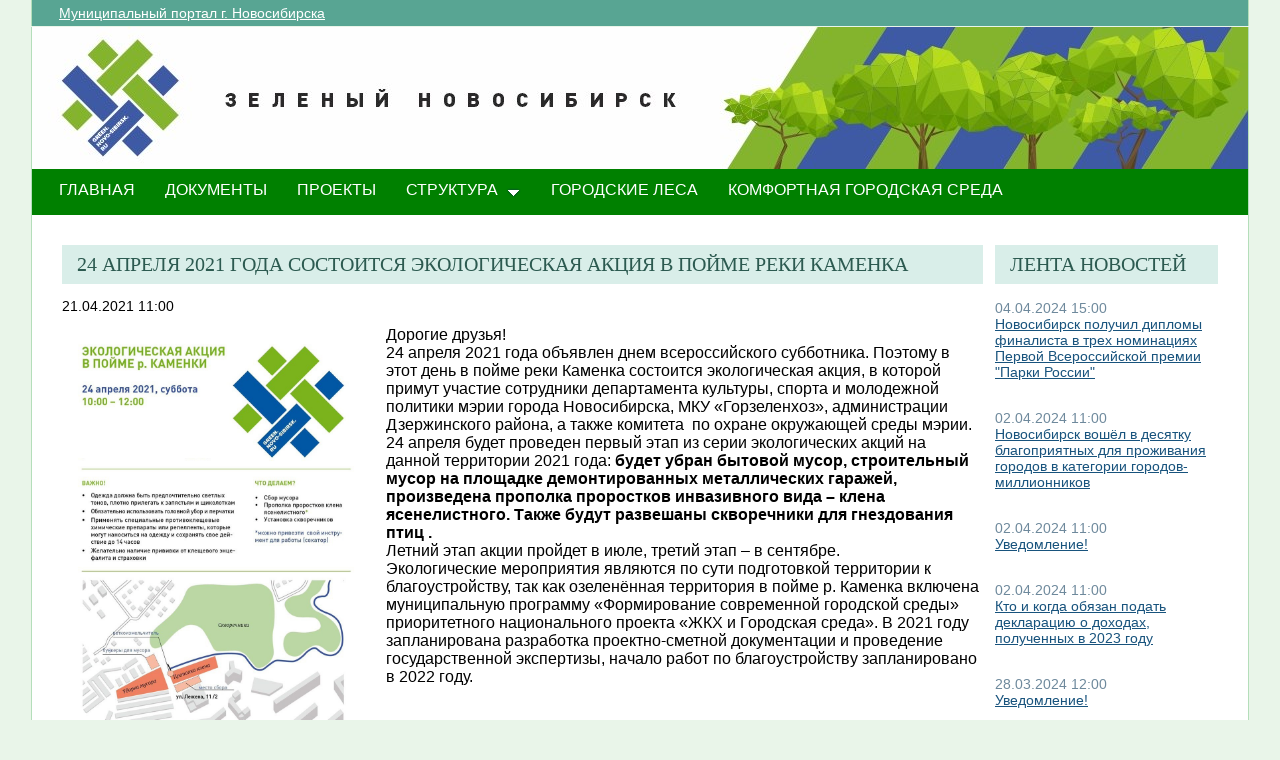

--- FILE ---
content_type: text/html; charset=utf-8
request_url: http://green.novo-sibirsk.ru/fullnews.aspx?itemID=345&newspage=10
body_size: 24747
content:

<!--  -->
<!--  -->
<!DOCTYPE html PUBLIC "-//W3C//DTD XHTML 1.0 Strict//EN"
"http://www.w3.org/TR/xhtml1/DTD/xhtml1-strict.dtd">
<html xmlns:o="urn:schemas-microsoft-com:office:office" __expr-val-dir="ltr" lang="ru-ru" dir="ltr">
<head>
	<script src="http://ajax.googleapis.com/ajax/libs/jquery/1.9.1/jquery.min.js"></script>
	<meta http-equiv="X-UA-Compatible" content="IE=EDGE" /><meta name="GENERATOR" content="Microsoft SharePoint" /><meta name="progid" content="SharePoint.WebPartPage.Document" /><meta http-equiv="Content-Type" content="text/html; charset=utf-8" /><meta http-equiv="Expires" content="0" /><title>
	
	Новости 
	–
	Переходи на ЗЕЛЕНЫЙ Новосибирск!

</title><link rel="stylesheet" type="text/css" href="/_layouts/1049/styles/Themable/search.css?rev=6GjM38EHbZL%2F5Zzh2HrV5w%3D%3D"/>
<link rel="stylesheet" type="text/css" href="/_layouts/1049/styles/Themable/corev4.css?rev=1Xb3trBEwQZf9jgiLCPXqQ%3D%3D"/>
<link rel="stylesheet" type="text/css" href="/_layouts/MSTeam.Meria.Culture/css/style2.css?rev=E4C1FAE0EFC398973EF7E"/>

	<script type="text/javascript">
		//var _fV4UI = true;
	</script>
	<script type="text/javascript">
// <![CDATA[
document.write('<script type="text/javascript" src="/_layouts/1049/init.js?rev=wF%2FYuagJTKhXvo5d3lIWew%3D%3D"></' + 'script>');
document.write('<script type="text/javascript" src="/ScriptResource.axd?d=D_TLNBeppYYeb2Z6mGX5UQmxW1TwgLEKT4FQ8a5nEMYEjGz_yeKa_q1qv4p-WNTQhsJ8_9SnTMC18bXAIiSF8AhVy2IZxjD1Pm8y13bcBNNl11lIl1_375ogIDvj0XdzKzMI5UWrjnJJmY-hMILZQ2MTwDQ1&amp;t=3f4a792d"></' + 'script>');
document.write('<script type="text/javascript" src="/_layouts/blank.js?rev=QGOYAJlouiWgFRlhHVlMKA%3D%3D"></' + 'script>');
document.write('<script type="text/javascript" src="/ScriptResource.axd?d=xEUaSywPQqvPRJfifZuuJF3gXJQPy_agZwD_oIwxI8CASvW5bup2nOqEt6i5MY1E2m2H2teSxkNLREsmxy433i6eQOo1URMYPyEj49jykp7S_hhFCN0Xqd0T-elJL43yP1tIKMTBPy2rZVv-r4QKRxiMrOwzwN44CAV9yH9xh0QNBM-Q0&amp;t=3f4a792d"></' + 'script>');
// ]]>
</script>
<link type="text/xml" rel="alternate" href="/_vti_bin/spsdisco.aspx" />
	<meta name="GENERATOR" content="Microsoft SharePoint" />
	<meta name="ProgId" content="SharePoint.WebPartPage.Document" />
	<meta http-equiv="Content-Type" content="text/html; charset=utf-8" />
	<meta name="CollaborationServer" content="SharePoint Team Web Site" />
	<script type="text/javascript">
// <![CDATA[
	var navBarHelpOverrideKey = "WSSEndUser";
// ]]>
	</script>
	
<style type="text/css">
body #s4-leftpanel {
	display:none;
}
.s4-ca {
	margin-left:0px;
}
.m07text {
	width:15%;
}
.modal {
    display: none;
    position: fixed; 
    z-index: 1; 
    left: 0;
    top: 0;
    width: 100%;
    height: 100%; 
    overflow: auto; 
    background-color: rgb(0,0,0); 
    background-color: rgba(0,0,0,0.4); 
}

.modal-content {
    background-color: #fefefe;
    margin: 15% auto; 
    padding: 20px;
    border: 1px solid #888;
    width: 25%; 
}

/* The Close Button */
.close {
    color: #aaa;
    float: right;
    font-size: 28px;
    font-weight: bold;
}

.close:hover,
.close:focus {
    color: black;
    text-decoration: none;
    cursor: pointer;
}
.close2 {
    color: #aaa;
    float: right;
    font-size: 28px;
    font-weight: bold;
}

.close2:hover,
.close2:focus {
    color: black;
    text-decoration: none;
    cursor: pointer;
}


table#showComment > div {
	border-bottom:1px black solid;
	padding-bottom:5px;
	
}

table#showComment > div > div {
border-top:1px black dashed;
	padding-left:50px;
}
input[name="email"] {
	position: absolute; left: -10000px;}
input[name="name"] {
	position: absolute; left: -10000px;
}

#help1:hover::after {
    content: attr(data-title); /* Выводим текст */
    position: absolute; /* Абсолютное позиционирование */
    left: 0; right: 0; bottom: 5px; /* Положение подсказки */
    z-index: 1; /* Отображаем подсказку поверх других элементов */
    background: rgba(0,42,167,0.6); /* Полупрозрачный цвет фона */
    color: #fff; /* Цвет текста */
    text-align: center; /* Выравнивание текста по центру */
    font-family: Arial, sans-serif; /* Гарнитура шрифта */
    font-size: 11px; /* Размер текста подсказки */
    padding: 5px 10px; /* Поля */
    border: 1px solid #333; /* Параметры рамки */
   }
  </style>
		
<link rel="shortcut icon" href="http://portal.novo-sibirsk.ru/zdrav/images/favicon.ico" type="image/vnd.microsoft.icon" />
	<style type="text/css">
	Div.ms-titleareaframe {
	height: 100%;
	}
	.ms-pagetitleareaframe table {
	background: none;
	}
  </style>

	<!--Meria style.-->
	
<style type="text/css">

/*div#zz1_TopNavigationMenuV4 > div > ul > li:first-child {
	display:none!important;
}*/

body #s4-topheader_new {
	background-color:#008000!important;
}
div.bg_title_strip {
	display:none!important;
}
div.bg_title_strip_inner {
	display:none!important;
}
div.med_title_logo_inner {
	display:none!important;
}
div.s4-title.s4-lp {
	background:url("/images/header2.jpg");
	}
	.soc_webpart { margin: 0 5px; font-family: 'Calibri', 'Arial', 'Helvetica', sans-serif !important; font-size: 14px; color: Black; padding: 0; background: ;
}
.soc_webpart table, .soc_webpart td { padding: 0; margin: 0; }
.soc_webpart a:link, .soc_webpart a:visited, .soc_webpart a:active, .soc_webpart a:hover { text-decoration: underline; }

.soc_webpart_vertical_separator_left { width: 12px; border-right: 1px solid #d1d1d1; }
.soc_webpart_vertical_separator_right { width: 12px; }

.soc_title { overflow: hidden; }
.soc_title_left { display: none; }
.soc_title_right { display: none; }
.soc_title_text { font-size: 20px; color: #2c5a50; text-align: left; padding: 8px 15px;font-family: segoe ui light;text-transform: uppercase; }
.soc_mainarea { overflow: hidden; }

.soc_title { margin-bottom: 10px; }
.soc_webpart .soc_title_text { background: #D9EEE9; }
.soc_webpart_framed .soc_title_text { background: #D9EEE9; }
.soc_webpart_headed .soc_title_text { background: #D9EEE9; }
.soc_webpart_gray .soc_title_text   { background: #D9EEE9; }
.soc_webpart_green .soc_title_text  { background: #D9EEE9; }
.soc_webpart_blue .soc_title_text   { background: #D9EEE9; }
.soc_webpart_yellow .soc_title_text { background: #D9EEE9; }

.soc_news_item { overflow: hidden; margin-bottom: 20px; }
.soc_news_item_photo { float: left; width: 100px; }
.soc_news_no_photo { width: 98px; height: 58px; border: 1px solid #cccccc; margin: 2px; padding: 40px 0 0 0; text-align:center; }
.soc_news_full .soc_news_main_info { margin-left: 112px; }
.soc_news_item_date { margin-top: 6px; color: #6e899c; }
.soc_news_full .soc_news_item_date { margin-top: 0px; }
.soc_news_item_title { margin-bottom: 4px; }
.soc_news_item_description {display: none;}

.soc_detailed_item { overflow: hidden; }
.soc_detailed_item_photo { float: left; width: 300px; }
.soc_detailed_main_info { margin: 10px 0; }
.soc_detailed_has_photo { margin: 0 0 0 324px; }
.soc_detailed_item_date { margin: 4px 0px 12px 0px; }
.soc_detailed_item_description { }

.soc_img { border: 2px solid White; padding: 0; }
.soc_img_left_aligned { position: relative; left: -2px; }

ul.dynamic {
	background-color:#008000!important
}
  </style>
		
	<script type="text/javascript">
		
		// Fixes Skype plugin bug in IE
		function fixSkype()
		{
			var elems = document.getElementsByTagName('*');
			var regEx = /(\+\d\s?\(\d+\)(?:\d|\s)+)/g;
			for(var i in elems)
			{
				if((' ' + elems[i].className + ' ').indexOf(' cult_element_value ') > -1)
				{
					elems[i].innerHTML = elems[i].innerHTML.replace(regEx, '\u200B$1\u200B');
				}
			}
		}
		
		function pageLoaded()
		{
			_spBodyOnLoadWrapper();
			fixSkype();
		}
	</script>
	<style type="text/css">
		body { width: auto !important; height: auto !important; overflow: auto !important; overflow-y: scroll !important; }
		.ms-dialog body { overflow-y: auto !important; }
		.s4-ribbonrowhidetitle { height: auto !important; }
		.ms-dlgContent { width: 1000px !important; }
		.ms-dlgBorder, .ms-dlgTitle, .ms-dlgFrame { width: 100% !important; }
		.ms-bodyareacell { overflow: hidden !important; }
	</style>
<style type="text/css">
	.ctl00_PlaceHolderPageTitleInTitleArea_TitleBar_0 { border-color:Black;border-width:1px;border-style:Solid; }
	.ctl00_PlaceHolderMain_Header_0 { border-color:Black;border-width:1px;border-style:Solid; }
	.ctl00_PlaceHolderMain_Body_0 { border-color:Black;border-width:1px;border-style:Solid; }
	.ctl00_PlaceHolderMain_RightColumn_0 { border-color:Black;border-width:1px;border-style:Solid; }
	.ctl00_wpz_0 { border-color:Black;border-width:1px;border-style:Solid; }

</style></head>
<body onload="if (typeof(_spBodyOnLoadWrapper) != 'undefined') pageLoaded();" class="v4master">
	<form name="aspnetForm" method="post" action="fullnews.aspx?itemID=345&amp;newspage=10" onsubmit="javascript:return WebForm_OnSubmit();" id="aspnetForm">
<div>
<input type="hidden" name="MSOWebPartPage_PostbackSource" id="MSOWebPartPage_PostbackSource" value="" />
<input type="hidden" name="MSOTlPn_SelectedWpId" id="MSOTlPn_SelectedWpId" value="" />
<input type="hidden" name="MSOTlPn_View" id="MSOTlPn_View" value="0" />
<input type="hidden" name="MSOTlPn_ShowSettings" id="MSOTlPn_ShowSettings" value="False" />
<input type="hidden" name="MSOGallery_SelectedLibrary" id="MSOGallery_SelectedLibrary" value="" />
<input type="hidden" name="MSOGallery_FilterString" id="MSOGallery_FilterString" value="" />
<input type="hidden" name="MSOTlPn_Button" id="MSOTlPn_Button" value="none" />
<input type="hidden" name="__EVENTTARGET" id="__EVENTTARGET" value="" />
<input type="hidden" name="__EVENTARGUMENT" id="__EVENTARGUMENT" value="" />
<input type="hidden" name="__REQUESTDIGEST" id="__REQUESTDIGEST" value="0x309C28349D4A344DDCDCABC44F93B954472FE339A90CEF707F644E859E4ABE511965A9ABB239AB3930F3879EA2CBF2CB5ED78CC3FAFB83F328260215F2613570,20 Jan 2026 13:56:33 -0000" />
<input type="hidden" name="MSOSPWebPartManager_DisplayModeName" id="MSOSPWebPartManager_DisplayModeName" value="Browse" />
<input type="hidden" name="MSOSPWebPartManager_ExitingDesignMode" id="MSOSPWebPartManager_ExitingDesignMode" value="false" />
<input type="hidden" name="MSOWebPartPage_Shared" id="MSOWebPartPage_Shared" value="" />
<input type="hidden" name="MSOLayout_LayoutChanges" id="MSOLayout_LayoutChanges" value="" />
<input type="hidden" name="MSOLayout_InDesignMode" id="MSOLayout_InDesignMode" value="" />
<input type="hidden" name="_wpSelected" id="_wpSelected" value="" />
<input type="hidden" name="_wzSelected" id="_wzSelected" value="" />
<input type="hidden" name="MSOSPWebPartManager_OldDisplayModeName" id="MSOSPWebPartManager_OldDisplayModeName" value="Browse" />
<input type="hidden" name="MSOSPWebPartManager_StartWebPartEditingName" id="MSOSPWebPartManager_StartWebPartEditingName" value="false" />
<input type="hidden" name="MSOSPWebPartManager_EndWebPartEditing" id="MSOSPWebPartManager_EndWebPartEditing" value="false" />
<input type="hidden" name="__VIEWSTATE" id="__VIEWSTATE" value="/[base64]/0L7Qu9GD0YfQuNC7INC00LjQv9C70L7QvNGLINGE0LjQvdCw0LvQuNGB0YLQsCDQsiDRgtGA0LXRhSDQvdC+0LzQuNC90LDRhtC40Y/RhSDQn9C10YDQstC+0Lkg0JLRgdC10YDQvtGB0YHQuNC50YHQutC+0Lkg0L/RgNC10LzQuNC4ICLQn9Cw0YDQutC4INCg0L7RgdGB0LjQuCKuAdCSINGN0YLQuCDQtNC90LgsINCyINCc0L7RgdC60LLQtSwgMy00INCw0L/RgNC10LvRjyDQv9GA0L7RhdC+0LTQuNGCwqAg0LPQu9Cw0LLQvdC+0LUg0YHQvtCx0YvRgtC40LUg0L/[base64]/RgtC60YMg0LHQu9Cw0LPQvtC/0YDQuNGP0YLQvdGL0YUg0LTQu9GPINC/[base64]/QtdGA0LLQvtC80LDQudGB0LrQvtCz0L4g0YHQutCy0LXRgNCwINC10YnQtSDQvdC1INC30LDQstC10YDRiNC10L3Qvi4g0KEg0L3QsNGB0YLRg9C/0LvQtdC90LjQtdC8INC/[base64]/aXRlbUlEPTg2OSZuZXdzcGFnZT0xMIIB4oCL0JrRgtC+INC4INC60L7Qs9C00LAg0L7QsdGP0LfQsNC9INC/0L7QtNCw0YLRjCDQtNC10LrQu9Cw0YDQsNGG0LjRjiDQviDQtNC+0YXQvtC00LDRhSwg0L/QvtC70YPRh9C10L3QvdGL0YUg0LIgMjAyMyDQs9C+0LTRgyAgILMB0JrRgtC+INC4INC60L7Qs9C00LAg0L7QsdGP0LfQsNC9INC/0L7QtNCw0YLRjCDQtNC10LrQu9Cw0YDQsNGG0LjRjiDQviDQtNC+0YXQvtC00LDRhSwg0L/QvtC70YPRh9C10L3QvdGL0YXCoNCyIDIwMjMg0LPQvtC00YM8YnIvPtCd0LUg0L/[base64]/aXRlbUlEPTg2NiZuZXdzcGFnZT0xMBrigIvQo9Cy0LXQtNC+0LzQu9C10L3QuNC1IbQB0KHQv9C10YbQuNCw0LvQuNGB0YLRiyDQnNCQ0KMgwqvQk9C+0YDQt9C10LvQtdC90YXQvtC3wrsg0YEgMSDQsNC/0YDQtdC70Y8g0L/[base64]/[base64]/0YDQvtC10LrRgtC90YvQuSDRgdC10LzQuNC90LDRgCwg0L/QvtGB0LLRj9GJ0LXQvdC90YvQuSDQutC+0L3RhtC10L/[base64]/[base64]/[base64]/QtdGA0LLQvtC5INCS0YHQtdGA0L7RgdGB0LjQudGB0LrQvtC5INC/[base64]" />
</div>

<script type="text/javascript">
//<![CDATA[
var theForm = document.forms['aspnetForm'];
if (!theForm) {
    theForm = document.aspnetForm;
}
function __doPostBack(eventTarget, eventArgument) {
    if (!theForm.onsubmit || (theForm.onsubmit() != false)) {
        theForm.__EVENTTARGET.value = eventTarget;
        theForm.__EVENTARGUMENT.value = eventArgument;
        theForm.submit();
    }
}
//]]>
</script>


<script src="/WebResource.axd?d=yzYDNirKtGHjBoYfUEIVi7B2KSsNLI4VTQTd0iwLOuZyhw6vZSnwvqOiAiudxuv5lrgj3hn-AFRYVfQPoePuDInqohs1&amp;t=636271923501517547" type="text/javascript"></script>


<script type="text/javascript">
//<![CDATA[
var MSOWebPartPageFormName = 'aspnetForm';
var g_presenceEnabled = true;
var g_wsaEnabled = false;
var g_wsaLCID = 1049;
var g_wsaSiteTemplateId = 'STS#1';
var g_wsaListTemplateId = null;
var _fV4UI=true;var _spPageContextInfo = {webServerRelativeUrl: "\u002f", webLanguage: 1049, currentLanguage: 1049, webUIVersion:4, alertsEnabled:true, siteServerRelativeUrl: "\u002f", allowSilverlightPrompt:'True'};//]]>
</script>
<script type="text/javascript">
<!--
var L_Menu_BaseUrl="";
var L_Menu_LCID="1049";
var L_Menu_SiteTheme="";
//-->
</script>
<script type="text/javascript">
//<![CDATA[
var _spWebPartComponents = new Object();//]]>
</script>
<script type="text/javascript" >
<!--
//-->
</script>
<script src="/_layouts/blank.js?rev=QGOYAJlouiWgFRlhHVlMKA%3D%3D" type="text/javascript"></script>
<script type="text/javascript">
//<![CDATA[
if (typeof(DeferWebFormInitCallback) == 'function') DeferWebFormInitCallback();function WebForm_OnSubmit() {
UpdateFormDigest('\u002f', 1440000);if (typeof(_spFormOnSubmitWrapper) != 'undefined') {return _spFormOnSubmitWrapper();} else {return true;};
return true;
}
//]]>
</script>

<div>

	<input type="hidden" name="__VIEWSTATEGENERATOR" id="__VIEWSTATEGENERATOR" value="B02876D3" />
	<input type="hidden" name="__EVENTVALIDATION" id="__EVENTVALIDATION" value="/wEWBALur8m6CQKpn5bCCwLNrvW5AwK9+p7tAlo0Rp5CtdD1y/njQh2HiuQXERbj" />
</div>
	<script type="text/javascript">
//<![CDATA[
Sys.WebForms.PageRequestManager._initialize('ctl00$ScriptManager', document.getElementById('aspnetForm'));
Sys.WebForms.PageRequestManager.getInstance()._updateControls(['tctl00$panelZone'], [], [], 90);
//]]>
</script>

	
	<noscript><div class='noindex'>Возможно, вы пытаетесь обратиться к этому сайту из защищенного браузера на сервере. Включите скрипты и перезагрузите данную страницу.</div></noscript>
	<div id="TurnOnAccessibility" style="display:none" class="s4-notdlg noindex">
		<a id="linkTurnOnAcc" href="#" class="ms-TurnOnAcc" onclick="SetIsAccessibilityFeatureEnabled(true);UpdateAccessibilityUI();document.getElementById('linkTurnOffAcc').focus();return false;">
			Включить специальные возможности
		</a>
	</div>
	<div id="TurnOffAccessibility" style="display:none" class="s4-notdlg noindex">
		<a id="linkTurnOffAcc" href="#" class="ms-TurnOffAcc" onclick="SetIsAccessibilityFeatureEnabled(false);UpdateAccessibilityUI();document.getElementById('linkTurnOnAcc').focus();return false;">
			Выключить специальные возможности
		</a>
	</div>
	<div class="s4-notdlg s4-skipribbonshortcut noindex">
		<a href="javascript:;" onclick="javascript:this.href='#startNavigation';" class="ms-SkiptoNavigation" accesskey="Y">
			Пропустить команды ленты
		</a>
	</div>
	<div class="s4-notdlg noindex">
		<a href="javascript:;" onclick="javascript:this.href='#mainContent';" class="ms-SkiptoMainContent" accesskey="X">
			Пропустить до основного контента
		</a>
	</div>
	<a id="HiddenAnchor" href="javascript:;" style="display:none;"></a>
	
<div style="display: none;">
   <img alt="" border="0" id="ctl00_ctl30" src="" />
</div>
<script type="text/javascript">
   function newGuid4() { 
      return (((1+Math.random())*0x10000)|0).toString(16).substring(1); 
   }

   function newGuid() { 
      return newGuid4()+newGuid4()+"-"+newGuid4()+"-"+newGuid4()+"-"+newGuid4()+"-"+newGuid4()+newGuid4()+newGuid4();
   }

   function sendStat() {
      var sendStatUrl = "/_layouts/MSTeam.Meria.Statistics/SaveStat.aspx?Site=%7B200df644%2Da3d2%2D4307%2Db7dc%2Df9dfa59fcd43%7D&Web=%7B0b0395aa%2D1a72%2D426b%2D9197%2D2f26805f5282%7D&WebUrl=%2F&PageUrl=%2Ffullnews%2Easpx&Referrer=&IsPostBack=False&Unq=";
      if (sendStatUrl != "") {
         document.getElementById("ctl00_ctl30").src = sendStatUrl + newGuid();
      }
   }

   ExecuteOrDelayUntilScriptLoaded(sendStat, "sp.js");
</script>

	<div id="s4-ribbonrow" class="s4-pr s4-ribbonrowhidetitle" style="display: none;">
		<!--Ribbon off.-->
		
		<!--Ribbon off.-->
	</div>
		
	<div id="s4-workspace1">
	
		<!-- page_wrapper.start -->
		<div class="page_wrapper">
			<div class="bg_page_topleft"></div>
			<div class="bg_page_topcenter"></div>
			<div class="bg_page_topright"></div>
			<div class="bg_page_bottomleft"></div>
			<div class="bg_page_bottomcenter"></div>
			<div class="bg_page_bottomright"></div>
			<div class="bg_page_sideleft"></div>
			<div class="bg_page_sideright"></div>
			<div class="bg_page_center"></div>
			
			<!-- content_wrapper.start -->
			<div class="content_wrapper">								
				<div id="s4-bodyContainer">
					<div id="s4-titlerow" class="s4-pr s4-notdlg s4-titlerowhidetitle">
						<!-- title.start ============================================================== -->
						<div class="s4-title s4-lp">
							<div class="bg_title_strip">
								<div class="bg_title_strip_inner">
									<table>
										<tr>
											<td class="s4-titletext">
												<!-- custom static non-clickable title -->
												<h1 class="med_title">
													Переходи на ЗЕЛЕНЫЙ Новосибирск!
												</h1>
												<p class="med_title_description">
													
												</p>
												<!-- hides title info -->
												<div class="med_hidden_title">
													<h1 name="onetidProjectPropertyTitle">
														
															<a id="ctl00_PlaceHolderSiteName_onetidProjectPropertyTitle" xenforcedminimumheight="" href="/" style="height: 14px; display: inline-block">Переходи на ЗЕЛЕНЫЙ Новосибирск!</a>
														
													</h1>
													<span id="onetidPageTitleSeparator" class="s4-nothome s4-bcsep s4-titlesep">
													<span><span style="height:11px;width:11px;position:relative;display:inline-block;overflow:hidden;"><img src="/_layouts/images/fgimg.png" alt=":" style="border-width:0px;position:absolute;left:-0px !important;top:-585px !important;" /></span></span> </span>
													<h2>
														
	<table width="100%" cellpadding="0" cellspacing="0" border="0">
	<tr>
		<td id="MSOZoneCell_WebPartWPQ2" valign="top" class="s4-wpcell-plain"><table class="s4-wpTopTable" border="0" cellpadding="0" cellspacing="0" width="100%">
			<tr>
				<td valign="top"><div WebPartID="2d06db5e-4335-4422-af07-6d90a4919ddd" HasPers="false" id="WebPartWPQ2" width="100%" class="noindex" allowMinimize="false" allowRemove="false" allowDelete="false" style="" ><div><table id="MSOWebPart_Header" border="0" cellpadding="0" cellspacing="0" width="100%">
					<tr>
						<td style="width:100%;"><table border="0" cellpadding="0" cellspacing="0">
							<tr>
								<td title="" class="ms-titlewpTitleArea" name="titlewpTitleArea" style="padding-left:5px;"><span class="ms-pagetitle">Untitled_1</span></td>
							</tr>
						</table></td><nobr><a href="javascript:MSOTlPn_ShowToolPane2Wrapper('Edit', 16, 'g_515f9ef7_a994_43fb_8cf8_e1314548d33c')" id="EditTitleBar" style="display:none;">Изменение свойств строки названия</a></nobr>
					</tr>
				</table></div></div></td>
			</tr>
		</table></td>
	</tr>
</table>

													</h2>
													<div class="s4-pagedescription" tabindex="0" >
														
	

													</div>
												</div>
											</td>
										</tr>
									</table>
								</div>
							</div>
							<div class="s4-title-inner">
								<div class="med_title_logo">
									<a id="ctl00_onetidProjectPropertyTitleGraphic" href="/">
										<div class="med_title_logo_inner"></div>
									</a>
								</div>
								
								<!-- search.start -->
								<div class="med_title_right">
									<div id="s4-searcharea" class="s4-search s4-rp">
										
	<table class="s4-wpTopTable" border="0" cellpadding="0" cellspacing="0" width="100%">
	<tr>
		<td valign="top"><div WebPartID="00000000-0000-0000-0000-000000000000" HasPers="true" id="WebPartWPQ1" width="100%" class="noindex" OnlyForMePart="true" allowDelete="false" style="" ><div id="SRSB"> <div>
			<input name="ctl00$PlaceHolderSearchArea$ctl01$ctl00" type="hidden" id="ctl00_PlaceHolderSearchArea_ctl01_ctl00" value="http://green.novo-sibirsk.ru" /><table class="ms-sbtable ms-sbtable-ex s4-search" cellpadding="0" cellspacing="0" border="0">
				<tr class="ms-sbrow">
					<td class="ms-sbcell"><input name="ctl00$PlaceHolderSearchArea$ctl01$S3031AEBB_InputKeywords" type="text" value="Искать на этом сайте..." maxlength="200" id="ctl00_PlaceHolderSearchArea_ctl01_S3031AEBB_InputKeywords" accesskey="S" title="Поиск..." class="ms-sbplain" alt="Поиск..." onkeypress="javascript: return S3031AEBB_OSBEK(event);" onfocus="if (document.getElementById('ctl00_PlaceHolderSearchArea_ctl01_ctl04').value =='0') {this.value=''; if (this.className == 's4-searchbox-QueryPrompt') this.className = ''; else this.className = this.className.replace(' s4-searchbox-QueryPrompt',''); document.getElementById('ctl00_PlaceHolderSearchArea_ctl01_ctl04').value=1;}" onblur="if (this.value =='') {this.value='\u0418\u0441\u043A\u0430\u0442\u044C \u043D\u0430 \u044D\u0442\u043E\u043C \u0441\u0430\u0439\u0442\u0435...'; if (this.className.indexOf('s4-searchbox-QueryPrompt') == -1) this.className += this.className?' s4-searchbox-QueryPrompt':'s4-searchbox-QueryPrompt'; document.getElementById('ctl00_PlaceHolderSearchArea_ctl01_ctl04').value = '0'} else {document.getElementById('ctl00_PlaceHolderSearchArea_ctl01_ctl04').value='1';}" style="width:170px;" /></td><td class="ms-sbgo ms-sbcell"><a id="ctl00_PlaceHolderSearchArea_ctl01_S3031AEBB_go" title="Найти" href="javascript:S3031AEBB_Submit()"><img title="Найти" onmouseover="this.src='\u002f_layouts\u002fimages\u002fgosearchhover15.png'" onmouseout="this.src='\u002f_layouts\u002fimages\u002fgosearch15.png'" class="srch-gosearchimg" alt="Найти" src="/_layouts/images/gosearch15.png" style="border-width:0px;" /></a></td><td class="ms-sbLastcell"></td>
				</tr>
			</table><input name="ctl00$PlaceHolderSearchArea$ctl01$ctl04" type="hidden" id="ctl00_PlaceHolderSearchArea_ctl01_ctl04" value="0" />
		</div></div></div></td>
	</tr>
</table>

										<span class="s4-help"><!-- hidden -->
											<span style="height:17px;width:17px;position:relative;display:inline-block;overflow:hidden;" class="s4-clust">
												<a href="_catalogs/masterpage/#" id="ctl00_TopHelpLink" style="height:17px;width:17px;display:inline-block;" onclick="TopHelpButtonClick('HelpHome');return false" accesskey="6" title="Справка (в новом окне)">
													<img src="/_layouts/images/fgimg.png" style="left:-0px !important;top:-309px !important;position:absolute;" align="absmiddle" border="0" alt="Справка (в новом окне)" />
												</a>
											</span>
										</span>
									</div>
								</div>				
								<!-- search.end -->
								
								<!-- breadcrumbs.start -->
								<div class="med_title_breadcrumbs">
									<div class="med_title_breadcrumbs_inner s4-notdlg">
										<a href="http://portal.novo-sibirsk.ru">Муниципальный портал г.&nbsp;Новосибирска</a>
										
											
<div style="display: none;">
   <img alt="" border="0" id="ctl00_ctl41" src="" />
</div>
<script type="text/javascript">
   function newGuid4() { 
      return (((1+Math.random())*0x10000)|0).toString(16).substring(1); 
   }

   function newGuid() { 
      return newGuid4()+newGuid4()+"-"+newGuid4()+"-"+newGuid4()+"-"+newGuid4()+"-"+newGuid4()+newGuid4()+newGuid4();
   }

   function sendStat() {
      var sendStatUrl = "/_layouts/MSTeam.Meria.Statistics/SaveStat.aspx?Site=%7B200df644%2Da3d2%2D4307%2Db7dc%2Df9dfa59fcd43%7D&Web=%7B0b0395aa%2D1a72%2D426b%2D9197%2D2f26805f5282%7D&WebUrl=%2F&PageUrl=%2Ffullnews%2Easpx&Referrer=&IsPostBack=False&Unq=";
      if (sendStatUrl != "") {
         document.getElementById("ctl00_ctl41").src = sendStatUrl + newGuid();
      }
   }

   ExecuteOrDelayUntilScriptLoaded(sendStat, "sp.js");
</script>


									</div>
								</div>
								<!-- breadcrumbs.end -->
							</div>
						</div>						
						<!-- title.end ============================================================== -->
						<!-- main menu.start ================================================== -->
						<div id="s4-topheader_new" class="s4-pr s4-notdlg">
							<a name="startNavigation"></a>
							<div class="s4-lp s4-toplinks_new">					
								
									
										<div id="zz1_TopNavigationMenuV4" class="s4-tn">
	<div class="menu horizontal menu-horizontal">
		<ul class="root static">
			<li class="static selected"><a class="static selected menu-item" href="/" accesskey="1"><span class="additional-background"><span class="menu-item-text">ГЛАВНАЯ</span><span class="ms-hidden">Выбранный в данный момент</span></span></a></li><li class="static"><a class="static menu-item" href="/doc.aspx"><span class="additional-background"><span class="menu-item-text">ДОКУМЕНТЫ</span></span></a></li><li class="static"><a class="static menu-item" href="/projects.aspx"><span class="additional-background"><span class="menu-item-text">ПРОЕКТЫ</span></span></a></li><li class="static dynamic-children"><a class="static dynamic-children menu-item" href="javascript:;"><span class="additional-background"><span class="menu-item-text">СТРУКТУРА</span></span></a><ul class="dynamic">
				<li class="dynamic"><a class="dynamic menu-item" href="/ubp.aspx"><span class="additional-background"><span class="menu-item-text">Об управлении по благоустройству общественных пространств</span></span></a></li><li class="dynamic"><a class="dynamic menu-item" href="/gorzelenhoz.aspx"><span class="additional-background"><span class="menu-item-text">О МАУ «Горзеленхоз»</span></span></a></li><li class="dynamic"><a class="dynamic menu-item" href="/Green_sovet.aspx"><span class="additional-background"><span class="menu-item-text">Зеленый совет</span></span></a></li>
			</ul></li><li class="static"><a class="static menu-item" href="/forest.aspx"><span class="additional-background"><span class="menu-item-text">Городские леса</span></span></a></li><li class="static"><a class="static menu-item" href="/comfort.aspx"><span class="additional-background"><span class="menu-item-text">Комфортная городская среда</span></span></a></li>
		</ul>
	</div>
</div>
										
										
												
											
									
								
							</div>
						</div>
						<!-- main menu.end ================================================== -->
					</div>
					
					<div id="s4-statusbarcontainer">
						<div id="pageStatusBar" class="s4-status-s1">
						</div>
					</div>
					
					<div id="s4-mainarea" class="s4-pr s4-widecontentarea">
						<div id="s4-leftpanel" class="s4-notdlg">
							<div id="s4-leftpanel-content">
								
								
								

								
								
							</div>
						</div>
						<div class="s4-ca s4-ca-dlgNoRibbon" id="MSO_ContentTable">
							<div class="s4-die" style="display: none;">
								
								
								<div id="onetidPageTitleAreaFrame" class='ms-pagetitleareaframe s4-pagetitle'>
								</div>
								
								<span class="s4-die">
									
								</span>
								
								
								
								
							</div>
							
							<div class='s4-ba'><div class='ms-bodyareacell'>
								<div id="ctl00_MSO_ContentDiv">
									<a name="mainContent"></a>
									
		<table cellpadding="0" cellspacing="0" border="0" width="100%">
				<tr>
					<td id="_invisibleIfEmpty" name="_invisibleIfEmpty" colspan="3" valign="top" width="100%"> 
					<table width="100%" cellpadding="0" cellspacing="0" border="0">
	<tr>
		<td id="MSOZoneCell_WebPartWPQ3" valign="top" class="s4-wpcell-plain"><table class="s4-wpTopTable" border="0" cellpadding="0" cellspacing="0" width="100%">
			<tr>
				<td valign="top"><div WebPartID="3657ed48-7efd-4aac-87b0-70f270114714" HasPers="false" id="WebPartWPQ3" width="100%" class="ms-WPBody noindex" allowDelete="false" style="" ><div id="ctl00_m_g_aafe29a2_14a4_402d_b8fe_53e4bef7a888">
					<span id="ctl00_m_g_aafe29a2_14a4_402d_b8fe_53e4bef7a888_ctl00_lblError" style="color:Red;"></span>


				</div></div></td>
			</tr>
		</table></td>
	</tr>
</table> </td>
				</tr>
				<tr>
					<td id="_invisibleIfEmpty" name="_invisibleIfEmpty" valign="top" height="100%"> 
					<table width="100%" cellpadding="0" cellspacing="0" border="0">
	<tr>
		<td id="MSOZoneCell_WebPartWPQ4" valign="top" class="s4-wpcell-plain"><table class="s4-wpTopTable" border="0" cellpadding="0" cellspacing="0" width="100%">
			<tr>
				<td valign="top"><div WebPartID="25ecb564-47b0-492b-a09c-aa69a4b232e1" HasPers="false" id="WebPartWPQ4" width="100%" class="ms-WPBody noindex" allowDelete="false" style="" ><div id="ctl00_m_g_95494407_160f_452b_a90f_ef24b74028b0">
					<span id="ctl00_m_g_95494407_160f_452b_a90f_ef24b74028b0_ctl00_lblError" style="color:Red;"></span>


<div class="soc_webpart soc_webpart_framed">
	<div class="soc_title">
		<div class="soc_title_left">
		</div>
		<div class="soc_title_right">
		</div>
		<div class="soc_title_text">
			24 апреля 2021 года состоится экологическая акция в пойме реки Каменка
		</div>
	</div>
	<div class="soc_mainarea">
		<div class="soc_detailed_item">
			
			<div class="soc_detailed_item_date">
				21.04.2021 11:00
			</div>
			
			<div class="soc_detailed_item_photo">
				<img class="soc_img soc_img_left_aligned" width="100%" src="/DocLib/photo5474347736636699049 — копия.jpg" alt="/DocLib/photo5474347736636699049 — копия.jpg" title="/DocLib/photo5474347736636699049 — копия.jpg" />
			</div>
			
			<div class="soc_detailed_main_info soc_detailed_has_photo">
				<div class="soc_detailed_item_description">
					<div class="ExternalClassDD7E6F5DFC6144D6B085C84D3D9D9BC6"><p style="font-size:16px;color:rgb(0, 0, 0)">​<span>Дорогие друзья!</span></p>
<span style="color:rgb(0, 0, 0)">
</span><span style="font-size:16px;color:rgb(0, 0, 0)">
</span><p style="font-size:16px;color:rgb(0, 0, 0)">
24 апреля 2021 года<span> объявлен днем
всероссийского субботника. Поэтому в этот день в пойме реки Каменка </span>состоится
экологическая акция<span>, в которой примут участие
сотрудники </span>департамента культуры, спорта и молодежной политики мэрии
города Новосибирска<span>, МКУ «Горзеленхоз»,
администрации Дзержинского района, а также комитета  по охране окружающей
среды мэрии.</span></p>
<span style="color:rgb(0, 0, 0)">
</span><span style="font-size:16px;color:rgb(0, 0, 0)">

</span><p style="font-size:16px;color:rgb(0, 0, 0)"><span>24 апреля будет проведен первый
этап из серии экологических акций на данной территории 2021 года: <strong>будет убран
бытовой мусор, строительный мусор на площадке демонтированных металлических
гаражей, произведена прополка проростков инвазивного вида – клена
ясенелистного.</strong> <strong>Также будут развешаны скворечники для гнездования птиц .</strong></span></p>
<span style="color:rgb(0, 0, 0)">
</span><span style="font-size:16px;color:rgb(0, 0, 0)">

</span><p style="font-size:16px;color:rgb(0, 0, 0)"><span>Летний этап акции пройдет в
июле, третий этап – в сентябре.</span></p>
<span style="color:rgb(0, 0, 0)">
</span><span style="font-size:16px;color:rgb(0, 0, 0)">

</span><p style="font-size:16px;color:rgb(0, 0, 0)"><span>Экологические мероприятия
являются по сути подготовкой территории к благоустройству, так как о</span>з<span>елен</span>ённая территория в пойме р. Каменка включена
муниципальную программу «Формирование современной городской среды»
приоритетного национального проекта «ЖКХ и Городская среда».<span> </span>В 2021 году запланирована разработка
проектно-сметной документации и проведение государственной экспертизы, начало
работ по благоустройству запланировано в 2022 году.</p>
<span style="color:rgb(0, 0, 0)">
</span><span style="font-size:16px;color:rgb(0, 0, 0)">
</span></div>
				</div>
			</div>
		</div>
	</div>
</div>

				</div></div></td>
			</tr>
		</table></td>
	</tr>
</table>
<div id="myModal" class="modal">

  <div class="modal-content">
    <span class="close">×</span>
    <p style="color:red">Заполните все поля!</p>
  </div>

</div>

<div id="myModal2" class="modal">

  <div class="modal-content">
    <span class="close2">×</span>
    <p style="color:red">Спасибо за ваш комментарий. <br/> Он будет размещен 
	после проверки!</p>
  </div>

</div>

<div class="soc_title_text" style="background:#D9EEE9;margin-right:5px;margin-top:5px;">
			Комментарии
		</div>
<table style="width:100%;padding-right:15px;margin-top:5px;">

<tr><td style="text-align:left;"><input id="m07show" onclick="f1()" type="button" value="Оставить комментарий" style="width:190px;height:34px;"/></td><td></td></tr>
</table>
<table id="m07" style="display:none;width:100%;padding-right:15px;color:black;margin-top:10px;">

<tr style="margin-top:10px">
<td  class="m07text">Имя</td>
<td><input id="m071" type="text" style="width:100%"/></td>
</tr>
<tr>
<td  class="m07text">E-mail</td>
<td><input id="m072" type="text" style="width:100%"/></td>
</tr>
<tr>
<td  class="m07text">Комментарий</td>
<td><textarea  id="m073" name="comment" style="width:100%"></textarea></td>
</tr>
<tr><td style="text-align:left;"></td><td style="text-align:right;"><p style="float:left;color:black;padding-top:5px;">
	Ознакомьтесь с <a href="http://green.novo-sibirsk.ru/rules.aspx" onclick="window.open('http://green.novo-sibirsk.ru/rules.aspx','_blank'); return false;">
	Правилами размещения комментариев</a></p>
<input id="m07send" onclick="f2()" type="button" value="Отправить" style="width:144px;height:34px;text-shadow:0 0 2px #003f31;color:white;background-image:url(http://social.novo-sibirsk.ru/SitePages/~/_layouts/MSTeam.Meria.Social.Theme/img/webpart_title/green_button.png);"/></td></tr>
</table>
<input id="field_17" type="input" name="email" value="" />
<input id="field_18" type="input" name="name" value="" />
<table><tr><td></td></tr></table>
<table id="showComment" style="padding-right:10px;color:black">


</table>
<table style="width:100%;padding-right:15px;margin-top:5px;"><tr><td style="text-align:left;">
<input id="allshow" onclick="f4()" type="button" value="Отобразить все комментарии" style="width:100%;display:none;height:34px;"/></td><td></td></tr>
</table>

<iframe src="http://green.novo-sibirsk.ru/Lists/List5/newform.aspx?IsDlg=1" frameborder="0" id="a3" style="width:1000px;display:none;"></iframe>
<iframe src="http://green.novo-sibirsk.ru/Lists/1/view.aspx?IsDlg=1" frameborder="0" id="a2" style="width:1000px;display:none;"></iframe>
<iframe src="http://green.novo-sibirsk.ru/Lists/List6/AllItems.aspx?IsDlg=1" onload="setTimeout(iload,200)" frameborder="0" id="a1" style="width:1000px;display:none;"></iframe>

<script language="javascript"> 

function getUrlVars() {

    var vars = {};

    var parts = window.location.href.replace(/[?&]+([^=&]+)=([^&]*)/gi, function(m,key,value) {

        vars[key] = value;

    });

    return vars;

}
var ar1 = new Array()
var ar2 = new Array()
var ar3 = new Array()
var ar6 = new Array()
var ar7 = new Array()
var ar8 = new Array()

var fg = 0;
function iload() {
var fr = document.getElementById('a1').contentWindow.document.getElementById('WebPartWPQ2').children[2].children[1].children[0].children[0].children[1].children[0];
var fid = getUrlVars()["itemID"];
for (j=1;j<fr.children.length;j++) {

var f1 = fr.children[j].children[0].innerHTML; //id Новости
var f2 = fr.children[j].children[1].innerHTML; //name
//var f3 = fr.children[j].children[2].innerHTML; //date
var f3 = fr.children[j].children[2].children[0].innerHTML; //date
var f4 = fr.children[j].children[3].innerHTML;
var f01 = fr.children[j].children[4].children[0].innerHTML;
//var f02 = fr.children[j].children[5].innerHTML;
var f02 = fr.children[j].children[5].children[0].innerHTML;

var f03 = fr.children[j].children[6].innerHTML;


if (f1==fid) {
ar1[fg]=f2;
ar2[fg]=f3;
ar3[fg]=f4;
ar6[fg]=f01;
ar7[fg]=f02;
ar8[fg]=f03;

fg++
}//if

}//for
var tab1 = document.all('showComment');

for (k=0;k<ar1.length;k++) {
var trr= "tr"+k;
var trr1= "tr0"+k;
var di = "div"+k;
var di01 = "div0"+k;
var tr01= "tr_1"+k; //tr01
var tr011= "tr011"+k;

var newD = document.createElement('div');
newD.id= di;
tab1.appendChild(newD);
var tab = document.all(di);

var newTr = document.createElement('tr');
newTr.id= trr;

tab.appendChild(newTr);
var newTd = document.createElement('td');
newTd.innerHTML = ar3[k];
newTd.style.width="200px";
var tabtd = document.all(trr);
tabtd.appendChild(newTd);

var newTd1 = document.createElement('td');
newTd1.innerHTML = ar1[k];
newTd1.style.textAlign="left";
tabtd.appendChild(newTd1);


var newTr1 = document.createElement('tr');
newTr1.id= trr1;
tab.appendChild(newTr1);
var tabtd3 = document.all(trr1);
var newTd2 = document.createElement('td');
newTd2.innerHTML = ar2[k];
newTd2.colSpan="2";
tabtd3.appendChild(newTd2);

////
if (ar6[k]=="") {} else {
var newC = document.createElement('div');
newC.id= di01;
tab.appendChild(newC);
var tabC = document.all(di01);

var newTrC = document.createElement('tr');
newTrC.id= tr01;
tabC.appendChild(newTrC);

var newTrC1 = document.createElement('tr');
newTrC1.id= tr011;
tabC.appendChild(newTrC1);


var newTdC = document.createElement('td');
newTdC.innerHTML = ar7[k];
newTdC.style.textAlign="left";
newTdC.style.width="200px";

var tabTC = document.all(tr01);
tabTC.appendChild(newTdC);

var newTdC1 = document.createElement('td');
newTdC1.innerHTML = ar8[k];
newTdC1.style.textAlign="left";
tabTC.appendChild(newTdC1);


var newTdC4 = document.createElement('td');
newTdC4.innerHTML = ar6[k];
newTdC4.style.textAlign="left";
var tabTC4 = document.all(tr011);
newTdC4.colSpan="2";
tabTC4.appendChild(newTdC4);

}



}//for
if (ar1.length < 6) {} else {
for (m=5;m<ar1.length;m++) {
var di5 = "div"+m;
document.all(di5).style.display="none";
document.all('allshow').style.display="block";
}}

}//iload
function f1() {
document.all('m07').style.display='table';
document.all('m07show').style.display='none';

document.getElementById('a3').src="http://green.novo-sibirsk.ru/Lists/List5/newform.aspx?IsDlg=1";

}
var poe = 0;
function f4() {
if (poe == 0) {
for (m=5;m<ar1.length;m++) {
var divv5 = "div"+m;
document.all(divv5).style.display="block";
}
document.all('allshow').value="Отобразить только последние 5 комментариев";


poe=1;
}//if
else {
for (m=5;m<ar1.length;m++) {
var divv5 = "div"+m;
document.all(divv5).style.display="none";
}
document.all('allshow').value="Отобразить все комментарии";

poe=0;

}


}

function f2() {
var f17=document.all('field_17').value;
var f18=document.all('field_18').value;
if (f17!=""||f18!="") {} else {

var a02=document.all('m072').value;
var a03=document.all('m071').value;
var a04=document.all('m073').value;

//if( a03.length < 4 || !(/^[А-Яа-яЁёA-Za-z0-9\s."'()—-]+$/).test(a03) ){ alert('Введённое имя слишком коротко или содержит недопустимые символы!'); return; }
//if( a02.length < 8 || !(/^[a-zA-Z0-9._-]{2,}@[a-zA-Z0-9.-]{2,}.[a-zA-Z]{2,10}(.[a-zA-Z]{2,10})?$/).test(a02) ){ alert('Введён некорректный Email!'); return; }
//if( a04.length < 10 || !(/^[А-Яа-яЁё0-9\s.,!?;:"'()—№%~+-]+$/).test(a04) ){ alert('Введён некорректный комментарий!\nОзнакомьтесь с Правилами размещения комментариев.'); return; }

var a5 = document.getElementById('a2').contentWindow.document.getElementById('WebPartWPQ2').children[2].children[1].children[0].children[0].children[1].children[0];
if (a02==""||a03==""||a04=="") {
var modal = document.getElementById('myModal');
var span = document.getElementsByClassName("close")[0];
modal.style.display = "block";
span.onclick = function() {
    modal.style.display = "none";
}
window.onclick = function(event) {
    if (event.target == modal) {
        modal.style.display = "none";
    }
}
} else {
var id1 = getUrlVars()["itemID"];
Data = new Date();
Year = Data.getFullYear();
Month = Data.getMonth();
Month2 = Data.getMonth()+1;
Day = Data.getDate();
DayS = Data.getDate();
Hour = Data.getHours();
Minutes = Data.getMinutes();
switch (Month)
{
  case 0: fMonth="января"; break;
  case 1: fMonth="февраля"; break;
  case 2: fMonth="марта"; break;
  case 3: fMonth="апреля"; break;
  case 4: fMonth="мае"; break;
  case 5: fMonth="июня"; break;
  case 6: fMonth="июля"; break;
  case 7: fMonth="августа"; break;
  case 8: fMonth="сентября"; break;
  case 9: fMonth="октября"; break;
  case 10: fMonth="ноября"; break;
  case 11: fMonth="декабря"; break;
}
switch (Month2)
{
  case 1: Month2="01"; break;
  case 2: Month2="02"; break;
  case 3: Month2="03"; break;
  case 4: Month2="04"; break;
  case 5: Month2="05"; break;
  case 6: Month2="06"; break;
  case 7: Month2="07"; break;
  case 8: Month2="08"; break;
  case 9: Month2="09"; break;
  }

switch (DayS)
{
  case 1: DayS="01"; break;
  case 2: DayS="02"; break;
  case 3: DayS="03"; break;
  case 4: DayS="04"; break;
  case 5: DayS="05"; break;
  case 6: DayS="06"; break;
  case 7: DayS="07"; break;
  case 8: DayS="08"; break;
  case 9: DayS="09"; break;
}
switch (Minutes)
{
  case 1: Minutes="01"; break;
  case 2: Minutes="02"; break;
  case 3: Minutes="03"; break;
  case 4: Minutes="04"; break;
  case 5: Minutes="05"; break;
  case 6: Minutes="06"; break;
  case 7: Minutes="07"; break;
  case 8: Minutes="08"; break;
  case 9: Minutes="09"; break;
}
switch (Hour)
{
  case 1: Hour="01"; break;
  case 2: Hour="02"; break;
  case 3: Hour="03"; break;
  case 4: Hour="04"; break;
  case 5: Hour="05"; break;
  case 6: Hour="06"; break;
  case 7: Hour="07"; break;
  case 8: Hour="08"; break;
  case 9: Hour="09"; break;
}

var ttt =Day+" "+fMonth+" "+Year+" г. "+Hour+":"+Minutes;
var sort1 = '';
sort1 = String(Year) + String(Month2) + String(DayS) + String(Hour) + String(Minutes);
var sortby = document.getElementById('a3').contentWindow.document.getElementById('ctl00_m_g_bdb1a60a_46a0_4ca6_a2ec_51fcea391738_ctl00_ctl05_ctl08_ctl00_ctl00_ctl04_ctl00_ctl00_TextField');
sortby.value=sort1;
var at = document.getElementById('a3').contentWindow.document.getElementById('ctl00_m_g_bdb1a60a_46a0_4ca6_a2ec_51fcea391738_ctl00_ctl05_ctl07_ctl00_ctl00_ctl04_ctl00_ctl00_TextField');
at.value=ttt;
var tdat =Day+" "+fMonth+" "+Year+" г.";


var a1 = document.getElementById('a3').contentWindow.document.getElementById('ctl00_m_g_bdb1a60a_46a0_4ca6_a2ec_51fcea391738_ctl00_ctl05_ctl00_ctl00_ctl00_ctl04_ctl00_ctl00_TextField');
var a2 = document.getElementById('a3').contentWindow.document.getElementById('ctl00_m_g_bdb1a60a_46a0_4ca6_a2ec_51fcea391738_ctl00_ctl05_ctl01_ctl00_ctl00_ctl04_ctl00_ctl00_TextField');
var a3 = document.getElementById('a3').contentWindow.document.getElementById('ctl00_m_g_bdb1a60a_46a0_4ca6_a2ec_51fcea391738_ctl00_ctl05_ctl02_ctl00_ctl00_ctl04_ctl00_ctl00_TextField');
var a4 = document.getElementById('a3').contentWindow.document.getElementById('ctl00_m_g_bdb1a60a_46a0_4ca6_a2ec_51fcea391738_ctl00_ctl05_ctl03_ctl00_ctl00_ctl04_ctl00_ctl00_TextField');
var a6 = document.getElementById('a3').contentWindow.document.getElementById('ctl00_m_g_bdb1a60a_46a0_4ca6_a2ec_51fcea391738_ctl00_ctl05_ctl05_ctl00_ctl00_ctl04_ctl00_ctl00_TextField');
var a7 = document.getElementById('a3').contentWindow.document.getElementById('ctl00_m_g_bdb1a60a_46a0_4ca6_a2ec_51fcea391738_ctl00_ctl05_ctl12_ctl00_ctl00_ctl04_ctl00_ctl00_TextField');

var parent = 0;
for (i=1;i<a5.childNodes.length;i++) {
var idd = a5.children[i].children[0].innerHTML;
var paridd = a5.children[i].children[1].children[0].innerHTML;
if (idd==id1) {
parent=paridd;
break;
}
}
a7.value=tdat;
a1.value=id1;
a2.value=document.all('m072').value;
a3.value=document.all('m071').value;
a4.value=document.all('m073').value;
a6.value='http://aisvn.admnsk.ru/green/Lists/List/dispform.aspx?id='+parent;
document.getElementById('a3').contentWindow.document.getElementById('ctl00_m_g_bdb1a60a_46a0_4ca6_a2ec_51fcea391738_ctl00_toolBarTbl_RightRptControls_ctl00_ctl00_diidIOSaveItem').click();

var mod2 = document.getElementById('myModal2');
var span2 = document.getElementsByClassName("close2")[0];
mod2.style.display = "block";
span2.onclick = function() {
    mod2.style.display = "none";
}
window.onclick = function(event) {
    if (event.target == mod2) {
        mod2.style.display = "none";
    }
}


//Спасибо за ваш комментарий. Он будет размещен после проверки
document.all('m07').style.display='none';
document.all('m07show').style.display='table';
document.all('m071').value="";
document.all('m072').value="";
document.all('m073').value="";


}//if

}
}


</script> 
 </td>
					<td valign="top" width="10px">
						<div></div>
					</td>
					<td id="_invisibleIfEmpty" name="_invisibleIfEmpty" valign="top" height="100%" width="20%"> 
					<table width="100%" cellpadding="0" cellspacing="0" border="0">
	<tr>
		<td id="MSOZoneCell_WebPartWPQ5" valign="top" class="s4-wpcell-plain"><table class="s4-wpTopTable" border="0" cellpadding="0" cellspacing="0" width="100%">
			<tr>
				<td valign="top"><div WebPartID="d61d4da8-66cb-428b-962b-cffc9a877bdb" HasPers="false" id="WebPartWPQ5" width="100%" class="ms-WPBody noindex" allowDelete="false" style="" ><div id="ctl00_m_g_8ffdc7b4_e3f8_411d_9062_74993a162704">
					<span id="ctl00_m_g_8ffdc7b4_e3f8_411d_9062_74993a162704_ctl00_lblError" style="color:Red;"></span>


<div class="soc_webpart soc_webpart_framed">
	<div class="soc_title">
		<div class="soc_title_left">
		</div>
		<div class="soc_title_right">
		</div>
		<div class="soc_title_text">
			Лента новостей
		</div>
	</div>
	<div class="soc_mainarea">
		
				<div class="soc_news_item">
					
					<div class="soc_news_main_info">
						<div class="soc_news_item_date">
							04.04.2024 15:00
						</div>
						<div class="soc_news_item_title">
							<a href="/fullnews.aspx?itemID=870&newspage=10">
								Новосибирск получил дипломы финалиста в трех номинациях Первой Всероссийской премии "Парки России"
							</a>
						</div>
						<div class="soc_news_item_description">
							В эти дни, в Москве, 3-4 апреля проходит  главное событие парковой индустрии  &quot;Международный…
						</div>
					</div>
				</div>
			
				<div class="soc_news_item">
					
					<div class="soc_news_main_info">
						<div class="soc_news_item_date">
							02.04.2024 11:00
						</div>
						<div class="soc_news_item_title">
							<a href="/fullnews.aspx?itemID=867&newspage=10">
								Новосибирск вошёл в десятку благоприятных для проживания городов в категории  городов-миллионников
							</a>
						</div>
						<div class="soc_news_item_description">
							По результатам расчета Индекса качества городской среды за 2023 год Новосибирск вошёл в десятку …
						</div>
					</div>
				</div>
			
				<div class="soc_news_item">
					
					<div class="soc_news_main_info">
						<div class="soc_news_item_date">
							02.04.2024 11:00
						</div>
						<div class="soc_news_item_title">
							<a href="/fullnews.aspx?itemID=868&newspage=10">
								Уведомление!
							</a>
						</div>
						<div class="soc_news_item_description">
							Уважаемые жители!<br/>Благоустройство Первомайского сквера еще не завершено. С наступлением плюсовых…
						</div>
					</div>
				</div>
			
				<div class="soc_news_item">
					
					<div class="soc_news_main_info">
						<div class="soc_news_item_date">
							02.04.2024 11:00
						</div>
						<div class="soc_news_item_title">
							<a href="/fullnews.aspx?itemID=869&newspage=10">
								​Кто и когда обязан подать декларацию о доходах, полученных в 2023 году   
							</a>
						</div>
						<div class="soc_news_item_description">
							Кто и когда обязан подать декларацию о доходах, полученных в 2023 году<br/>Не позднее 2 мая 2024<br/>года…
						</div>
					</div>
				</div>
			
				<div class="soc_news_item">
					
					<div class="soc_news_main_info">
						<div class="soc_news_item_date">
							28.03.2024 12:00
						</div>
						<div class="soc_news_item_title">
							<a href="/fullnews.aspx?itemID=866&newspage=10">
								​Уведомление!
							</a>
						</div>
						<div class="soc_news_item_description">
							Специалисты МАУ «Горзеленхоз» с 1 апреля продолжат работы с зелеными насаждениями на территории…
						</div>
					</div>
				</div>
			
				<div class="soc_news_item">
					
					<div class="soc_news_main_info">
						<div class="soc_news_item_date">
							25.03.2024 15:00
						</div>
						<div class="soc_news_item_title">
							<a href="/fullnews.aspx?itemID=865&newspage=10">
								Состоялся проектный семинар с жителями, посвященный развитию Соснового бора
							</a>
						</div>
						<div class="soc_news_item_description">
							22 марта в НГУАДИ имени А.Д.<br/>Крячкова состоялся проектный семинар, посвященный концепции…
						</div>
					</div>
				</div>
			
				<div class="soc_news_item">
					
					<div class="soc_news_main_info">
						<div class="soc_news_item_date">
							20.03.2024 17:00
						</div>
						<div class="soc_news_item_title">
							<a href="/fullnews.aspx?itemID=864&newspage=10">
								​Новосибирск вошел в число лауреатов Первой Всероссийской премии «Парки России» в специальной номинации «Экологическая акция года»
							</a>
						</div>
						<div class="soc_news_item_description">
							Новосибирск вошел в число лауреатов Первой Всероссийской премии «Парки России» в специальной…
						</div>
					</div>
				</div>
			
		
		<div class="soc_news_main_info">
			
<div class="soc_pager">
	<span class='soc_pager_page'><a href='/fullnews.aspx?itemID=345&newspage=1'>1</a></span>&nbsp;
	
	<span id="newsLeftEllipsisExpanded" style="display: none;">
	<span class='soc_pager_page'><a href='/fullnews.aspx?itemID=345&newspage=2'>2</a></span>&nbsp;
	<span class='soc_pager_page'><a href='/fullnews.aspx?itemID=345&newspage=3'>3</a></span>&nbsp;
	<span class='soc_pager_page'><a href='/fullnews.aspx?itemID=345&newspage=4'>4</a></span>&nbsp;
	<span class='soc_pager_page'><a href='/fullnews.aspx?itemID=345&newspage=5'>5</a></span>&nbsp;
	<span class='soc_pager_page'><a href='/fullnews.aspx?itemID=345&newspage=6'>6</a></span>&nbsp;
	<span class='soc_pager_page'><a href='/fullnews.aspx?itemID=345&newspage=7'>7</a></span>&nbsp;
	<span class='soc_pager_page'><a href='/fullnews.aspx?itemID=345&newspage=8'>8</a></span>&nbsp;
	
	</span>
	<span id='newsLeftEllipsis' class='soc_pager_page'><a href='javascript:;' onclick='newsLeftEllipsisClick()'>…</a></span>&nbsp;
	<span class='soc_pager_page'><a href='/fullnews.aspx?itemID=345&newspage=9'>9</a></span>&nbsp;
	<span class='soc_pager_page'>10</span>&nbsp;
	<span class='soc_pager_page'><a href='/fullnews.aspx?itemID=345&newspage=11'>11</a></span>&nbsp;
	<span id='newsRightEllipsis' class='soc_pager_page'><a href='javascript:;' onclick='newsRightEllipsisClick()'>…</a></span>&nbsp;
	
	<span id="newsRightEllipsisExpanded" style="display: none;">
	<span class='soc_pager_page'><a href='/fullnews.aspx?itemID=345&newspage=12'>12</a></span>&nbsp;
	<span class='soc_pager_page'><a href='/fullnews.aspx?itemID=345&newspage=13'>13</a></span>&nbsp;
	<span class='soc_pager_page'><a href='/fullnews.aspx?itemID=345&newspage=14'>14</a></span>&nbsp;
	<span class='soc_pager_page'><a href='/fullnews.aspx?itemID=345&newspage=15'>15</a></span>&nbsp;
	<span class='soc_pager_page'><a href='/fullnews.aspx?itemID=345&newspage=16'>16</a></span>&nbsp;
	<span class='soc_pager_page'><a href='/fullnews.aspx?itemID=345&newspage=17'>17</a></span>&nbsp;
	<span class='soc_pager_page'><a href='/fullnews.aspx?itemID=345&newspage=18'>18</a></span>&nbsp;
	<span class='soc_pager_page'><a href='/fullnews.aspx?itemID=345&newspage=19'>19</a></span>&nbsp;
	<span class='soc_pager_page'><a href='/fullnews.aspx?itemID=345&newspage=20'>20</a></span>&nbsp;
	<span class='soc_pager_page'><a href='/fullnews.aspx?itemID=345&newspage=21'>21</a></span>&nbsp;
	<span class='soc_pager_page'><a href='/fullnews.aspx?itemID=345&newspage=22'>22</a></span>&nbsp;
	<span class='soc_pager_page'><a href='/fullnews.aspx?itemID=345&newspage=23'>23</a></span>&nbsp;
	<span class='soc_pager_page'><a href='/fullnews.aspx?itemID=345&newspage=24'>24</a></span>&nbsp;
	<span class='soc_pager_page'><a href='/fullnews.aspx?itemID=345&newspage=25'>25</a></span>&nbsp;
	<span class='soc_pager_page'><a href='/fullnews.aspx?itemID=345&newspage=26'>26</a></span>&nbsp;
	<span class='soc_pager_page'><a href='/fullnews.aspx?itemID=345&newspage=27'>27</a></span>&nbsp;
	<span class='soc_pager_page'><a href='/fullnews.aspx?itemID=345&newspage=28'>28</a></span>&nbsp;
	<span class='soc_pager_page'><a href='/fullnews.aspx?itemID=345&newspage=29'>29</a></span>&nbsp;
	<span class='soc_pager_page'><a href='/fullnews.aspx?itemID=345&newspage=30'>30</a></span>&nbsp;
	<span class='soc_pager_page'><a href='/fullnews.aspx?itemID=345&newspage=31'>31</a></span>&nbsp;
	<span class='soc_pager_page'><a href='/fullnews.aspx?itemID=345&newspage=32'>32</a></span>&nbsp;
	<span class='soc_pager_page'><a href='/fullnews.aspx?itemID=345&newspage=33'>33</a></span>&nbsp;
	<span class='soc_pager_page'><a href='/fullnews.aspx?itemID=345&newspage=34'>34</a></span>&nbsp;
	<span class='soc_pager_page'><a href='/fullnews.aspx?itemID=345&newspage=35'>35</a></span>&nbsp;
	<span class='soc_pager_page'><a href='/fullnews.aspx?itemID=345&newspage=36'>36</a></span>&nbsp;
	<span class='soc_pager_page'><a href='/fullnews.aspx?itemID=345&newspage=37'>37</a></span>&nbsp;
	<span class='soc_pager_page'><a href='/fullnews.aspx?itemID=345&newspage=38'>38</a></span>&nbsp;
	<span class='soc_pager_page'><a href='/fullnews.aspx?itemID=345&newspage=39'>39</a></span>&nbsp;
	<span class='soc_pager_page'><a href='/fullnews.aspx?itemID=345&newspage=40'>40</a></span>&nbsp;
	<span class='soc_pager_page'><a href='/fullnews.aspx?itemID=345&newspage=41'>41</a></span>&nbsp;
	<span class='soc_pager_page'><a href='/fullnews.aspx?itemID=345&newspage=42'>42</a></span>&nbsp;
	<span class='soc_pager_page'><a href='/fullnews.aspx?itemID=345&newspage=43'>43</a></span>&nbsp;
	<span class='soc_pager_page'><a href='/fullnews.aspx?itemID=345&newspage=44'>44</a></span>&nbsp;
	<span class='soc_pager_page'><a href='/fullnews.aspx?itemID=345&newspage=45'>45</a></span>&nbsp;
	<span class='soc_pager_page'><a href='/fullnews.aspx?itemID=345&newspage=46'>46</a></span>&nbsp;
	<span class='soc_pager_page'><a href='/fullnews.aspx?itemID=345&newspage=47'>47</a></span>&nbsp;
	<span class='soc_pager_page'><a href='/fullnews.aspx?itemID=345&newspage=48'>48</a></span>&nbsp;
	<span class='soc_pager_page'><a href='/fullnews.aspx?itemID=345&newspage=49'>49</a></span>&nbsp;
	<span class='soc_pager_page'><a href='/fullnews.aspx?itemID=345&newspage=50'>50</a></span>&nbsp;
	<span class='soc_pager_page'><a href='/fullnews.aspx?itemID=345&newspage=51'>51</a></span>&nbsp;
	<span class='soc_pager_page'><a href='/fullnews.aspx?itemID=345&newspage=52'>52</a></span>&nbsp;
	<span class='soc_pager_page'><a href='/fullnews.aspx?itemID=345&newspage=53'>53</a></span>&nbsp;
	<span class='soc_pager_page'><a href='/fullnews.aspx?itemID=345&newspage=54'>54</a></span>&nbsp;
	<span class='soc_pager_page'><a href='/fullnews.aspx?itemID=345&newspage=55'>55</a></span>&nbsp;
	<span class='soc_pager_page'><a href='/fullnews.aspx?itemID=345&newspage=56'>56</a></span>&nbsp;
	<span class='soc_pager_page'><a href='/fullnews.aspx?itemID=345&newspage=57'>57</a></span>&nbsp;
	<span class='soc_pager_page'><a href='/fullnews.aspx?itemID=345&newspage=58'>58</a></span>&nbsp;
	<span class='soc_pager_page'><a href='/fullnews.aspx?itemID=345&newspage=59'>59</a></span>&nbsp;
	<span class='soc_pager_page'><a href='/fullnews.aspx?itemID=345&newspage=60'>60</a></span>&nbsp;
	<span class='soc_pager_page'><a href='/fullnews.aspx?itemID=345&newspage=61'>61</a></span>&nbsp;
	<span class='soc_pager_page'><a href='/fullnews.aspx?itemID=345&newspage=62'>62</a></span>&nbsp;
	<span class='soc_pager_page'><a href='/fullnews.aspx?itemID=345&newspage=63'>63</a></span>&nbsp;
	<span class='soc_pager_page'><a href='/fullnews.aspx?itemID=345&newspage=64'>64</a></span>&nbsp;
	<span class='soc_pager_page'><a href='/fullnews.aspx?itemID=345&newspage=65'>65</a></span>&nbsp;
	<span class='soc_pager_page'><a href='/fullnews.aspx?itemID=345&newspage=66'>66</a></span>&nbsp;
	<span class='soc_pager_page'><a href='/fullnews.aspx?itemID=345&newspage=67'>67</a></span>&nbsp;
	<span class='soc_pager_page'><a href='/fullnews.aspx?itemID=345&newspage=68'>68</a></span>&nbsp;
	<span class='soc_pager_page'><a href='/fullnews.aspx?itemID=345&newspage=69'>69</a></span>&nbsp;
	<span class='soc_pager_page'><a href='/fullnews.aspx?itemID=345&newspage=70'>70</a></span>&nbsp;
	<span class='soc_pager_page'><a href='/fullnews.aspx?itemID=345&newspage=71'>71</a></span>&nbsp;
	<span class='soc_pager_page'><a href='/fullnews.aspx?itemID=345&newspage=72'>72</a></span>&nbsp;
	<span class='soc_pager_page'><a href='/fullnews.aspx?itemID=345&newspage=73'>73</a></span>&nbsp;
	<span class='soc_pager_page'><a href='/fullnews.aspx?itemID=345&newspage=74'>74</a></span>&nbsp;
	<span class='soc_pager_page'><a href='/fullnews.aspx?itemID=345&newspage=75'>75</a></span>&nbsp;
	<span class='soc_pager_page'><a href='/fullnews.aspx?itemID=345&newspage=76'>76</a></span>&nbsp;
	<span class='soc_pager_page'><a href='/fullnews.aspx?itemID=345&newspage=77'>77</a></span>&nbsp;
	<span class='soc_pager_page'><a href='/fullnews.aspx?itemID=345&newspage=78'>78</a></span>&nbsp;
	<span class='soc_pager_page'><a href='/fullnews.aspx?itemID=345&newspage=79'>79</a></span>&nbsp;
	<span class='soc_pager_page'><a href='/fullnews.aspx?itemID=345&newspage=80'>80</a></span>&nbsp;
	<span class='soc_pager_page'><a href='/fullnews.aspx?itemID=345&newspage=81'>81</a></span>&nbsp;
	<span class='soc_pager_page'><a href='/fullnews.aspx?itemID=345&newspage=82'>82</a></span>&nbsp;
	<span class='soc_pager_page'><a href='/fullnews.aspx?itemID=345&newspage=83'>83</a></span>&nbsp;
	<span class='soc_pager_page'><a href='/fullnews.aspx?itemID=345&newspage=84'>84</a></span>&nbsp;
	<span class='soc_pager_page'><a href='/fullnews.aspx?itemID=345&newspage=85'>85</a></span>&nbsp;
	<span class='soc_pager_page'><a href='/fullnews.aspx?itemID=345&newspage=86'>86</a></span>&nbsp;
	<span class='soc_pager_page'><a href='/fullnews.aspx?itemID=345&newspage=87'>87</a></span>&nbsp;
	<span class='soc_pager_page'><a href='/fullnews.aspx?itemID=345&newspage=88'>88</a></span>&nbsp;
	<span class='soc_pager_page'><a href='/fullnews.aspx?itemID=345&newspage=89'>89</a></span>&nbsp;
	<span class='soc_pager_page'><a href='/fullnews.aspx?itemID=345&newspage=90'>90</a></span>&nbsp;
	<span class='soc_pager_page'><a href='/fullnews.aspx?itemID=345&newspage=91'>91</a></span>&nbsp;
	<span class='soc_pager_page'><a href='/fullnews.aspx?itemID=345&newspage=92'>92</a></span>&nbsp;
	<span class='soc_pager_page'><a href='/fullnews.aspx?itemID=345&newspage=93'>93</a></span>&nbsp;
	<span class='soc_pager_page'><a href='/fullnews.aspx?itemID=345&newspage=94'>94</a></span>&nbsp;
	<span class='soc_pager_page'><a href='/fullnews.aspx?itemID=345&newspage=95'>95</a></span>&nbsp;
	<span class='soc_pager_page'><a href='/fullnews.aspx?itemID=345&newspage=96'>96</a></span>&nbsp;
	<span class='soc_pager_page'><a href='/fullnews.aspx?itemID=345&newspage=97'>97</a></span>&nbsp;
	<span class='soc_pager_page'><a href='/fullnews.aspx?itemID=345&newspage=98'>98</a></span>&nbsp;
	<span class='soc_pager_page'><a href='/fullnews.aspx?itemID=345&newspage=99'>99</a></span>&nbsp;
	<span class='soc_pager_page'><a href='/fullnews.aspx?itemID=345&newspage=100'>100</a></span>&nbsp;
	<span class='soc_pager_page'><a href='/fullnews.aspx?itemID=345&newspage=101'>101</a></span>&nbsp;
	<span class='soc_pager_page'><a href='/fullnews.aspx?itemID=345&newspage=102'>102</a></span>&nbsp;
	<span class='soc_pager_page'><a href='/fullnews.aspx?itemID=345&newspage=103'>103</a></span>&nbsp;
	<span class='soc_pager_page'><a href='/fullnews.aspx?itemID=345&newspage=104'>104</a></span>&nbsp;
	<span class='soc_pager_page'><a href='/fullnews.aspx?itemID=345&newspage=105'>105</a></span>&nbsp;
	<span class='soc_pager_page'><a href='/fullnews.aspx?itemID=345&newspage=106'>106</a></span>&nbsp;
	<span class='soc_pager_page'><a href='/fullnews.aspx?itemID=345&newspage=107'>107</a></span>&nbsp;
	<span class='soc_pager_page'><a href='/fullnews.aspx?itemID=345&newspage=108'>108</a></span>&nbsp;
	<span class='soc_pager_page'><a href='/fullnews.aspx?itemID=345&newspage=109'>109</a></span>&nbsp;
	
	</span>
	<span class='soc_pager_page'><a href='/fullnews.aspx?itemID=345&newspage=110'>110</a></span>&nbsp;
</div>

<script type="text/javascript">
	function newsLeftEllipsisClick()
	{
		document.getElementById('newsLeftEllipsis').style.display = 'none';
		document.getElementById('newsLeftEllipsisExpanded').style.display = 'inline';
	}

	function newsRightEllipsisClick()
	{
		document.getElementById('newsRightEllipsis').style.display = 'none';
		document.getElementById('newsRightEllipsisExpanded').style.display = 'inline';
	}
</script>

		</div>
		
	</div>
</div>

				</div></div></td>
			</tr>
		</table></td>
	</tr>
</table> </td>
				</tr>
				<script type="text/javascript" language="javascript">if(typeof(MSOLayout_MakeInvisibleIfEmpty) == "function") {MSOLayout_MakeInvisibleIfEmpty();}</script>
		</table>

								</div>
							</div>
						</div>
						<div class="s4-die">
							
	<div height="100%" class="ms-pagemargin"><img src="/_layouts/images/blank.gif" width="10" height="1" alt="" /></div>

						</div>
					</div>
				</div>
				
			</div>
			<!-- content_wrapper.end -->
			<div class="clearfloat"></div>
			</div>
		</div>
		<!-- page_wrapper.end -->
		<!-- footer_wrapper.start -->
		<div class="footer_wrapper s4-notdlg">
			<div class="footer_inner">
				<div class="footer_left">
					<script type="text/javascript">
						$(document).ready(function(){
							var	d = new Date();
							$('#now_year').html('&copy; Мэрия г. Новосибирска, 2017-'+d.getFullYear()+'. Сайт разработан департаментом связи и информатизации мэрии города Новосибирска');
						});
					</script>
				
					<div class="footer_text_frame" id="now_year">
						&copy; Мэрия г. Новосибирска, 2017-2021. Сайт разработан департаментом связи и информатизации мэрии города Новосибирска					</div>
					<div class="clearfloat"></div>
					<div class="footer_text_frame">
						
					</div>
					<div class="clearfloat" style="margin-bottom:10px;"></div>
					<div class="footer_text_frame">
						<a href="http://portal.novo-sibirsk.ru">Муниципальный портал</a>
					</div>
					<div class="clearfloat"></div>
					<div class="footer_text_frame">
						<a href="http://portal.novo-sibirsk.ru/proposal.aspx">Техническая поддержка</a>
					</div>	
					<div class="clearfloat"></div>
					<div class="med_title_login" style="padding-left:15px;">
						
<a id="ctl00_IdWelcome_ExplicitLogin" class="s4-signInLink" href="http://green.novo-sibirsk.ru/_layouts/Authenticate.aspx?Source=%2Ffullnews%2Easpx%3FitemID%3D345%26newspage%3D10" style="display:inline;">Вход</a>

					</div>


				</div>
								<div class="footer_right">
				<div style="float: left;">
					<div style="padding: 2px; float: right;">
						<script type="text/javascript">

							var _gaq = _gaq || [];
							_gaq.push(['_setAccount', 'UA-33194969-1']);
							_gaq.push(['_setDomainName', 'novo-sibirsk.ru']);
							_gaq.push(['_trackPageview']);

							(function () {
								var ga = document.createElement('script'); ga.type = 'text/javascript'; ga.async = true;
								ga.src = ('https:' == document.location.protocol ? 'https://ssl' : 'http://www') + '.google-analytics.com/ga.js';
								var s = document.getElementsByTagName('script')[0]; s.parentNode.insertBefore(ga, s);
							})();

						</script>
					</div>
					<div style="padding: 2px; float: right;">
						<!-- begin of Top100 code -->

						<script id="top100Counter" type="text/javascript" src="http://counter.rambler.ru/top100.jcn?2744726"></script>
						<noscript>
						<a href="http://top100.rambler.ru/navi/2744726/">
						<img src="http://counter.rambler.ru/top100.cnt?2744726" alt="Rambler's Top100" border="0" />
						</a>

						</noscript>
						<!-- end of Top100 code -->
					</div>
					<div style="padding: 2px; float: right;">
						<!-- Rating@Mail.ru counter -->
						<script type="text/javascript">//<![CDATA[
							var a = '', js = 10; try { a += ';r=' + escape(document.referrer); } catch (e) { } try { a += ';j=' + navigator.javaEnabled(); js = 11; } catch (e) { }
							try { s = screen; a += ';s=' + s.width + '*' + s.height; a += ';d=' + (s.colorDepth ? s.colorDepth : s.pixelDepth); js = 12; } catch (e) { }
							try { if (typeof ((new Array).push('t')) === "number") js = 13; } catch (e) { }
							try {
								document.write('<a href="http://top.mail.ru/jump?from=2226061">' +
						'<img src="http://d7.cf.b1.a2.top.mail.ru/counter?id=2226061;t=54;js=' + js + a + ';rand=' + Math.random() +
						'" alt="Рейтинг@Mail.ru" style="border:0;" height="31" width="88" \/><\/a>');
							} catch (e) { }//]]></script>
						<noscript><p><a href="http://top.mail.ru/jump?from=2226061">
						<img src="http://d7.cf.b1.a2.top.mail.ru/counter?js=na;id=2226061;t=54" 
						style="border:0;" height="31" width="88" alt="Рейтинг@Mail.ru" /></a></p></noscript>
						<!-- //Rating@Mail.ru counter -->
					</div>
					<div style="padding: 2px; float: right;">
						<!-- Yandex.Metrika counter -->
<script type="text/javascript">
    (function (d, w, c) {
        (w[c] = w[c] || []).push(function() {
            try {
                w.yaCounter31322027 = new Ya.Metrika({
                    id:31322027,
                    clickmap:true,
                    trackLinks:true,
                    accurateTrackBounce:true
                });
            } catch(e) { }
        });

        var n = d.getElementsByTagName("script")[0],
            s = d.createElement("script"),
            f = function () { n.parentNode.insertBefore(s, n); };
        s.type = "text/javascript";
        s.async = true;
        s.src = "https://mc.yandex.ru/metrika/watch.js";

        if (w.opera == "[object Opera]") {
            d.addEventListener("DOMContentLoaded", f, false);
        } else { f(); }
    })(document, window, "yandex_metrika_callbacks");
</script>
<noscript><div><img src="https://mc.yandex.ru/watch/31322027" style="position:absolute; left:-9999px;" alt="" /></div></noscript>
<!-- /Yandex.Metrika counter -->
					</div>
				</div>

				</div>
			</div>
		</div>
		<!-- footer_wrapper.end -->
		<div class="page_end"></div>
	</div>
		

	<!-- s4-workspace.end -->
	
		
	
	<input type="text" name="__spText1" title="text" style="display:none;" />
	<input type="text" name="__spText2" title="text" style="display:none;" />
	<div id="ctl00_panelZone">
	<div style='display:none' id='hidZone'><menu class="ms-SrvMenuUI">
		<ie:menuitem id="MSOMenu_Help" iconsrc="/_layouts/images/HelpIcon.gif" onmenuclick="MSOWebPartPage_SetNewWindowLocation(MenuWebPart.getAttribute(&#39;helpLink&#39;), MenuWebPart.getAttribute(&#39;helpMode&#39;))" text="Справка" type="option" style="display:none">

		</ie:menuitem>
	</menu></div>
</div><input type='hidden' id='_wpcmWpid' name='_wpcmWpid' value='' /><input type='hidden' id='wpcmVal' name='wpcmVal' value=''/>

<script type="text/javascript">
//<![CDATA[
var _spFormDigestRefreshInterval = 1440000;var _fV4UI = true;
function _RegisterWebPartPageCUI()
{
    var initInfo = {editable: false,isEditMode: false,allowWebPartAdder: false};
    SP.Ribbon.WebPartComponent.registerWithPageManager(initInfo);
    var wpcomp = SP.Ribbon.WebPartComponent.get_instance();
    var hid;
    hid = document.getElementById("_wpSelected");
    if (hid != null)
    {
        var wpid = hid.value;
        if (wpid.length > 0)
        {
            var zc = document.getElementById(wpid);
            if (zc != null)
                wpcomp.selectWebPart(zc, false);
        }
    }
    hid = document.getElementById("_wzSelected");
    if (hid != null)
    {
        var wzid = hid.value;
        if (wzid.length > 0)
        {
            wpcomp.selectWebPartZone(null, wzid);
        }
    }
}
ExecuteOrDelayUntilScriptLoaded(_RegisterWebPartPageCUI, "sp.ribbon.js"); var __wpmExportWarning='This Web Part Page has been personalized. As a result, one or more Web Part properties may contain confidential information. Make sure the properties contain information that is safe for others to read. After exporting this Web Part, view properties in the Web Part description file (.WebPart) by using a text editor such as Microsoft Notepad.';var __wpmCloseProviderWarning='You are about to close this Web Part.  It is currently providing data to other Web Parts, and these connections will be deleted if this Web Part is closed.  To close this Web Part, click OK.  To keep this Web Part, click Cancel.';var __wpmDeleteWarning='You are about to permanently delete this Web Part.  Are you sure you want to do this?  To delete this Web Part, click OK.  To keep this Web Part, click Cancel.';//]]>
</script>
<script type="text/javascript" language="JavaScript" defer="defer">
<!--
function SearchEnsureSOD() { EnsureScript('search.js',typeof(GoSearch)); } _spBodyOnLoadFunctionNames.push('SearchEnsureSOD');function S3031AEBB_Submit() {if (document.getElementById('ctl00_PlaceHolderSearchArea_ctl01_ctl04').value == '0') { document.getElementById('ctl00_PlaceHolderSearchArea_ctl01_S3031AEBB_InputKeywords').value=''; }SearchEnsureSOD();GoSearch('ctl00_PlaceHolderSearchArea_ctl01_ctl04','ctl00_PlaceHolderSearchArea_ctl01_S3031AEBB_InputKeywords',null,true,false,null,'ctl00_PlaceHolderSearchArea_ctl01_ctl00',null,null,'\u042D\u0442\u043E\u0442 \u0441\u0430\u0439\u0442','\u002f_layouts\u002fOssSearchResults.aspx', '\u042D\u0442\u043E\u0442 \u0441\u0430\u0439\u0442','\u042D\u0442\u043E\u0442 \u0441\u043F\u0438\u0441\u043E\u043A', '\u042D\u0442\u0430 \u043F\u0430\u043F\u043A\u0430', '\u0421\u0432\u044F\u0437\u0430\u043D\u043D\u044B\u0435 \u0441\u0430\u0439\u0442\u044B', '\u002f_layouts\u002fOSSSearchResults.aspx', '', '\u0412\u0432\u0435\u0434\u0438\u0442\u0435 \u043E\u0434\u043D\u043E \u0438\u043B\u0438 \u043D\u0435\u0441\u043A\u043E\u043B\u044C\u043A\u043E \u0441\u043B\u043E\u0432 \u0434\u043B\u044F \u043F\u043E\u0438\u0441\u043A\u0430.');if (document.getElementById('ctl00_PlaceHolderSearchArea_ctl01_ctl04').value == '0') { document.getElementById('ctl00_PlaceHolderSearchArea_ctl01_S3031AEBB_InputKeywords').value=''; }}
// -->
</script><script type="text/javascript" language="JavaScript" >
// append an onload event handler
$addHandler(window, 'load', function() {
  document.getElementById('ctl00_PlaceHolderSearchArea_ctl01_S3031AEBB_InputKeywords').name = 'InputKeywords';
});
function S3031AEBB_OSBEK(event1) { 
if((event1.which == 10) || (event1.which == 13))
{   
S3031AEBB_Submit();return false;
}
}
{ var searchTextBox = document.getElementById('ctl00_PlaceHolderSearchArea_ctl01_S3031AEBB_InputKeywords');if (searchTextBox.className.indexOf('s4-searchbox-QueryPrompt') == -1) searchTextBox.className += searchTextBox.className?' s4-searchbox-QueryPrompt':'s4-searchbox-QueryPrompt'; }// -->
</script><script type="text/javascript">
// <![CDATA[
// ]]>
</script>
<script type="text/javascript">RegisterSod("sp.core.js", "\u002f_layouts\u002fsp.core.js?rev=7ByNlH\u00252BvcgRJg\u00252BRCctdC0w\u00253D\u00253D");</script>
<script type="text/javascript">RegisterSod("sp.res.resx", "\u002f_layouts\u002fScriptResx.ashx?culture=ru\u00252Dru\u0026name=SP\u00252ERes\u0026rev=U9obUiDbLQBX0m4aiokq7w\u00253D\u00253D");</script>
<script type="text/javascript">RegisterSod("sp.ui.dialog.js", "\u002f_layouts\u002fsp.ui.dialog.js?rev=Tpcmo1\u00252FSu6R0yewHowDl5g\u00253D\u00253D");RegisterSodDep("sp.ui.dialog.js", "sp.core.js");RegisterSodDep("sp.ui.dialog.js", "sp.res.resx");</script>
<script type="text/javascript">RegisterSod("core.js", "\u002f_layouts\u002f1049\u002fcore.js?rev=Vdroix0ppmiLmpIURoHkhA\u00253D\u00253D");</script>
<script type="text/javascript">RegisterSod("sp.runtime.js", "\u002f_layouts\u002fsp.runtime.js?rev=IGffcZfunndj0247nOxKVg\u00253D\u00253D");RegisterSodDep("sp.runtime.js", "sp.core.js");RegisterSodDep("sp.runtime.js", "sp.res.resx");</script>
<script type="text/javascript">RegisterSod("sp.js", "\u002f_layouts\u002fsp.js?rev=\u00252B4ZEyA892P3T0504qi0paw\u00253D\u00253D");RegisterSodDep("sp.js", "sp.core.js");RegisterSodDep("sp.js", "sp.runtime.js");RegisterSodDep("sp.js", "sp.ui.dialog.js");RegisterSodDep("sp.js", "sp.res.resx");</script>
<script type="text/javascript">RegisterSod("cui.js", "\u002f_layouts\u002fcui.js?rev=OOyJv78CADNBeet\u00252FvTvniQ\u00253D\u00253D");</script>
<script type="text/javascript">RegisterSod("inplview", "\u002f_layouts\u002finplview.js?rev=WB6Gy8a027aeNCq7koVCUg\u00253D\u00253D");RegisterSodDep("inplview", "core.js");RegisterSodDep("inplview", "sp.js");</script>
<script type="text/javascript">RegisterSod("ribbon", "\u002f_layouts\u002fsp.ribbon.js?rev=F\u00252BUEJ66rbXzSvpf7nN69wQ\u00253D\u00253D");RegisterSodDep("ribbon", "core.js");RegisterSodDep("ribbon", "sp.core.js");RegisterSodDep("ribbon", "sp.js");RegisterSodDep("ribbon", "cui.js");RegisterSodDep("ribbon", "sp.res.resx");RegisterSodDep("ribbon", "sp.runtime.js");RegisterSodDep("ribbon", "inplview");</script>
<script type="text/javascript">RegisterSod("msstring.js", "\u002f_layouts\u002f1049\u002fmsstring.js?rev=UTuJvjXlFdfr2atYfA4F7g\u00253D\u00253D");</script>
<script type="text/javascript">RegisterSod("browserScript", "\u002f_layouts\u002f1049\u002fie55up.js?rev=UgTcwUTI6YcRzTMBxD93Xg\u00253D\u00253D");</script>
<script type="text/javascript">RegisterSod("search.js", "\u002f_layouts\u002fsearch.js?rev=KH4kEGeuu3Mv6BpWoFYd\u00252FA\u00253D\u00253D");</script>
<script type="text/javascript">RegisterSodDep("browserScript", "msstring.js");</script>
<script type="text/javascript">
//<![CDATA[
Sys.Application.initialize();
//]]>
</script>
<script type="text/javascript">
// <![CDATA[
var TitleWPID = 'g_515f9ef7_a994_43fb_8cf8_e1314548d33c';
// ]]>
</script><script type="text/javascript">
// <![CDATA[
var logoImg = documentGetElementsByName('onetidHeadbnnr0');
if (logoImg != undefined && logoImg[0] != undefined)
logoImg[0].src='/_layouts/images/siteIcon.png';

// ]]>
</script><script type="text/javascript">
// <![CDATA[
MoveSiteTitle();
// ]]>
</script>
<script type="text/javascript">
//<![CDATA[
function init_zz1_TopNavigationMenuV4() {$create(SP.UI.AspMenu, null, null, null, $get('zz1_TopNavigationMenuV4'));}ExecuteOrDelayUntilScriptLoaded(init_zz1_TopNavigationMenuV4, 'sp.js');
//]]>
</script>
</form>
	
	
</body>
</html>


--- FILE ---
content_type: text/html; charset=utf-8
request_url: http://green.novo-sibirsk.ru/Lists/1/view.aspx?IsDlg=1
body_size: 26877
content:

<!--  -->
<!--  -->
<!DOCTYPE html PUBLIC "-//W3C//DTD XHTML 1.0 Strict//EN"
"http://www.w3.org/TR/xhtml1/DTD/xhtml1-strict.dtd">
<html xmlns:o="urn:schemas-microsoft-com:office:office" __expr-val-dir="ltr" lang="ru-ru" dir="ltr" class="ms-dialog ms-dialog-nr">
<head>
	<script src="http://ajax.googleapis.com/ajax/libs/jquery/1.9.1/jquery.min.js"></script>
	<meta http-equiv="X-UA-Compatible" content="IE=EDGE" /><meta name="GENERATOR" content="Microsoft SharePoint" /><meta name="progid" content="SharePoint.WebPartPage.Document" /><meta http-equiv="Content-Type" content="text/html; charset=utf-8" /><meta http-equiv="Expires" content="0" /><title>
	Новости - Таблица
</title><link rel="stylesheet" type="text/css" href="/_layouts/styles/dlgframe.css?rev=nFv%2BiaF39HSvTLAgsyDiTA%3D%3D"/>
<link rel="stylesheet" type="text/css" href="/_layouts/1049/styles/Themable/search.css?rev=6GjM38EHbZL%2F5Zzh2HrV5w%3D%3D"/>
<link rel="stylesheet" type="text/css" href="/_layouts/1049/styles/Themable/corev4.css?rev=1Xb3trBEwQZf9jgiLCPXqQ%3D%3D"/>
<link rel="stylesheet" type="text/css" href="/_layouts/MSTeam.Meria.Culture/css/style2.css?rev=E4C1FAE0EFC398973EF7E"/>

	<script type="text/javascript">
		//var _fV4UI = true;
	</script>
	<script type="text/javascript">
// <![CDATA[
document.write('<script type="text/javascript" src="/_layouts/1049/init.js?rev=wF%2FYuagJTKhXvo5d3lIWew%3D%3D"></' + 'script>');
document.write('<script type="text/javascript" src="/ScriptResource.axd?d=D_TLNBeppYYeb2Z6mGX5UQmxW1TwgLEKT4FQ8a5nEMYEjGz_yeKa_q1qv4p-WNTQhsJ8_9SnTMC18bXAIiSF8AhVy2IZxjD1Pm8y13bcBNNl11lIl1_375ogIDvj0XdzKzMI5UWrjnJJmY-hMILZQ2MTwDQ1&amp;t=3f4a792d"></' + 'script>');
document.write('<script type="text/javascript" src="/_layouts/blank.js?rev=QGOYAJlouiWgFRlhHVlMKA%3D%3D"></' + 'script>');
document.write('<script type="text/javascript" src="/ScriptResource.axd?d=xEUaSywPQqvPRJfifZuuJF3gXJQPy_agZwD_oIwxI8CASvW5bup2nOqEt6i5MY1E2m2H2teSxkNLREsmxy433i6eQOo1URMYPyEj49jykp7S_hhFCN0Xqd0T-elJL43yP1tIKMTBPy2rZVv-r4QKRxiMrOwzwN44CAV9yH9xh0QNBM-Q0&amp;t=3f4a792d"></' + 'script>');
// ]]>
</script>
<link type="text/xml" rel="alternate" href="/_vti_bin/spsdisco.aspx" />
	<link rel="alternate" type="application/rss+xml" title="Новости" href="/_layouts/listfeed.aspx?List=50622e71%2D4636%2D443d%2D9ac2%2D8e224db085e1" />

<link rel="shortcut icon" href="http://portal.novo-sibirsk.ru/zdrav/images/favicon.ico" type="image/vnd.microsoft.icon" />
<style type="text/css">
.ms-bodyareaframe {
	padding: 0px;
}
</style>

	<!--Meria style.-->
	
<style type="text/css">

/*div#zz1_TopNavigationMenuV4 > div > ul > li:first-child {
	display:none!important;
}*/

body #s4-topheader_new {
	background-color:#008000!important;
}
div.bg_title_strip {
	display:none!important;
}
div.bg_title_strip_inner {
	display:none!important;
}
div.med_title_logo_inner {
	display:none!important;
}
div.s4-title.s4-lp {
	background:url("/images/header2.jpg");
	}
	.soc_webpart { margin: 0 5px; font-family: 'Calibri', 'Arial', 'Helvetica', sans-serif !important; font-size: 14px; color: Black; padding: 0; background: ;
}
.soc_webpart table, .soc_webpart td { padding: 0; margin: 0; }
.soc_webpart a:link, .soc_webpart a:visited, .soc_webpart a:active, .soc_webpart a:hover { text-decoration: underline; }

.soc_webpart_vertical_separator_left { width: 12px; border-right: 1px solid #d1d1d1; }
.soc_webpart_vertical_separator_right { width: 12px; }

.soc_title { overflow: hidden; }
.soc_title_left { display: none; }
.soc_title_right { display: none; }
.soc_title_text { font-size: 20px; color: #2c5a50; text-align: left; padding: 8px 15px;font-family: segoe ui light;text-transform: uppercase; }
.soc_mainarea { overflow: hidden; }

.soc_title { margin-bottom: 10px; }
.soc_webpart .soc_title_text { background: #D9EEE9; }
.soc_webpart_framed .soc_title_text { background: #D9EEE9; }
.soc_webpart_headed .soc_title_text { background: #D9EEE9; }
.soc_webpart_gray .soc_title_text   { background: #D9EEE9; }
.soc_webpart_green .soc_title_text  { background: #D9EEE9; }
.soc_webpart_blue .soc_title_text   { background: #D9EEE9; }
.soc_webpart_yellow .soc_title_text { background: #D9EEE9; }

.soc_news_item { overflow: hidden; margin-bottom: 20px; }
.soc_news_item_photo { float: left; width: 100px; }
.soc_news_no_photo { width: 98px; height: 58px; border: 1px solid #cccccc; margin: 2px; padding: 40px 0 0 0; text-align:center; }
.soc_news_full .soc_news_main_info { margin-left: 112px; }
.soc_news_item_date { margin-top: 6px; color: #6e899c; }
.soc_news_full .soc_news_item_date { margin-top: 0px; }
.soc_news_item_title { margin-bottom: 4px; }
.soc_news_item_description {display: none;}

.soc_detailed_item { overflow: hidden; }
.soc_detailed_item_photo { float: left; width: 300px; }
.soc_detailed_main_info { margin: 10px 0; }
.soc_detailed_has_photo { margin: 0 0 0 324px; }
.soc_detailed_item_date { margin: 4px 0px 12px 0px; }
.soc_detailed_item_description { }

.soc_img { border: 2px solid White; padding: 0; }
.soc_img_left_aligned { position: relative; left: -2px; }

ul.dynamic {
	background-color:#008000!important
}
  </style>
		
	<script type="text/javascript">
		
		// Fixes Skype plugin bug in IE
		function fixSkype()
		{
			var elems = document.getElementsByTagName('*');
			var regEx = /(\+\d\s?\(\d+\)(?:\d|\s)+)/g;
			for(var i in elems)
			{
				if((' ' + elems[i].className + ' ').indexOf(' cult_element_value ') > -1)
				{
					elems[i].innerHTML = elems[i].innerHTML.replace(regEx, '\u200B$1\u200B');
				}
			}
		}
		
		function pageLoaded()
		{
			_spBodyOnLoadWrapper();
			fixSkype();
		}
	</script>
	<style type="text/css">
		body { width: auto !important; height: auto !important; overflow: auto !important; overflow-y: scroll !important; }
		.ms-dialog body { overflow-y: auto !important; }
		.s4-ribbonrowhidetitle { height: auto !important; }
		.ms-dlgContent { width: 1000px !important; }
		.ms-dlgBorder, .ms-dlgTitle, .ms-dlgFrame { width: 100% !important; }
		.ms-bodyareacell { overflow: hidden !important; }
	</style>
<style type="text/css">
	.ctl00_PlaceHolderMain_Main_0 { border-color:Black;border-width:1px;border-style:Solid; }
	.ctl00_wpz_0 { border-color:Black;border-width:1px;border-style:Solid; }

</style></head>
<body onload="if (typeof(_spBodyOnLoadWrapper) != 'undefined') pageLoaded();" class="v4master">
	<form name="aspnetForm" method="post" action="view.aspx?IsDlg=1" onsubmit="javascript:return WebForm_OnSubmit();" id="aspnetForm">
<div>
<input type="hidden" name="MSOWebPartPage_PostbackSource" id="MSOWebPartPage_PostbackSource" value="" />
<input type="hidden" name="MSOTlPn_SelectedWpId" id="MSOTlPn_SelectedWpId" value="" />
<input type="hidden" name="MSOTlPn_View" id="MSOTlPn_View" value="0" />
<input type="hidden" name="MSOTlPn_ShowSettings" id="MSOTlPn_ShowSettings" value="False" />
<input type="hidden" name="MSOGallery_SelectedLibrary" id="MSOGallery_SelectedLibrary" value="" />
<input type="hidden" name="MSOGallery_FilterString" id="MSOGallery_FilterString" value="" />
<input type="hidden" name="MSOTlPn_Button" id="MSOTlPn_Button" value="none" />
<input type="hidden" name="__EVENTTARGET" id="__EVENTTARGET" value="" />
<input type="hidden" name="__EVENTARGUMENT" id="__EVENTARGUMENT" value="" />
<input type="hidden" name="__REQUESTDIGEST" id="__REQUESTDIGEST" value="0xE54735E6314D9DEA7F82C06D33C3C9FD02BB2ABBD777363BE9B7F61933BB6DFAD2F1594B7D3B029EE922116C781E281063C56334E3FC828C7FDEA180FCC60360,20 Jan 2026 13:56:36 -0000" />
<input type="hidden" name="MSOSPWebPartManager_DisplayModeName" id="MSOSPWebPartManager_DisplayModeName" value="Browse" />
<input type="hidden" name="MSOSPWebPartManager_ExitingDesignMode" id="MSOSPWebPartManager_ExitingDesignMode" value="false" />
<input type="hidden" name="MSOWebPartPage_Shared" id="MSOWebPartPage_Shared" value="" />
<input type="hidden" name="MSOLayout_LayoutChanges" id="MSOLayout_LayoutChanges" value="" />
<input type="hidden" name="MSOLayout_InDesignMode" id="MSOLayout_InDesignMode" value="" />
<input type="hidden" name="_wpSelected" id="_wpSelected" value="MSOZoneCell_WebPartWPQ2" />
<input type="hidden" name="_wzSelected" id="_wzSelected" value="" />
<input type="hidden" name="MSOSPWebPartManager_OldDisplayModeName" id="MSOSPWebPartManager_OldDisplayModeName" value="Browse" />
<input type="hidden" name="MSOSPWebPartManager_StartWebPartEditingName" id="MSOSPWebPartManager_StartWebPartEditingName" value="false" />
<input type="hidden" name="MSOSPWebPartManager_EndWebPartEditing" id="MSOSPWebPartManager_EndWebPartEditing" value="false" />
<input type="hidden" name="__VIEWSTATE" id="__VIEWSTATE" value="/wEPDwUBMA9kFgJmD2QWAgIDDxYCHgVjbGFzcwUWbXMtZGlhbG9nIG1zLWRpYWxvZy1uchYCAgMPZBYOAgMPZBYCBSZnXzg1MWI4NWE3X2M1MjhfNDc1ZV84NmUzXzdhZWExYjg2ZWQ1ZRAPFgYeC1BhcmFtVmFsdWVzMqwKAAEAAAD/////[base64]/[base64]/[base64]/[base64]/////[base64]" />
</div>

<script type="text/javascript">
//<![CDATA[
var theForm = document.forms['aspnetForm'];
if (!theForm) {
    theForm = document.aspnetForm;
}
function __doPostBack(eventTarget, eventArgument) {
    if (!theForm.onsubmit || (theForm.onsubmit() != false)) {
        theForm.__EVENTTARGET.value = eventTarget;
        theForm.__EVENTARGUMENT.value = eventArgument;
        theForm.submit();
    }
}
//]]>
</script>


<script src="/WebResource.axd?d=yzYDNirKtGHjBoYfUEIVi7B2KSsNLI4VTQTd0iwLOuZyhw6vZSnwvqOiAiudxuv5lrgj3hn-AFRYVfQPoePuDInqohs1&amp;t=636271923501517547" type="text/javascript"></script>


<script type="text/javascript">
//<![CDATA[
var MSOWebPartPageFormName = 'aspnetForm';
var g_presenceEnabled = true;
var g_wsaEnabled = false;
var g_wsaLCID = 1049;
var g_wsaSiteTemplateId = 'STS#1';
var g_wsaListTemplateId = 104;
var _fV4UI=true;var _spPageContextInfo = {webServerRelativeUrl: "\u002f", webLanguage: 1049, currentLanguage: 1049, webUIVersion:4,pageListId:"{50622e71-4636-443d-9ac2-8e224db085e1}", alertsEnabled:true, siteServerRelativeUrl: "\u002f", allowSilverlightPrompt:'True'};
if (typeof(_spBodyOnLoadFunctionNames) != "undefined") {
if (_spBodyOnLoadFunctionNames != null) {
_spBodyOnLoadFunctionNames.push("ExpDataViewGroupOnPageLoad");
}
}
g_ExpGroupSeparateQueuesGlobal = true;
//]]>
</script>
<script type="text/javascript">
<!--
var L_Menu_BaseUrl="";
var L_Menu_LCID="1049";
var L_Menu_SiteTheme="";
//-->
</script>
<script type="text/javascript">
//<![CDATA[
function _spNavigateHierarchy(nodeDiv, dataSourceId, dataPath, url, listInContext, type) {
    CoreInvoke('ProcessDefaultNavigateHierarchy', nodeDiv, dataSourceId, dataPath, url, listInContext, type, document.forms.aspnetForm, "", "\u002fLists\u002f1\u002fview.aspx");

}
//]]>
</script>
<script type="text/javascript">
//<![CDATA[
var _spWebPartComponents = new Object();_spWebPartComponents["WebPartWPQ2"] = new Object();_spWebPartComponents["WebPartWPQ2"].firstTabId = "Ribbon.ListItem";_spWebPartComponents["WebPartWPQ2"].contextualGroupCommands = ["ListContextualGroup"];_spWebPartComponents["WebPartWPQ2"].hasNonPromotedContextualGroups = false;_spWebPartComponents["WebPartWPQ2"].isDefaultWebPart = true;_spWebPartComponents["WebPartWPQ2"].pageComponentId = "WebPartWPQ2";_spWebPartComponents["WebPartWPQ2"].storageId="851b85a7-c528-475e-86e3-7aea1b86ed5e";//]]>
</script>
<script type="text/javascript" >
<!--
//-->
</script>
<script src="/_layouts/blank.js?rev=QGOYAJlouiWgFRlhHVlMKA%3D%3D" type="text/javascript"></script>
<script type="text/javascript">
//<![CDATA[
if (typeof(DeferWebFormInitCallback) == 'function') DeferWebFormInitCallback();function WebForm_OnSubmit() {
UpdateFormDigest('\u002f', 1440000);if (typeof(_spFormOnSubmitWrapper) != 'undefined') {return _spFormOnSubmitWrapper();} else {return true;};
return true;
}
//]]>
</script>

<div>

	<input type="hidden" name="__VIEWSTATEGENERATOR" id="__VIEWSTATEGENERATOR" value="03B010CB" />
	<input type="hidden" name="__EVENTVALIDATION" id="__EVENTVALIDATION" value="/wEWBQKf+Mb6BAKpn5bCCwLEiLTXBQLNrvW5AwLY47yCDT/Cl2Vcp3+Eqn5+GV/kO6juhPHK" />
</div>
	<script type="text/javascript">
//<![CDATA[
Sys.WebForms.PageRequestManager._initialize('ctl00$ScriptManager', document.getElementById('aspnetForm'));
Sys.WebForms.PageRequestManager.getInstance()._updateControls(['tctl00$panelZone'], [], [], 90);
//]]>
</script>

	
	<noscript><div class='noindex'>Возможно, вы пытаетесь обратиться к этому сайту из защищенного браузера на сервере. Включите скрипты и перезагрузите данную страницу.</div></noscript>
	<div id="TurnOnAccessibility" style="display:none" class="s4-notdlg noindex">
		<a id="linkTurnOnAcc" href="#" class="ms-TurnOnAcc" onclick="SetIsAccessibilityFeatureEnabled(true);UpdateAccessibilityUI();document.getElementById('linkTurnOffAcc').focus();return false;">
			Включить специальные возможности
		</a>
	</div>
	<div id="TurnOffAccessibility" style="display:none" class="s4-notdlg noindex">
		<a id="linkTurnOffAcc" href="#" class="ms-TurnOffAcc" onclick="SetIsAccessibilityFeatureEnabled(false);UpdateAccessibilityUI();document.getElementById('linkTurnOnAcc').focus();return false;">
			Выключить специальные возможности
		</a>
	</div>
	<div class="s4-notdlg s4-skipribbonshortcut noindex">
		<a href="javascript:;" onclick="javascript:this.href='#startNavigation';" class="ms-SkiptoNavigation" accesskey="Y">
			Пропустить команды ленты
		</a>
	</div>
	<div class="s4-notdlg noindex">
		<a href="javascript:;" onclick="javascript:this.href='#mainContent';" class="ms-SkiptoMainContent" accesskey="X">
			Пропустить до основного контента
		</a>
	</div>
	<a id="HiddenAnchor" href="javascript:;" style="display:none;"></a>
	
<div style="display: none;">
   <img alt="" border="0" id="ctl00_ctl30" src="" />
</div>
<script type="text/javascript">
   function newGuid4() { 
      return (((1+Math.random())*0x10000)|0).toString(16).substring(1); 
   }

   function newGuid() { 
      return newGuid4()+newGuid4()+"-"+newGuid4()+"-"+newGuid4()+"-"+newGuid4()+"-"+newGuid4()+newGuid4()+newGuid4();
   }

   function sendStat() {
      var sendStatUrl = "";
      if (sendStatUrl != "") {
         document.getElementById("ctl00_ctl30").src = sendStatUrl + newGuid();
      }
   }

   ExecuteOrDelayUntilScriptLoaded(sendStat, "sp.js");
</script>

	<div id="s4-ribbonrow" class="s4-pr s4-ribbonrowhidetitle" style="display: none;">
		<!--Ribbon off.-->
		
		<!--Ribbon off.-->
	</div>
		
	<div id="s4-workspace1">
	
		<!-- page_wrapper.start -->
		<div class="page_wrapper">
			<div class="bg_page_topleft"></div>
			<div class="bg_page_topcenter"></div>
			<div class="bg_page_topright"></div>
			<div class="bg_page_bottomleft"></div>
			<div class="bg_page_bottomcenter"></div>
			<div class="bg_page_bottomright"></div>
			<div class="bg_page_sideleft"></div>
			<div class="bg_page_sideright"></div>
			<div class="bg_page_center"></div>
			
			<!-- content_wrapper.start -->
			<div class="content_wrapper">								
				<div id="s4-bodyContainer">
					<div id="s4-titlerow" class="s4-pr s4-notdlg s4-titlerowhidetitle">
						<!-- title.start ============================================================== -->
						<div class="s4-title s4-lp">
							<div class="bg_title_strip">
								<div class="bg_title_strip_inner">
									<table>
										<tr>
											<td class="s4-titletext">
												<!-- custom static non-clickable title -->
												<h1 class="med_title">
													Переходи на ЗЕЛЕНЫЙ Новосибирск!
												</h1>
												<p class="med_title_description">
													
												</p>
												<!-- hides title info -->
												<div class="med_hidden_title">
													<h1 name="onetidProjectPropertyTitle">
														
															<a id="ctl00_PlaceHolderSiteName_onetidProjectPropertyTitle" xenforcedminimumheight="" href="/" style="height: 14px; display: inline-block">Переходи на ЗЕЛЕНЫЙ Новосибирск!</a>
														
													</h1>
													<span id="onetidPageTitleSeparator" class="s4-nothome s4-bcsep s4-titlesep">
													<span><span style="height:11px;width:11px;position:relative;display:inline-block;overflow:hidden;"><img src="/_layouts/images/fgimg.png" alt=":" style="border-width:0px;position:absolute;left:-0px !important;top:-585px !important;" /></span></span> </span>
													<h2>
														
	<a href="/Lists/1">Новости</a>
	
			<span id="ctl00_PlaceHolderPageTitleInTitleArea_ctl01_ctl00" class="ms-ltviewselectormenuheader">
				<span><span style="height:11px;width:11px;position:relative;display:inline-block;overflow:hidden;" class="s4-clust ms-ltviewselectormenuseparator"><img src="/_layouts/images/fgimg.png" alt=":" style="border-width:0px;position:absolute;left:-0px !important;top:-585px !important;" /></span></span><span  id="zz1_ListTitleViewSelectorMenu_t" class="ms-menu-althov ms-viewselector" title="Сменить представление" onmouseover="MMU_PopMenuIfShowing(this);MMU_EcbTableMouseOverOut(this, true)" hoveractive="ms-menu-althov-active ms-viewselectorhover" hoverinactive="ms-menu-althov ms-viewselector" onclick="CoreInvoke(&#39;showViewSelector&#39;,event,document.getElementById(&#39;ctl00_PlaceHolderPageTitleInTitleArea_ctl01_ctl00&#39;),{showRepairView : false, showMergeView : false, showEditView: false, showCreateView: false, showApproverView:  false, listId: &#39;{50622E71-4636-443D-9AC2-8E224DB085E1}&#39;, viewId: &#39;{851B85A7-C528-475E-86E3-7AEA1B86ED5E}&#39;, viewParameters: &#39;&#39;});" foa="MMU_GetMenuFromClientId('zz1_ListTitleViewSelectorMenu')" oncontextmenu="ClkElmt(this); return false;" style="white-space:nowrap"><a class="ms-menu-a" id="zz1_ListTitleViewSelectorMenu" accesskey="W" href="javascript:;" style="cursor:pointer;white-space:nowrap;" onfocus="MMU_EcbLinkOnFocusBlur(byid('zz2_LTViewSelectorMenu'), this, true);" onkeydown="MMU_EcbLinkOnKeyDown(byid('zz2_LTViewSelectorMenu'), MMU_GetMenuFromClientId('zz1_ListTitleViewSelectorMenu'), event);" onclick="CoreInvoke(&#39;showViewSelector&#39;,event,document.getElementById(&#39;ctl00_PlaceHolderPageTitleInTitleArea_ctl01_ctl00&#39;),{showRepairView : false, showMergeView : false, showEditView: false, showCreateView: false, showApproverView:  false, listId: &#39;{50622E71-4636-443D-9AC2-8E224DB085E1}&#39;, viewId: &#39;{851B85A7-C528-475E-86E3-7AEA1B86ED5E}&#39;, viewParameters: &#39;&#39;});" oncontextmenu="ClkElmt(this); return false;" menutokenvalues="MENUCLIENTID=zz1_ListTitleViewSelectorMenu,TEMPLATECLIENTID=zz2_LTViewSelectorMenu" serverclientid="zz1_ListTitleViewSelectorMenu"><span>Таблица</span><img src="/_layouts/images/blank.gif" style='border:0px' alt="Для открытия меню воспользуйтесь сочетанием клавиш SHIFT+ВВОД (в новом окне)."/></a><span style="height:4px;width:7px;position:relative;display:inline-block;overflow:hidden;" class="s4-clust ms-viewselector-arrow ms-menu-stdarw"><img src="/_layouts/images/fgimg.png" alt="Открыть меню" style="border-width:0px;position:absolute;left:-0px !important;top:-326px !important;" /></span><span style="height:4px;width:7px;position:relative;display:inline-block;overflow:hidden;" class="s4-clust ms-viewselector-arrow ms-menu-hovarw"><img src="/_layouts/images/fgimg.png" alt="Открыть меню" style="border-width:0px;position:absolute;left:-0px !important;top:-330px !important;" /></span></span>
			</span>
		

													</h2>
													<div class="s4-pagedescription" tabindex="0" >
														


													</div>
												</div>
											</td>
										</tr>
									</table>
								</div>
							</div>
							<div class="s4-title-inner">
								<div class="med_title_logo">
									<a id="ctl00_onetidProjectPropertyTitleGraphic" href="/">
										<div class="med_title_logo_inner"></div>
									</a>
								</div>
								
								<!-- search.start -->
								<div class="med_title_right">
									<div id="s4-searcharea" class="s4-search s4-rp">
										
											<table class="s4-wpTopTable" border="0" cellpadding="0" cellspacing="0" width="100%">
	<tr>
		<td valign="top"><div WebPartID="00000000-0000-0000-0000-000000000000" HasPers="true" id="WebPartWPQ1" width="100%" class="noindex" OnlyForMePart="true" allowDelete="false" style="" ><div id="SRSB"> <div>
			<input name="ctl00$PlaceHolderSearchArea$ctl01$ctl00" type="hidden" id="ctl00_PlaceHolderSearchArea_ctl01_ctl00" value="http://green.novo-sibirsk.ru" /><input name="ctl00$PlaceHolderSearchArea$ctl01$ctl01" type="hidden" id="ctl00_PlaceHolderSearchArea_ctl01_ctl01" value="http://green.novo-sibirsk.ru/Lists/1" /><table class="ms-sbtable ms-sbtable-ex s4-search" cellpadding="0" cellspacing="0" border="0">
				<tr class="ms-sbrow">
					<td class="ms-sbcell"><input name="ctl00$PlaceHolderSearchArea$ctl01$S3031AEBB_InputKeywords" type="text" value="Искать на этом сайте..." maxlength="200" id="ctl00_PlaceHolderSearchArea_ctl01_S3031AEBB_InputKeywords" accesskey="S" title="Поиск..." class="ms-sbplain" alt="Поиск..." onkeypress="javascript: return S3031AEBB_OSBEK(event);" onfocus="if (document.getElementById('ctl00_PlaceHolderSearchArea_ctl01_ctl05').value =='0') {this.value=''; if (this.className == 's4-searchbox-QueryPrompt') this.className = ''; else this.className = this.className.replace(' s4-searchbox-QueryPrompt',''); document.getElementById('ctl00_PlaceHolderSearchArea_ctl01_ctl05').value=1;}" onblur="if (this.value =='') {this.value='\u0418\u0441\u043A\u0430\u0442\u044C \u043D\u0430 \u044D\u0442\u043E\u043C \u0441\u0430\u0439\u0442\u0435...'; if (this.className.indexOf('s4-searchbox-QueryPrompt') == -1) this.className += this.className?' s4-searchbox-QueryPrompt':'s4-searchbox-QueryPrompt'; document.getElementById('ctl00_PlaceHolderSearchArea_ctl01_ctl05').value = '0'} else {document.getElementById('ctl00_PlaceHolderSearchArea_ctl01_ctl05').value='1';}" style="width:170px;" /></td><td class="ms-sbgo ms-sbcell"><a id="ctl00_PlaceHolderSearchArea_ctl01_S3031AEBB_go" title="Найти" href="javascript:S3031AEBB_Submit()"><img title="Найти" onmouseover="this.src='\u002f_layouts\u002fimages\u002fgosearchhover15.png'" onmouseout="this.src='\u002f_layouts\u002fimages\u002fgosearch15.png'" class="srch-gosearchimg" alt="Найти" src="/_layouts/images/gosearch15.png" style="border-width:0px;" /></a></td><td class="ms-sbLastcell"></td>
				</tr>
			</table><input name="ctl00$PlaceHolderSearchArea$ctl01$ctl05" type="hidden" id="ctl00_PlaceHolderSearchArea_ctl01_ctl05" value="0" />
		</div></div></div></td>
	</tr>
</table>
										
										<span class="s4-help"><!-- hidden -->
											<span style="height:17px;width:17px;position:relative;display:inline-block;overflow:hidden;" class="s4-clust">
												<a href="../../_catalogs/masterpage/#" id="ctl00_TopHelpLink" style="height:17px;width:17px;display:inline-block;" onclick="TopHelpButtonClick('HelpHome');return false" accesskey="6" title="Справка (в новом окне)">
													<img src="/_layouts/images/fgimg.png" style="left:-0px !important;top:-309px !important;position:absolute;" align="absmiddle" border="0" alt="Справка (в новом окне)" />
												</a>
											</span>
										</span>
									</div>
								</div>				
								<!-- search.end -->
								
								<!-- breadcrumbs.start -->
								<div class="med_title_breadcrumbs">
									<div class="med_title_breadcrumbs_inner s4-notdlg">
										<a href="http://portal.novo-sibirsk.ru">Муниципальный портал г.&nbsp;Новосибирска</a>
										
											
<div style="display: none;">
   <img alt="" border="0" id="ctl00_ctl41" src="" />
</div>
<script type="text/javascript">
   function newGuid4() { 
      return (((1+Math.random())*0x10000)|0).toString(16).substring(1); 
   }

   function newGuid() { 
      return newGuid4()+newGuid4()+"-"+newGuid4()+"-"+newGuid4()+"-"+newGuid4()+"-"+newGuid4()+newGuid4()+newGuid4();
   }

   function sendStat() {
      var sendStatUrl = "";
      if (sendStatUrl != "") {
         document.getElementById("ctl00_ctl41").src = sendStatUrl + newGuid();
      }
   }

   ExecuteOrDelayUntilScriptLoaded(sendStat, "sp.js");
</script>


									</div>
								</div>
								<!-- breadcrumbs.end -->
							</div>
						</div>						
						<!-- title.end ============================================================== -->
						<!-- main menu.start ================================================== -->
						<div id="s4-topheader_new" class="s4-pr s4-notdlg">
							<a name="startNavigation"></a>
							<div class="s4-lp s4-toplinks_new">					
								
									
										<div id="zz3_TopNavigationMenuV4" class="s4-tn">
	<div class="menu horizontal menu-horizontal">
		<ul class="root static">
			<li class="static selected"><a class="static selected menu-item" href="/" accesskey="1"><span class="additional-background"><span class="menu-item-text">ГЛАВНАЯ</span><span class="ms-hidden">Выбранный в данный момент</span></span></a></li><li class="static"><a class="static menu-item" href="/doc.aspx"><span class="additional-background"><span class="menu-item-text">ДОКУМЕНТЫ</span></span></a></li><li class="static"><a class="static menu-item" href="/projects.aspx"><span class="additional-background"><span class="menu-item-text">ПРОЕКТЫ</span></span></a></li><li class="static dynamic-children"><a class="static dynamic-children menu-item" href="javascript:;"><span class="additional-background"><span class="menu-item-text">СТРУКТУРА</span></span></a><ul class="dynamic">
				<li class="dynamic"><a class="dynamic menu-item" href="/ubp.aspx"><span class="additional-background"><span class="menu-item-text">Об управлении по благоустройству общественных пространств</span></span></a></li><li class="dynamic"><a class="dynamic menu-item" href="/gorzelenhoz.aspx"><span class="additional-background"><span class="menu-item-text">О МАУ «Горзеленхоз»</span></span></a></li><li class="dynamic"><a class="dynamic menu-item" href="/Green_sovet.aspx"><span class="additional-background"><span class="menu-item-text">Зеленый совет</span></span></a></li>
			</ul></li><li class="static"><a class="static menu-item" href="/forest.aspx"><span class="additional-background"><span class="menu-item-text">Городские леса</span></span></a></li><li class="static"><a class="static menu-item" href="/comfort.aspx"><span class="additional-background"><span class="menu-item-text">Комфортная городская среда</span></span></a></li>
		</ul>
	</div>
</div>
										
										
												
											
									
								
							</div>
						</div>
						<!-- main menu.end ================================================== -->
					</div>
					
					<div id="s4-statusbarcontainer">
						<div id="pageStatusBar" class="s4-status-s1">
						</div>
					</div>
					
					<div id="s4-mainarea" class="s4-pr s4-widecontentarea">
						<div id="s4-leftpanel" class="s4-notdlg">
							<div id="s4-leftpanel-content">
								
								
  
  

								



								
								
									<div class="ms-quicklaunchouter">
										<div class="ms-quickLaunch">
											
												
											
											<div id="ctl00_PlaceHolderLeftNavBar_QuickLaunchNavigationManager" class="ms-quicklaunch-navmgr">
	
												&nbsp;<div>
													
		
		
													
													
															<div id="zz4_V4QuickLaunchMenu" class="s4-ql">
		<div class="menu vertical menu-vertical">
			<ul class="root static">
				<li class="static"><a class="static menu-item" href="/_layouts/viewlsts.aspx?BaseType=1"><span class="additional-background"><span class="menu-item-text">Библиотеки</span></span></a><ul class="static">
					<li class="static"><a class="static menu-item" href="/DocLib2/Forms/AllItems.aspx"><span class="additional-background"><span class="menu-item-text">Документы мнений о проекте</span></span></a></li><li class="static"><a class="static menu-item" href="/SitePages/"><span class="additional-background"><span class="menu-item-text">Страницы сайта</span></span></a></li>
				</ul></li><li class="static"><a class="static menu-item" href="/_layouts/viewlsts.aspx?BaseType=0"><span class="additional-background"><span class="menu-item-text">Списки</span></span></a><ul class="static">
					<li class="static"><a class="static menu-item" href="/Lists/List2/AllItems.aspx"><span class="additional-background"><span class="menu-item-text">Информация о проекте</span></span></a></li><li class="static"><a class="static menu-item" href="/Lists/1/AllItems.aspx"><span class="additional-background"><span class="menu-item-text">Новости</span></span></a></li><li class="static"><a class="static menu-item" href="/Lists/List4/AllItems.aspx"><span class="additional-background"><span class="menu-item-text">Мнения о проекте</span></span></a></li><li class="static"><a class="static menu-item" href="/Lists/List6/AllItems.aspx"><span class="additional-background"><span class="menu-item-text">Комментарии редакт</span></span></a></li><li class="static"><a class="static menu-item" href="/Lists/List7/AllItems.aspx"><span class="additional-background"><span class="menu-item-text">Об управлении по благоустройству пространств</span></span></a></li><li class="static"><a class="static menu-item" href="/Lists/List8/AllItems.aspx"><span class="additional-background"><span class="menu-item-text">Комфортная городская среда</span></span></a></li><li class="static"><a class="static menu-item" href="/Lists/List10/AllItems.aspx"><span class="additional-background"><span class="menu-item-text">Городские леса</span></span></a></li><li class="static"><a class="static menu-item" href="/Lists/List11/AllItems.aspx"><span class="additional-background"><span class="menu-item-text">Зеленый совет</span></span></a></li><li class="static"><a class="static menu-item" href="/Lists/List12/AllItems.aspx"><span class="additional-background"><span class="menu-item-text">Сотрудничество</span></span></a></li>
				</ul></li><li class="static"><a class="static menu-item" href="/_layouts/viewlsts.aspx?BaseType=0&amp;ListTemplate=108"><span class="additional-background"><span class="menu-item-text">Обсуждения</span></span></a></li>
			</ul>
		</div>
	</div>
														
												</div>
												
											
</div>
											
											
													
												
											
												
												
														<ul class="s4-specialNavLinkList">
															<li>
																
															</li>
															<li>
																<a id="ctl00_PlaceHolderLeftNavBar_PlaceHolderQuickLaunchBottom_PlaceHolderQuickLaunchBottomV4_idNavLinkViewAllV4" accesskey="3" href="/_layouts/viewlsts.aspx"><span style="height:16px;width:16px;position:relative;display:inline-block;overflow:hidden;" class="s4-clust s4-specialNavIcon"><img src="/_layouts/images/fgimg.png" style="border-width:0px;position:absolute;left:-0px !important;top:-0px !important;border-width:0px;" /></span>&#160;<span class="ms-splinkbutton-text">Весь контент сайта</span></a>
															</li>
														</ul>
													
											
										</div>
									</div>
								
							</div>
						</div>
						<div class="s4-ca s4-ca-dlgNoRibbon" id="MSO_ContentTable">
							<div class="s4-die" style="display: none;">
								
								
								<div id="onetidPageTitleAreaFrame" class='ms-pagetitleareaframe s4-pagetitle'>
								</div>
								
								<span class="s4-die">
									
								</span>
								
								
								
								
							</div>
							
							<div class='s4-ba'><div class='ms-bodyareacell'>
								<div id="ctl00_MSO_ContentDiv">
									<a name="mainContent"></a>
									
		<table width="100%" cellpadding="0" cellspacing="0" border="0">
	<tr>
		<td id="MSOZoneCell_WebPartWPQ2" valign="top" class="s4-wpcell-plain" onkeyup="WpKeyUp(event)" onmouseup="WpClick(event)"><table class="s4-wpTopTable" border="0" cellpadding="0" cellspacing="0" width="100%">
			<tr>
				<td valign="top"><div WebPartID="851b85a7-c528-475e-86e3-7aea1b86ed5e" HasPers="false" id="WebPartWPQ2" width="100%" class="noindex" allowDelete="false" allowExport="false" style="" ><span></span><script type="text/javascript">function _initTRAWebPartWPQ2()
{var toolbarData = new Object();toolbarData['ToolbarData'] = "[{'Command':'ExportToSpreadsheet','ClickScript':'javascript:EnsureSSImporter\\u0028\\u0029;javaScript:ExportList\\u0028\\u0027\\\\u002f_vti_bin\\\\u002fowssvr.dll?CS=65001\\\\u0026Using=_layouts\\\\u002fquery.iqy\\\\u0026List=\\\\u00257B50622E71\\\\u00252D4636\\\\u00252D443D\\\\u00252D9AC2\\\\u00252D8E224DB085E1\\\\u00257D\\\\u0026View=\\\\u00257B851B85A7\\\\u00252DC528\\\\u00252D475E\\\\u00252D86E3\\\\u00252D7AEA1B86ED5E\\\\u00257D\\\\u0026RootFolder=\\\\u00252FLists\\\\u00252F1\\\\u0026CacheControl=1\\u0027\\u0029','LabelText':'\\u042D\\u043A\\u0441\\u043F\\u043E\\u0440\\u0442\\u0438\\u0440\\u043E\\u0432\\u0430\\u0442\\u044C \\u0432 \\u044D\\u043B\\u0435\\u043A\\u0442\\u0440\\u043E\\u043D\\u043D\\u0443\\u044E \\u0442\\u0430\\u0431\\u043B\\u0438\\u0446\\u0443','Description':'\\u0410\\u043D\\u0430\\u043B\\u0438\\u0437 \\u044D\\u043B\\u0435\\u043C\\u0435\\u043D\\u0442\\u043E\\u0432 \\u0441 \\u0438\\u0441\\u043F\\u043E\\u043B\\u044C\\u0437\\u043E\\u0432\\u0430\\u043D\\u0438\\u0435\\u043C \\u043F\\u0440\\u0438\\u043B\\u043E\\u0436\\u0435\\u043D\\u0438\\u044F \\u044D\\u043B\\u0435\\u043A\\u0442\\u0440\\u043E\\u043D\\u043D\\u044B\\u0445 \\u0442\\u0430\\u0431\\u043B\\u0438\\u0446.'},{'Command':'ExportToDatabase','ClickScript':'javaScript:ExportToDatabase\\u0028\\u0027\\\\u002f_vti_bin\\\\u002fowssvr.dll?CS=65001\\u0027,\\u0027{50622E71-4636-443D-9AC2-8E224DB085E1}\\u0027,\\u0027{851B85A7-C528-475E-86E3-7AEA1B86ED5E}\\u0027, false\\u0029','HiddenScript':'!fDBInstalled'},{'Command':'TakeOfflineToClient','ClickScript':'javaScript:TakeOfflineToClientReal\\u00282, 1, \\u0027http:\\\\u002f\\\\u002fgreen.novo-sibirsk.ru\\u0027, 0, 104, \\u002750622e71-4636-443d-9ac2-8e224db085e1\\u0027, \\u0027\\u0027\\u0029','HiddenScript':'TakeOfflineDisabled\\u00282, 1, 0, 104\\u0029','LabelText':'\\u0421\\u0438\\u043D\\u0445\\u0440\\u043E\\u043D\\u0438\\u0437\\u0430\\u0446\\u0438\\u044F \\u0441 \\u043A\\u043E\\u043C\\u043F\\u044C\\u044E\\u0442\\u0435\\u0440\\u043E\\u043C','Description':'\\u0421\\u043E\\u0437\\u0434\\u0430\\u043D\\u0438\\u0435 \\u0441\\u0438\\u043D\\u0445\\u0440\\u043E\\u043D\\u0438\\u0437\\u0438\\u0440\\u043E\\u0432\\u0430\\u043D\\u043D\\u043E\\u0439 \\u043A\\u043E\\u043F\\u0438\\u0438 \\u0434\\u0430\\u043D\\u043D\\u043E\\u0439 \\u0431\\u0438\\u0431\\u043B\\u0438\\u043E\\u0442\\u0435\\u043A\\u0438 \\u043D\\u0430 \\u0432\\u0430\\u0448\\u0435\\u043C \\u043A\\u043E\\u043C\\u043F\\u044C\\u044E\\u0442\\u0435\\u0440\\u0435.'},{'Command':'ViewRSSFeed','ClickScript':'STSNavigate2\\u0028event,\\u0027\\\\u002f_layouts\\\\u002flistfeed.aspx?List=\\\\u00257B50622E71\\\\u00252D4636\\\\u00252D443D\\\\u00252D9AC2\\\\u00252D8E224DB085E1\\\\u00257D\\\\u0026Source=http\\\\u00253A\\\\u00252F\\\\u00252Fgreen\\\\u00252Enovo\\\\u00252Dsibirsk\\\\u00252Eru\\\\u00252FLists\\\\u00252F1\\\\u00252Fview\\\\u00252Easpx\\\\u00253FIsDlg\\\\u00253D1\\u0027\\u0029;','LabelText':'\\u041F\\u0440\\u043E\\u0441\\u043C\\u043E\\u0442\\u0440\\u0435\\u0442\\u044C RSS-\\u043A\\u0430\\u043D\\u0430\\u043B','Description':'\\u041E\\u0431\\u044A\\u0435\\u0434\\u0438\\u043D\\u0435\\u043D\\u0438\\u0435 \\u044D\\u043B\\u0435\\u043C\\u0435\\u043D\\u0442\\u043E\\u0432 \\u0441 \\u0438\\u0441\\u043F\\u043E\\u043B\\u044C\\u0437\\u043E\\u0432\\u0430\\u043D\\u0438\\u0435\\u043C \\u043F\\u0440\\u043E\\u0433\\u0440\\u0430\\u043C\\u043C\\u044B \\u0447\\u0442\\u0435\\u043D\\u0438\\u044F RSS-\\u043A\\u0430\\u043D\\u0430\\u043B\\u043E\\u0432.'}]";
toolbarData['ViewDropDownOptions']="{showRepairView : false, showMergeView : false, showEditView: false, showCreateView: false, showApproverView:  false, listId: '{50622E71-4636-443D-9AC2-8E224DB085E1}', viewId: '{851B85A7-C528-475E-86E3-7AEA1B86ED5E}', viewParameters: ''}";
toolbarData['ViewId']='851b85a7-c528-475e-86e3-7aea1b86ed5e';
toolbarData['ViewName']='\u0422\u0430\u0431\u043B\u0438\u0446\u0430';
toolbarData['ViewReadOnly']='false';
toolbarData['BaseViewId']='1';
toolbarData['ListId']='50622e71-4636-443d-9ac2-8e224db085e1';
toolbarData['ListEnableAttachments']='True';
toolbarData['ListBaseType']='0';
toolbarData['ListTemplateType']='104';
toolbarData['ListPermissions']='{High:16,Low:200769}';
toolbarData['ListFolderPermissions']='{High:16,Low:200769}';
toolbarData['ListHasExternalDataSource']='False';
toolbarData['ServerRelativeWebUrl']='\u002f';
SP.Ribbon.PageManager.get_instance().addPageComponent(new SP.Ribbon.GenericListWebPartPageComponent('WebPartWPQ2',toolbarData));
}
ExecuteOrDelayUntilScriptLoaded(_initTRAWebPartWPQ2, "sp.ribbon.js");</script><table width="100%" cellspacing="0" cellpadding="0" border="0" xmlns:x="http://www.w3.org/2001/XMLSchema" xmlns:d="http://schemas.microsoft.com/sharepoint/dsp" xmlns:asp="http://schemas.microsoft.com/ASPNET/20" xmlns:__designer="http://schemas.microsoft.com/WebParts/v2/DataView/designer" xmlns:SharePoint="Microsoft.SharePoint.WebControls" xmlns:ddwrt2="urn:frontpage:internal"><script type="text/javascript">
      ctx = new ContextInfo();
      
      var existingHash = '';
      if(window.location.href.indexOf("#") > -1){
        existingHash = window.location.href.substr(window.location.href.indexOf("#"));
      }
      ctx.existingServerFilterHash = existingHash;
      if (ctx.existingServerFilterHash.indexOf("ServerFilter=") == 1) {
        ctx.existingServerFilterHash = ctx.existingServerFilterHash.replace(/-/g, '&').replace(/&&/g, '-');
        var serverFilterRootFolder = GetUrlKeyValue("RootFolder", true,ctx.existingServerFilterHash);
        var currentRootFolder = GetUrlKeyValue("RootFolder", true);
        if("" == serverFilterRootFolder && "" != currentRootFolder)
        {
          ctx.existingServerFilterHash += "&RootFolder=" + currentRootFolder;
        }
        window.location.hash = '';
        window.location.search = '?' + ctx.existingServerFilterHash.substr("ServerFilter=".length + 1);
      }
        
          ctx.listBaseType = 0;
      
      ctx.NavigateForFormsPages = false;
      ctx.listTemplate = "104";
      ctx.listName = "{50622E71-4636-443D-9AC2-8E224DB085E1}";
      ctx.view = "{851B85A7-C528-475E-86E3-7AEA1B86ED5E}";
      ctx.listUrlDir = "/Lists/1";
      ctx.HttpPath = "http://green.novo-sibirsk.ru/_vti_bin/owssvr.dll?CS=65001";
      ctx.HttpRoot = "http://green.novo-sibirsk.ru";
      ctx.imagesPath = "/_layouts/images/";
      ctx.PortalUrl = "";
      ctx.SendToLocationName = "";
      ctx.SendToLocationUrl = "";
      
          ctx.RecycleBinEnabled = 1;
        
      ctx.OfficialFileName = "";
      ctx.OfficialFileNames = "";
      ctx.WriteSecurity = "1";
      ctx.SiteTitle = "\u041F\u0435\u0440\u0435\u0445\u043E\u0434\u0438 \u043D\u0430 \u0417\u0415\u041B\u0415\u041D\u042B\u0419 \u041D\u043E\u0432\u043E\u0441\u0438\u0431\u0438\u0440\u0441\u043A!";
      ctx.ListTitle = "\u041D\u043E\u0432\u043E\u0441\u0442\u0438";
      if (ctx.PortalUrl == "") ctx.PortalUrl = null;
      ctx.displayFormUrl = "http://green.novo-sibirsk.ru/_layouts/listform.aspx?PageType=4&ListId={50622E71-4636-443D-9AC2-8E224DB085E1}";
      ctx.editFormUrl = "http://green.novo-sibirsk.ru/_layouts/listform.aspx?PageType=6&ListId={50622E71-4636-443D-9AC2-8E224DB085E1}";
      ctx.isWebEditorPreview = 0;
      ctx.ctxId = 169;
      ctx.isXslView = true;
      
      if (g_ViewIdToViewCounterMap["{851B85A7-C528-475E-86E3-7AEA1B86ED5E}"] == null)
          g_ViewIdToViewCounterMap["{851B85A7-C528-475E-86E3-7AEA1B86ED5E}"]= 169;
      ctx.CurrentUserId = -1;
      
      ctx169 = ctx;
      g_ctxDict['ctx169'] = ctx;
    </script><tr><td><iframe src="javascript:false;" id="FilterIframe169" name="FilterIframe169" style="display:none" height="0" width="0" FilterLink="?"></iframe><table summary="Новости " o:WebQuerySourceHref="http://green.novo-sibirsk.ru/_vti_bin/owssvr.dll?CS=65001&amp;XMLDATA=1&amp;RowLimit=0&amp;View={851B85A7-C528-475E-86E3-7AEA1B86ED5E}" width="100%" border="0" cellspacing="0" dir="none" onmouseover="EnsureSelectionHandler(event,this,169)" cellpadding="1" id="{50622E71-4636-443D-9AC2-8E224DB085E1}-{851B85A7-C528-475E-86E3-7AEA1B86ED5E}" class="ms-listviewtable" xmlns:o="urn:schemas-microsoft-com:office:office"><tr valign="top" class="ms-viewheadertr ms-vhltr"><th nowrap scope="col" onmouseover="OnChildColumn(this)" class="ms-vh2"><div Sortable="" SortDisable="" FilterDisable="" Filterable="" FilterDisableMessage="" name="ID" CTXNum="169" DisplayName="ИД" FieldType="Counter" ResultType="" SortFields="View={851b85a7-c528-475e-86e3-7aea1b86ed5e}&SortField=ID&amp;SortDir=Asc" class="ms-vh-div"><a id="diidSortID" onfocus="OnFocusFilter(this)" href="javascript: " onclick="javascript:return OnClickFilter(this,event);" SortingFields="View={851b85a7-c528-475e-86e3-7aea1b86ed5e}&SortField=ID&amp;SortDir=Asc">ИД<img src="/_layouts/images/blank.gif" class="ms-hidden" border="0" width="1" height="1" alt="" /></a><img src="/_layouts/images/blank.gif" alt="" border="0" /><img src="/_layouts/images/blank.gif" border="0" alt="" /></div><div class="s4-ctx"><span> </span><a onfocus="OnChildColumn(this.parentNode.parentNode); return false;" onclick="PopMenuFromChevron(event); return false;" href="javascript:;" title="Открытие меню"></a><span> </span></div></th><th nowrap scope="col" onmouseover="OnChildColumn(this)" class="ms-vh2"><div Sortable="" SortDisable="" FilterDisable="" Filterable="" FilterDisableMessage="" name="parentSyncElement" CTXNum="169" DisplayName="parentSyncElement" FieldType="Number" ResultType="" SortFields="View={851b85a7-c528-475e-86e3-7aea1b86ed5e}&SortField=parentSyncElement&amp;SortDir=Asc" class="ms-vh-div"><div align="right" class="ms-numHeader"><a id="diidSortparentSyncElement" onfocus="OnFocusFilter(this)" href="javascript: " onclick="javascript:return OnClickFilter(this,event);" SortingFields="View={851b85a7-c528-475e-86e3-7aea1b86ed5e}&SortField=parentSyncElement&amp;SortDir=Asc">parentSyncElement<img src="/_layouts/images/blank.gif" class="ms-hidden" border="0" width="1" height="1" alt="" /></a><img src="/_layouts/images/blank.gif" alt="" border="0" /><img src="/_layouts/images/blank.gif" border="0" alt="" /></div></div><div class="s4-ctx"><span> </span><a onfocus="OnChildColumn(this.parentNode.parentNode); return false;" onclick="PopMenuFromChevron(event); return false;" href="javascript:;" title="Открытие меню"></a><span> </span></div></th></tr><tr class=""><td class="ms-vb2">66</td><td class="ms-vb2"><div align="right">68</div></td></tr><tr class="ms-alternating"><td class="ms-vb2">67</td><td class="ms-vb2"><div align="right">69</div></td></tr><tr class=""><td class="ms-vb2">68</td><td class="ms-vb2"><div align="right">70</div></td></tr><tr class="ms-alternating"><td class="ms-vb2">69</td><td class="ms-vb2"><div align="right">71</div></td></tr><tr class=""><td class="ms-vb2">70</td><td class="ms-vb2"><div align="right">72</div></td></tr><tr class="ms-alternating"><td class="ms-vb2">71</td><td class="ms-vb2"><div align="right">73</div></td></tr><tr class=""><td class="ms-vb2">72</td><td class="ms-vb2"><div align="right">74</div></td></tr><tr class="ms-alternating"><td class="ms-vb2">73</td><td class="ms-vb2"><div align="right">75</div></td></tr><tr class=""><td class="ms-vb2">74</td><td class="ms-vb2"><div align="right">76</div></td></tr><tr class="ms-alternating"><td class="ms-vb2">75</td><td class="ms-vb2"><div align="right">77</div></td></tr><tr class=""><td class="ms-vb2">76</td><td class="ms-vb2"><div align="right">78</div></td></tr><tr class="ms-alternating"><td class="ms-vb2">77</td><td class="ms-vb2"><div align="right">79</div></td></tr><tr class=""><td class="ms-vb2">78</td><td class="ms-vb2"><div align="right">80</div></td></tr><tr class="ms-alternating"><td class="ms-vb2">79</td><td class="ms-vb2"><div align="right">81</div></td></tr><tr class=""><td class="ms-vb2">80</td><td class="ms-vb2"><div align="right">82</div></td></tr><tr class="ms-alternating"><td class="ms-vb2">81</td><td class="ms-vb2"><div align="right">83</div></td></tr><tr class=""><td class="ms-vb2">82</td><td class="ms-vb2"><div align="right">84</div></td></tr><tr class="ms-alternating"><td class="ms-vb2">83</td><td class="ms-vb2"><div align="right">85</div></td></tr><tr class=""><td class="ms-vb2">84</td><td class="ms-vb2"><div align="right">86</div></td></tr><tr class="ms-alternating"><td class="ms-vb2">85</td><td class="ms-vb2"><div align="right">87</div></td></tr><tr class=""><td class="ms-vb2">87</td><td class="ms-vb2"><div align="right">88</div></td></tr><tr class="ms-alternating"><td class="ms-vb2">88</td><td class="ms-vb2"><div align="right">89</div></td></tr><tr class=""><td class="ms-vb2">89</td><td class="ms-vb2"><div align="right">90</div></td></tr><tr class="ms-alternating"><td class="ms-vb2">90</td><td class="ms-vb2"><div align="right">91</div></td></tr><tr class=""><td class="ms-vb2">91</td><td class="ms-vb2"><div align="right">92</div></td></tr><tr class="ms-alternating"><td class="ms-vb2">92</td><td class="ms-vb2"><div align="right">93</div></td></tr><tr class=""><td class="ms-vb2">93</td><td class="ms-vb2"><div align="right">94</div></td></tr><tr class="ms-alternating"><td class="ms-vb2">94</td><td class="ms-vb2"><div align="right">95</div></td></tr><tr class=""><td class="ms-vb2">95</td><td class="ms-vb2"><div align="right">96</div></td></tr><tr class="ms-alternating"><td class="ms-vb2">96</td><td class="ms-vb2"><div align="right">97</div></td></tr><tr class=""><td class="ms-vb2">97</td><td class="ms-vb2"><div align="right">98</div></td></tr><tr class="ms-alternating"><td class="ms-vb2">98</td><td class="ms-vb2"><div align="right">99</div></td></tr><tr class=""><td class="ms-vb2">99</td><td class="ms-vb2"><div align="right">100</div></td></tr><tr class="ms-alternating"><td class="ms-vb2">100</td><td class="ms-vb2"><div align="right">101</div></td></tr><tr class=""><td class="ms-vb2">101</td><td class="ms-vb2"><div align="right">102</div></td></tr><tr class="ms-alternating"><td class="ms-vb2">102</td><td class="ms-vb2"><div align="right">103</div></td></tr><tr class=""><td class="ms-vb2">103</td><td class="ms-vb2"><div align="right">104</div></td></tr><tr class="ms-alternating"><td class="ms-vb2">104</td><td class="ms-vb2"><div align="right">105</div></td></tr><tr class=""><td class="ms-vb2">105</td><td class="ms-vb2"><div align="right">106</div></td></tr><tr class="ms-alternating"><td class="ms-vb2">106</td><td class="ms-vb2"><div align="right">107</div></td></tr><tr class=""><td class="ms-vb2">107</td><td class="ms-vb2"><div align="right">108</div></td></tr><tr class="ms-alternating"><td class="ms-vb2">108</td><td class="ms-vb2"><div align="right">109</div></td></tr><tr class=""><td class="ms-vb2">109</td><td class="ms-vb2"><div align="right">110</div></td></tr><tr class="ms-alternating"><td class="ms-vb2">110</td><td class="ms-vb2"><div align="right">111</div></td></tr><tr class=""><td class="ms-vb2">111</td><td class="ms-vb2"><div align="right">112</div></td></tr><tr class="ms-alternating"><td class="ms-vb2">112</td><td class="ms-vb2"><div align="right">113</div></td></tr><tr class=""><td class="ms-vb2">113</td><td class="ms-vb2"><div align="right">114</div></td></tr><tr class="ms-alternating"><td class="ms-vb2">114</td><td class="ms-vb2"><div align="right">115</div></td></tr><tr class=""><td class="ms-vb2">115</td><td class="ms-vb2"><div align="right">116</div></td></tr><tr class="ms-alternating"><td class="ms-vb2">116</td><td class="ms-vb2"><div align="right">117</div></td></tr><tr class=""><td class="ms-vb2">117</td><td class="ms-vb2"><div align="right">118</div></td></tr><tr class="ms-alternating"><td class="ms-vb2">118</td><td class="ms-vb2"><div align="right">119</div></td></tr><tr class=""><td class="ms-vb2">119</td><td class="ms-vb2"><div align="right">120</div></td></tr><tr class="ms-alternating"><td class="ms-vb2">120</td><td class="ms-vb2"><div align="right">121</div></td></tr><tr class=""><td class="ms-vb2">121</td><td class="ms-vb2"><div align="right">122</div></td></tr><tr class="ms-alternating"><td class="ms-vb2">122</td><td class="ms-vb2"><div align="right">123</div></td></tr><tr class=""><td class="ms-vb2">123</td><td class="ms-vb2"><div align="right">124</div></td></tr><tr class="ms-alternating"><td class="ms-vb2">124</td><td class="ms-vb2"><div align="right">2</div></td></tr><tr class=""><td class="ms-vb2">125</td><td class="ms-vb2"><div align="right">3</div></td></tr><tr class="ms-alternating"><td class="ms-vb2">126</td><td class="ms-vb2"><div align="right">4</div></td></tr><tr class=""><td class="ms-vb2">127</td><td class="ms-vb2"><div align="right">7</div></td></tr><tr class="ms-alternating"><td class="ms-vb2">128</td><td class="ms-vb2"><div align="right">10</div></td></tr><tr class=""><td class="ms-vb2">129</td><td class="ms-vb2"><div align="right">11</div></td></tr><tr class="ms-alternating"><td class="ms-vb2">130</td><td class="ms-vb2"><div align="right">13</div></td></tr><tr class=""><td class="ms-vb2">131</td><td class="ms-vb2"><div align="right">14</div></td></tr><tr class="ms-alternating"><td class="ms-vb2">132</td><td class="ms-vb2"><div align="right">15</div></td></tr><tr class=""><td class="ms-vb2">133</td><td class="ms-vb2"><div align="right">16</div></td></tr><tr class="ms-alternating"><td class="ms-vb2">134</td><td class="ms-vb2"><div align="right">17</div></td></tr><tr class=""><td class="ms-vb2">135</td><td class="ms-vb2"><div align="right">18</div></td></tr><tr class="ms-alternating"><td class="ms-vb2">136</td><td class="ms-vb2"><div align="right">19</div></td></tr><tr class=""><td class="ms-vb2">137</td><td class="ms-vb2"><div align="right">20</div></td></tr><tr class="ms-alternating"><td class="ms-vb2">138</td><td class="ms-vb2"><div align="right">21</div></td></tr><tr class=""><td class="ms-vb2">139</td><td class="ms-vb2"><div align="right">22</div></td></tr><tr class="ms-alternating"><td class="ms-vb2">140</td><td class="ms-vb2"><div align="right">23</div></td></tr><tr class=""><td class="ms-vb2">141</td><td class="ms-vb2"><div align="right">24</div></td></tr><tr class="ms-alternating"><td class="ms-vb2">142</td><td class="ms-vb2"><div align="right">25</div></td></tr><tr class=""><td class="ms-vb2">143</td><td class="ms-vb2"><div align="right">27</div></td></tr><tr class="ms-alternating"><td class="ms-vb2">144</td><td class="ms-vb2"><div align="right">28</div></td></tr><tr class=""><td class="ms-vb2">145</td><td class="ms-vb2"><div align="right">29</div></td></tr><tr class="ms-alternating"><td class="ms-vb2">146</td><td class="ms-vb2"><div align="right">30</div></td></tr><tr class=""><td class="ms-vb2">147</td><td class="ms-vb2"><div align="right">31</div></td></tr><tr class="ms-alternating"><td class="ms-vb2">148</td><td class="ms-vb2"><div align="right">32</div></td></tr><tr class=""><td class="ms-vb2">149</td><td class="ms-vb2"><div align="right">33</div></td></tr><tr class="ms-alternating"><td class="ms-vb2">150</td><td class="ms-vb2"><div align="right">34</div></td></tr><tr class=""><td class="ms-vb2">151</td><td class="ms-vb2"><div align="right">35</div></td></tr><tr class="ms-alternating"><td class="ms-vb2">152</td><td class="ms-vb2"><div align="right">36</div></td></tr><tr class=""><td class="ms-vb2">153</td><td class="ms-vb2"><div align="right">37</div></td></tr><tr class="ms-alternating"><td class="ms-vb2">154</td><td class="ms-vb2"><div align="right">38</div></td></tr><tr class=""><td class="ms-vb2">155</td><td class="ms-vb2"><div align="right">39</div></td></tr><tr class="ms-alternating"><td class="ms-vb2">156</td><td class="ms-vb2"><div align="right">40</div></td></tr><tr class=""><td class="ms-vb2">157</td><td class="ms-vb2"><div align="right">42</div></td></tr><tr class="ms-alternating"><td class="ms-vb2">158</td><td class="ms-vb2"><div align="right">43</div></td></tr><tr class=""><td class="ms-vb2">159</td><td class="ms-vb2"><div align="right">44</div></td></tr><tr class="ms-alternating"><td class="ms-vb2">160</td><td class="ms-vb2"><div align="right">45</div></td></tr><tr class=""><td class="ms-vb2">161</td><td class="ms-vb2"><div align="right">46</div></td></tr><tr class="ms-alternating"><td class="ms-vb2">162</td><td class="ms-vb2"><div align="right">47</div></td></tr><tr class=""><td class="ms-vb2">163</td><td class="ms-vb2"><div align="right">48</div></td></tr><tr class="ms-alternating"><td class="ms-vb2">164</td><td class="ms-vb2"><div align="right">49</div></td></tr><tr class=""><td class="ms-vb2">165</td><td class="ms-vb2"><div align="right">50</div></td></tr><tr class="ms-alternating"><td class="ms-vb2">166</td><td class="ms-vb2"><div align="right">51</div></td></tr><tr class=""><td class="ms-vb2">167</td><td class="ms-vb2"><div align="right">52</div></td></tr><tr class="ms-alternating"><td class="ms-vb2">168</td><td class="ms-vb2"><div align="right">53</div></td></tr><tr class=""><td class="ms-vb2">169</td><td class="ms-vb2"><div align="right">54</div></td></tr><tr class="ms-alternating"><td class="ms-vb2">170</td><td class="ms-vb2"><div align="right">55</div></td></tr><tr class=""><td class="ms-vb2">171</td><td class="ms-vb2"><div align="right">56</div></td></tr><tr class="ms-alternating"><td class="ms-vb2">172</td><td class="ms-vb2"><div align="right">57</div></td></tr><tr class=""><td class="ms-vb2">173</td><td class="ms-vb2"><div align="right">58</div></td></tr><tr class="ms-alternating"><td class="ms-vb2">174</td><td class="ms-vb2"><div align="right">59</div></td></tr><tr class=""><td class="ms-vb2">175</td><td class="ms-vb2"><div align="right">60</div></td></tr><tr class="ms-alternating"><td class="ms-vb2">176</td><td class="ms-vb2"><div align="right">61</div></td></tr><tr class=""><td class="ms-vb2">177</td><td class="ms-vb2"><div align="right">62</div></td></tr><tr class="ms-alternating"><td class="ms-vb2">178</td><td class="ms-vb2"><div align="right">63</div></td></tr><tr class=""><td class="ms-vb2">179</td><td class="ms-vb2"><div align="right">64</div></td></tr><tr class="ms-alternating"><td class="ms-vb2">180</td><td class="ms-vb2"><div align="right">65</div></td></tr><tr class=""><td class="ms-vb2">181</td><td class="ms-vb2"><div align="right">66</div></td></tr><tr class="ms-alternating"><td class="ms-vb2">182</td><td class="ms-vb2"><div align="right">67</div></td></tr><tr class=""><td class="ms-vb2">183</td><td class="ms-vb2"><div align="right">125</div></td></tr><tr class="ms-alternating"><td class="ms-vb2">184</td><td class="ms-vb2"><div align="right">126</div></td></tr><tr class=""><td class="ms-vb2">185</td><td class="ms-vb2"><div align="right">127</div></td></tr><tr class="ms-alternating"><td class="ms-vb2">186</td><td class="ms-vb2"><div align="right">128</div></td></tr><tr class=""><td class="ms-vb2">187</td><td class="ms-vb2"><div align="right">129</div></td></tr><tr class="ms-alternating"><td class="ms-vb2">188</td><td class="ms-vb2"><div align="right">130</div></td></tr><tr class=""><td class="ms-vb2">189</td><td class="ms-vb2"><div align="right">131</div></td></tr><tr class="ms-alternating"><td class="ms-vb2">190</td><td class="ms-vb2"><div align="right">132</div></td></tr><tr class=""><td class="ms-vb2">191</td><td class="ms-vb2"><div align="right">133</div></td></tr><tr class="ms-alternating"><td class="ms-vb2">192</td><td class="ms-vb2"><div align="right">134</div></td></tr><tr class=""><td class="ms-vb2">193</td><td class="ms-vb2"><div align="right">135</div></td></tr><tr class="ms-alternating"><td class="ms-vb2">194</td><td class="ms-vb2"><div align="right">136</div></td></tr><tr class=""><td class="ms-vb2">195</td><td class="ms-vb2"><div align="right">137</div></td></tr><tr class="ms-alternating"><td class="ms-vb2">196</td><td class="ms-vb2"><div align="right">138</div></td></tr><tr class=""><td class="ms-vb2">197</td><td class="ms-vb2"><div align="right">139</div></td></tr><tr class="ms-alternating"><td class="ms-vb2">198</td><td class="ms-vb2"><div align="right">140</div></td></tr><tr class=""><td class="ms-vb2">199</td><td class="ms-vb2"><div align="right">141</div></td></tr><tr class="ms-alternating"><td class="ms-vb2">200</td><td class="ms-vb2"><div align="right">142</div></td></tr><tr class=""><td class="ms-vb2">201</td><td class="ms-vb2"><div align="right">143</div></td></tr><tr class="ms-alternating"><td class="ms-vb2">202</td><td class="ms-vb2"><div align="right">144</div></td></tr><tr class=""><td class="ms-vb2">203</td><td class="ms-vb2"><div align="right">145</div></td></tr><tr class="ms-alternating"><td class="ms-vb2">204</td><td class="ms-vb2"><div align="right">146</div></td></tr><tr class=""><td class="ms-vb2">205</td><td class="ms-vb2"><div align="right">147</div></td></tr><tr class="ms-alternating"><td class="ms-vb2">206</td><td class="ms-vb2"><div align="right">148</div></td></tr><tr class=""><td class="ms-vb2">207</td><td class="ms-vb2"><div align="right">149</div></td></tr><tr class="ms-alternating"><td class="ms-vb2">208</td><td class="ms-vb2"><div align="right">150</div></td></tr><tr class=""><td class="ms-vb2">209</td><td class="ms-vb2"><div align="right">151</div></td></tr><tr class="ms-alternating"><td class="ms-vb2">210</td><td class="ms-vb2"><div align="right">152</div></td></tr><tr class=""><td class="ms-vb2">211</td><td class="ms-vb2"><div align="right">153</div></td></tr><tr class="ms-alternating"><td class="ms-vb2">212</td><td class="ms-vb2"><div align="right">154</div></td></tr><tr class=""><td class="ms-vb2">213</td><td class="ms-vb2"><div align="right">155</div></td></tr><tr class="ms-alternating"><td class="ms-vb2">214</td><td class="ms-vb2"><div align="right">156</div></td></tr><tr class=""><td class="ms-vb2">215</td><td class="ms-vb2"><div align="right">157</div></td></tr><tr class="ms-alternating"><td class="ms-vb2">216</td><td class="ms-vb2"><div align="right">158</div></td></tr><tr class=""><td class="ms-vb2">217</td><td class="ms-vb2"><div align="right">159</div></td></tr><tr class="ms-alternating"><td class="ms-vb2">218</td><td class="ms-vb2"><div align="right">160</div></td></tr><tr class=""><td class="ms-vb2">219</td><td class="ms-vb2"><div align="right">161</div></td></tr><tr class="ms-alternating"><td class="ms-vb2">220</td><td class="ms-vb2"><div align="right">162</div></td></tr><tr class=""><td class="ms-vb2">221</td><td class="ms-vb2"><div align="right">163</div></td></tr><tr class="ms-alternating"><td class="ms-vb2">222</td><td class="ms-vb2"><div align="right">164</div></td></tr><tr class=""><td class="ms-vb2">223</td><td class="ms-vb2"><div align="right">165</div></td></tr><tr class="ms-alternating"><td class="ms-vb2">224</td><td class="ms-vb2"><div align="right">166</div></td></tr><tr class=""><td class="ms-vb2">225</td><td class="ms-vb2"><div align="right">167</div></td></tr><tr class="ms-alternating"><td class="ms-vb2">226</td><td class="ms-vb2"><div align="right">168</div></td></tr><tr class=""><td class="ms-vb2">227</td><td class="ms-vb2"><div align="right">169</div></td></tr><tr class="ms-alternating"><td class="ms-vb2">229</td><td class="ms-vb2"><div align="right">171</div></td></tr><tr class=""><td class="ms-vb2">230</td><td class="ms-vb2"><div align="right">172</div></td></tr><tr class="ms-alternating"><td class="ms-vb2">231</td><td class="ms-vb2"><div align="right">173</div></td></tr><tr class=""><td class="ms-vb2">232</td><td class="ms-vb2"><div align="right">174</div></td></tr><tr class="ms-alternating"><td class="ms-vb2">233</td><td class="ms-vb2"><div align="right">175</div></td></tr><tr class=""><td class="ms-vb2">234</td><td class="ms-vb2"><div align="right">176</div></td></tr><tr class="ms-alternating"><td class="ms-vb2">235</td><td class="ms-vb2"><div align="right">177</div></td></tr><tr class=""><td class="ms-vb2">236</td><td class="ms-vb2"><div align="right">178</div></td></tr><tr class="ms-alternating"><td class="ms-vb2">237</td><td class="ms-vb2"><div align="right">179</div></td></tr><tr class=""><td class="ms-vb2">238</td><td class="ms-vb2"><div align="right">180</div></td></tr><tr class="ms-alternating"><td class="ms-vb2">239</td><td class="ms-vb2"><div align="right">181</div></td></tr><tr class=""><td class="ms-vb2">240</td><td class="ms-vb2"><div align="right">182</div></td></tr><tr class="ms-alternating"><td class="ms-vb2">241</td><td class="ms-vb2"><div align="right">183</div></td></tr><tr class=""><td class="ms-vb2">242</td><td class="ms-vb2"><div align="right">184</div></td></tr><tr class="ms-alternating"><td class="ms-vb2">243</td><td class="ms-vb2"><div align="right">185</div></td></tr><tr class=""><td class="ms-vb2">244</td><td class="ms-vb2"><div align="right">186</div></td></tr><tr class="ms-alternating"><td class="ms-vb2">245</td><td class="ms-vb2"><div align="right">187</div></td></tr><tr class=""><td class="ms-vb2">246</td><td class="ms-vb2"><div align="right">188</div></td></tr><tr class="ms-alternating"><td class="ms-vb2">247</td><td class="ms-vb2"><div align="right">189</div></td></tr><tr class=""><td class="ms-vb2">248</td><td class="ms-vb2"><div align="right">190</div></td></tr><tr class="ms-alternating"><td class="ms-vb2">249</td><td class="ms-vb2"><div align="right">191</div></td></tr><tr class=""><td class="ms-vb2">250</td><td class="ms-vb2"><div align="right">192</div></td></tr><tr class="ms-alternating"><td class="ms-vb2">251</td><td class="ms-vb2"><div align="right">193</div></td></tr><tr class=""><td class="ms-vb2">252</td><td class="ms-vb2"><div align="right">194</div></td></tr><tr class="ms-alternating"><td class="ms-vb2">253</td><td class="ms-vb2"><div align="right">195</div></td></tr><tr class=""><td class="ms-vb2">254</td><td class="ms-vb2"><div align="right">196</div></td></tr><tr class="ms-alternating"><td class="ms-vb2">255</td><td class="ms-vb2"><div align="right">197</div></td></tr><tr class=""><td class="ms-vb2">256</td><td class="ms-vb2"><div align="right">198</div></td></tr><tr class="ms-alternating"><td class="ms-vb2">257</td><td class="ms-vb2"><div align="right">199</div></td></tr><tr class=""><td class="ms-vb2">258</td><td class="ms-vb2"><div align="right">200</div></td></tr><tr class="ms-alternating"><td class="ms-vb2">259</td><td class="ms-vb2"><div align="right">201</div></td></tr><tr class=""><td class="ms-vb2">260</td><td class="ms-vb2"><div align="right">202</div></td></tr><tr class="ms-alternating"><td class="ms-vb2">261</td><td class="ms-vb2"><div align="right">203</div></td></tr><tr class=""><td class="ms-vb2">262</td><td class="ms-vb2"><div align="right">204</div></td></tr><tr class="ms-alternating"><td class="ms-vb2">263</td><td class="ms-vb2"><div align="right">205</div></td></tr><tr class=""><td class="ms-vb2">264</td><td class="ms-vb2"><div align="right">206</div></td></tr><tr class="ms-alternating"><td class="ms-vb2">265</td><td class="ms-vb2"><div align="right">207</div></td></tr><tr class=""><td class="ms-vb2">266</td><td class="ms-vb2"><div align="right">208</div></td></tr><tr class="ms-alternating"><td class="ms-vb2">267</td><td class="ms-vb2"><div align="right">209</div></td></tr><tr class=""><td class="ms-vb2">268</td><td class="ms-vb2"><div align="right">210</div></td></tr><tr class="ms-alternating"><td class="ms-vb2">269</td><td class="ms-vb2"><div align="right">211</div></td></tr><tr class=""><td class="ms-vb2">270</td><td class="ms-vb2"><div align="right">212</div></td></tr><tr class="ms-alternating"><td class="ms-vb2">271</td><td class="ms-vb2"><div align="right">213</div></td></tr><tr class=""><td class="ms-vb2">272</td><td class="ms-vb2"><div align="right">214</div></td></tr><tr class="ms-alternating"><td class="ms-vb2">273</td><td class="ms-vb2"><div align="right">215</div></td></tr><tr class=""><td class="ms-vb2">274</td><td class="ms-vb2"><div align="right">216</div></td></tr><tr class="ms-alternating"><td class="ms-vb2">275</td><td class="ms-vb2"><div align="right">217</div></td></tr><tr class=""><td class="ms-vb2">276</td><td class="ms-vb2"><div align="right">218</div></td></tr><tr class="ms-alternating"><td class="ms-vb2">277</td><td class="ms-vb2"><div align="right">219</div></td></tr><tr class=""><td class="ms-vb2">278</td><td class="ms-vb2"><div align="right">220</div></td></tr><tr class="ms-alternating"><td class="ms-vb2">279</td><td class="ms-vb2"><div align="right">221</div></td></tr><tr class=""><td class="ms-vb2">280</td><td class="ms-vb2"><div align="right">222</div></td></tr><tr class="ms-alternating"><td class="ms-vb2">281</td><td class="ms-vb2"><div align="right">223</div></td></tr><tr class=""><td class="ms-vb2">282</td><td class="ms-vb2"><div align="right">224</div></td></tr><tr class="ms-alternating"><td class="ms-vb2">283</td><td class="ms-vb2"><div align="right">225</div></td></tr><tr class=""><td class="ms-vb2">284</td><td class="ms-vb2"><div align="right">226</div></td></tr><tr class="ms-alternating"><td class="ms-vb2">285</td><td class="ms-vb2"><div align="right">227</div></td></tr><tr class=""><td class="ms-vb2">287</td><td class="ms-vb2"><div align="right">229</div></td></tr><tr class="ms-alternating"><td class="ms-vb2">288</td><td class="ms-vb2"><div align="right">230</div></td></tr><tr class=""><td class="ms-vb2">289</td><td class="ms-vb2"><div align="right">231</div></td></tr><tr class="ms-alternating"><td class="ms-vb2">290</td><td class="ms-vb2"><div align="right">232</div></td></tr><tr class=""><td class="ms-vb2">291</td><td class="ms-vb2"><div align="right">233</div></td></tr><tr class="ms-alternating"><td class="ms-vb2">292</td><td class="ms-vb2"><div align="right">234</div></td></tr><tr class=""><td class="ms-vb2">293</td><td class="ms-vb2"><div align="right">235</div></td></tr><tr class="ms-alternating"><td class="ms-vb2">294</td><td class="ms-vb2"><div align="right">236</div></td></tr><tr class=""><td class="ms-vb2">295</td><td class="ms-vb2"><div align="right">237</div></td></tr><tr class="ms-alternating"><td class="ms-vb2">296</td><td class="ms-vb2"><div align="right">238</div></td></tr><tr class=""><td class="ms-vb2">297</td><td class="ms-vb2"><div align="right">239</div></td></tr><tr class="ms-alternating"><td class="ms-vb2">298</td><td class="ms-vb2"><div align="right">240</div></td></tr><tr class=""><td class="ms-vb2">299</td><td class="ms-vb2"><div align="right">241</div></td></tr><tr class="ms-alternating"><td class="ms-vb2">300</td><td class="ms-vb2"><div align="right">242</div></td></tr><tr class=""><td class="ms-vb2">301</td><td class="ms-vb2"><div align="right">243</div></td></tr><tr class="ms-alternating"><td class="ms-vb2">302</td><td class="ms-vb2"><div align="right">244</div></td></tr><tr class=""><td class="ms-vb2">303</td><td class="ms-vb2"><div align="right">245</div></td></tr><tr class="ms-alternating"><td class="ms-vb2">304</td><td class="ms-vb2"><div align="right">246</div></td></tr><tr class=""><td class="ms-vb2">305</td><td class="ms-vb2"><div align="right">247</div></td></tr><tr class="ms-alternating"><td class="ms-vb2">306</td><td class="ms-vb2"><div align="right">248</div></td></tr><tr class=""><td class="ms-vb2">307</td><td class="ms-vb2"><div align="right">249</div></td></tr><tr class="ms-alternating"><td class="ms-vb2">308</td><td class="ms-vb2"><div align="right">250</div></td></tr><tr class=""><td class="ms-vb2">309</td><td class="ms-vb2"><div align="right">251</div></td></tr><tr class="ms-alternating"><td class="ms-vb2">310</td><td class="ms-vb2"><div align="right">252</div></td></tr><tr class=""><td class="ms-vb2">311</td><td class="ms-vb2"><div align="right">253</div></td></tr><tr class="ms-alternating"><td class="ms-vb2">312</td><td class="ms-vb2"><div align="right">254</div></td></tr><tr class=""><td class="ms-vb2">313</td><td class="ms-vb2"><div align="right">255</div></td></tr><tr class="ms-alternating"><td class="ms-vb2">314</td><td class="ms-vb2"><div align="right">256</div></td></tr><tr class=""><td class="ms-vb2">315</td><td class="ms-vb2"><div align="right">257</div></td></tr><tr class="ms-alternating"><td class="ms-vb2">316</td><td class="ms-vb2"><div align="right">258</div></td></tr><tr class=""><td class="ms-vb2">317</td><td class="ms-vb2"><div align="right">259</div></td></tr><tr class="ms-alternating"><td class="ms-vb2">318</td><td class="ms-vb2"><div align="right">260</div></td></tr><tr class=""><td class="ms-vb2">319</td><td class="ms-vb2"><div align="right">261</div></td></tr><tr class="ms-alternating"><td class="ms-vb2">320</td><td class="ms-vb2"><div align="right">262</div></td></tr><tr class=""><td class="ms-vb2">321</td><td class="ms-vb2"><div align="right">263</div></td></tr><tr class="ms-alternating"><td class="ms-vb2">322</td><td class="ms-vb2"><div align="right">264</div></td></tr><tr class=""><td class="ms-vb2">323</td><td class="ms-vb2"><div align="right">265</div></td></tr><tr class="ms-alternating"><td class="ms-vb2">324</td><td class="ms-vb2"><div align="right">266</div></td></tr><tr class=""><td class="ms-vb2">325</td><td class="ms-vb2"><div align="right">267</div></td></tr><tr class="ms-alternating"><td class="ms-vb2">326</td><td class="ms-vb2"><div align="right">268</div></td></tr><tr class=""><td class="ms-vb2">327</td><td class="ms-vb2"><div align="right">269</div></td></tr><tr class="ms-alternating"><td class="ms-vb2">328</td><td class="ms-vb2"><div align="right">270</div></td></tr><tr class=""><td class="ms-vb2">329</td><td class="ms-vb2"><div align="right">271</div></td></tr><tr class="ms-alternating"><td class="ms-vb2">330</td><td class="ms-vb2"><div align="right">272</div></td></tr><tr class=""><td class="ms-vb2">331</td><td class="ms-vb2"><div align="right">273</div></td></tr><tr class="ms-alternating"><td class="ms-vb2">332</td><td class="ms-vb2"><div align="right">274</div></td></tr><tr class=""><td class="ms-vb2">333</td><td class="ms-vb2"><div align="right">275</div></td></tr><tr class="ms-alternating"><td class="ms-vb2">334</td><td class="ms-vb2"><div align="right">276</div></td></tr><tr class=""><td class="ms-vb2">335</td><td class="ms-vb2"><div align="right">277</div></td></tr><tr class="ms-alternating"><td class="ms-vb2">336</td><td class="ms-vb2"><div align="right">278</div></td></tr><tr class=""><td class="ms-vb2">337</td><td class="ms-vb2"><div align="right">279</div></td></tr><tr class="ms-alternating"><td class="ms-vb2">338</td><td class="ms-vb2"><div align="right">280</div></td></tr><tr class=""><td class="ms-vb2">339</td><td class="ms-vb2"><div align="right">281</div></td></tr><tr class="ms-alternating"><td class="ms-vb2">340</td><td class="ms-vb2"><div align="right">282</div></td></tr><tr class=""><td class="ms-vb2">341</td><td class="ms-vb2"><div align="right">283</div></td></tr><tr class="ms-alternating"><td class="ms-vb2">342</td><td class="ms-vb2"><div align="right">284</div></td></tr><tr class=""><td class="ms-vb2">343</td><td class="ms-vb2"><div align="right">285</div></td></tr><tr class="ms-alternating"><td class="ms-vb2">344</td><td class="ms-vb2"><div align="right">286</div></td></tr><tr class=""><td class="ms-vb2">345</td><td class="ms-vb2"><div align="right">287</div></td></tr><tr class="ms-alternating"><td class="ms-vb2">346</td><td class="ms-vb2"><div align="right">288</div></td></tr><tr class=""><td class="ms-vb2">347</td><td class="ms-vb2"><div align="right">289</div></td></tr><tr class="ms-alternating"><td class="ms-vb2">348</td><td class="ms-vb2"><div align="right">290</div></td></tr><tr class=""><td class="ms-vb2">349</td><td class="ms-vb2"><div align="right">291</div></td></tr><tr class="ms-alternating"><td class="ms-vb2">350</td><td class="ms-vb2"><div align="right">292</div></td></tr><tr class=""><td class="ms-vb2">351</td><td class="ms-vb2"><div align="right">293</div></td></tr><tr class="ms-alternating"><td class="ms-vb2">352</td><td class="ms-vb2"><div align="right">294</div></td></tr><tr class=""><td class="ms-vb2">353</td><td class="ms-vb2"><div align="right">295</div></td></tr><tr class="ms-alternating"><td class="ms-vb2">354</td><td class="ms-vb2"><div align="right">296</div></td></tr><tr class=""><td class="ms-vb2">355</td><td class="ms-vb2"><div align="right">297</div></td></tr><tr class="ms-alternating"><td class="ms-vb2">356</td><td class="ms-vb2"><div align="right">298</div></td></tr><tr class=""><td class="ms-vb2">357</td><td class="ms-vb2"><div align="right">299</div></td></tr><tr class="ms-alternating"><td class="ms-vb2">358</td><td class="ms-vb2"><div align="right">300</div></td></tr><tr class=""><td class="ms-vb2">359</td><td class="ms-vb2"><div align="right">301</div></td></tr><tr class="ms-alternating"><td class="ms-vb2">360</td><td class="ms-vb2"><div align="right">302</div></td></tr><tr class=""><td class="ms-vb2">361</td><td class="ms-vb2"><div align="right">303</div></td></tr><tr class="ms-alternating"><td class="ms-vb2">362</td><td class="ms-vb2"><div align="right">304</div></td></tr><tr class=""><td class="ms-vb2">363</td><td class="ms-vb2"><div align="right">305</div></td></tr><tr class="ms-alternating"><td class="ms-vb2">364</td><td class="ms-vb2"><div align="right">306</div></td></tr><tr class=""><td class="ms-vb2">365</td><td class="ms-vb2"><div align="right">307</div></td></tr><tr class="ms-alternating"><td class="ms-vb2">366</td><td class="ms-vb2"><div align="right">308</div></td></tr><tr class=""><td class="ms-vb2">367</td><td class="ms-vb2"><div align="right">309</div></td></tr><tr class="ms-alternating"><td class="ms-vb2">368</td><td class="ms-vb2"><div align="right">310</div></td></tr><tr class=""><td class="ms-vb2">369</td><td class="ms-vb2"><div align="right">311</div></td></tr><tr class="ms-alternating"><td class="ms-vb2">370</td><td class="ms-vb2"><div align="right">312</div></td></tr><tr class=""><td class="ms-vb2">371</td><td class="ms-vb2"><div align="right">314</div></td></tr><tr class="ms-alternating"><td class="ms-vb2">372</td><td class="ms-vb2"><div align="right">315</div></td></tr><tr class=""><td class="ms-vb2">373</td><td class="ms-vb2"><div align="right">316</div></td></tr><tr class="ms-alternating"><td class="ms-vb2">374</td><td class="ms-vb2"><div align="right">317</div></td></tr><tr class=""><td class="ms-vb2">375</td><td class="ms-vb2"><div align="right">318</div></td></tr><tr class="ms-alternating"><td class="ms-vb2">376</td><td class="ms-vb2"><div align="right">319</div></td></tr><tr class=""><td class="ms-vb2">377</td><td class="ms-vb2"><div align="right">320</div></td></tr><tr class="ms-alternating"><td class="ms-vb2">378</td><td class="ms-vb2"><div align="right">321</div></td></tr><tr class=""><td class="ms-vb2">379</td><td class="ms-vb2"><div align="right">322</div></td></tr><tr class="ms-alternating"><td class="ms-vb2">380</td><td class="ms-vb2"><div align="right">323</div></td></tr><tr class=""><td class="ms-vb2">381</td><td class="ms-vb2"><div align="right">324</div></td></tr><tr class="ms-alternating"><td class="ms-vb2">382</td><td class="ms-vb2"><div align="right">325</div></td></tr><tr class=""><td class="ms-vb2">383</td><td class="ms-vb2"><div align="right">326</div></td></tr><tr class="ms-alternating"><td class="ms-vb2">384</td><td class="ms-vb2"><div align="right">327</div></td></tr><tr class=""><td class="ms-vb2">385</td><td class="ms-vb2"><div align="right">328</div></td></tr><tr class="ms-alternating"><td class="ms-vb2">386</td><td class="ms-vb2"><div align="right">329</div></td></tr><tr class=""><td class="ms-vb2">387</td><td class="ms-vb2"><div align="right">330</div></td></tr><tr class="ms-alternating"><td class="ms-vb2">388</td><td class="ms-vb2"><div align="right">331</div></td></tr><tr class=""><td class="ms-vb2">389</td><td class="ms-vb2"><div align="right">332</div></td></tr><tr class="ms-alternating"><td class="ms-vb2">390</td><td class="ms-vb2"><div align="right">333</div></td></tr><tr class=""><td class="ms-vb2">391</td><td class="ms-vb2"><div align="right">334</div></td></tr><tr class="ms-alternating"><td class="ms-vb2">392</td><td class="ms-vb2"><div align="right">335</div></td></tr><tr class=""><td class="ms-vb2">393</td><td class="ms-vb2"><div align="right">336</div></td></tr><tr class="ms-alternating"><td class="ms-vb2">394</td><td class="ms-vb2"><div align="right">337</div></td></tr><tr class=""><td class="ms-vb2">395</td><td class="ms-vb2"><div align="right">338</div></td></tr><tr class="ms-alternating"><td class="ms-vb2">396</td><td class="ms-vb2"><div align="right">339</div></td></tr><tr class=""><td class="ms-vb2">397</td><td class="ms-vb2"><div align="right">340</div></td></tr><tr class="ms-alternating"><td class="ms-vb2">398</td><td class="ms-vb2"><div align="right">341</div></td></tr><tr class=""><td class="ms-vb2">399</td><td class="ms-vb2"><div align="right">342</div></td></tr><tr class="ms-alternating"><td class="ms-vb2">400</td><td class="ms-vb2"><div align="right">343</div></td></tr><tr class=""><td class="ms-vb2">401</td><td class="ms-vb2"><div align="right">344</div></td></tr><tr class="ms-alternating"><td class="ms-vb2">402</td><td class="ms-vb2"><div align="right">345</div></td></tr><tr class=""><td class="ms-vb2">403</td><td class="ms-vb2"><div align="right">346</div></td></tr><tr class="ms-alternating"><td class="ms-vb2">404</td><td class="ms-vb2"><div align="right">347</div></td></tr><tr class=""><td class="ms-vb2">405</td><td class="ms-vb2"><div align="right">348</div></td></tr><tr class="ms-alternating"><td class="ms-vb2">406</td><td class="ms-vb2"><div align="right">349</div></td></tr><tr class=""><td class="ms-vb2">407</td><td class="ms-vb2"><div align="right">350</div></td></tr><tr class="ms-alternating"><td class="ms-vb2">408</td><td class="ms-vb2"><div align="right">351</div></td></tr><tr class=""><td class="ms-vb2">409</td><td class="ms-vb2"><div align="right">352</div></td></tr><tr class="ms-alternating"><td class="ms-vb2">410</td><td class="ms-vb2"><div align="right">353</div></td></tr><tr class=""><td class="ms-vb2">411</td><td class="ms-vb2"><div align="right">354</div></td></tr><tr class="ms-alternating"><td class="ms-vb2">412</td><td class="ms-vb2"><div align="right">355</div></td></tr><tr class=""><td class="ms-vb2">413</td><td class="ms-vb2"><div align="right">356</div></td></tr><tr class="ms-alternating"><td class="ms-vb2">414</td><td class="ms-vb2"><div align="right">357</div></td></tr><tr class=""><td class="ms-vb2">415</td><td class="ms-vb2"><div align="right">358</div></td></tr><tr class="ms-alternating"><td class="ms-vb2">416</td><td class="ms-vb2"><div align="right">359</div></td></tr><tr class=""><td class="ms-vb2">417</td><td class="ms-vb2"><div align="right">360</div></td></tr><tr class="ms-alternating"><td class="ms-vb2">418</td><td class="ms-vb2"><div align="right">361</div></td></tr><tr class=""><td class="ms-vb2">419</td><td class="ms-vb2"><div align="right">362</div></td></tr><tr class="ms-alternating"><td class="ms-vb2">420</td><td class="ms-vb2"><div align="right">363</div></td></tr><tr class=""><td class="ms-vb2">421</td><td class="ms-vb2"><div align="right">364</div></td></tr><tr class="ms-alternating"><td class="ms-vb2">422</td><td class="ms-vb2"><div align="right">365</div></td></tr><tr class=""><td class="ms-vb2">423</td><td class="ms-vb2"><div align="right">366</div></td></tr><tr class="ms-alternating"><td class="ms-vb2">424</td><td class="ms-vb2"><div align="right">367</div></td></tr><tr class=""><td class="ms-vb2">425</td><td class="ms-vb2"><div align="right">368</div></td></tr><tr class="ms-alternating"><td class="ms-vb2">426</td><td class="ms-vb2"><div align="right">369</div></td></tr><tr class=""><td class="ms-vb2">427</td><td class="ms-vb2"><div align="right">370</div></td></tr><tr class="ms-alternating"><td class="ms-vb2">428</td><td class="ms-vb2"><div align="right">371</div></td></tr><tr class=""><td class="ms-vb2">429</td><td class="ms-vb2"><div align="right">372</div></td></tr><tr class="ms-alternating"><td class="ms-vb2">430</td><td class="ms-vb2"><div align="right">373</div></td></tr><tr class=""><td class="ms-vb2">431</td><td class="ms-vb2"><div align="right">374</div></td></tr><tr class="ms-alternating"><td class="ms-vb2">432</td><td class="ms-vb2"><div align="right">375</div></td></tr><tr class=""><td class="ms-vb2">433</td><td class="ms-vb2"><div align="right">376</div></td></tr><tr class="ms-alternating"><td class="ms-vb2">434</td><td class="ms-vb2"><div align="right">377</div></td></tr><tr class=""><td class="ms-vb2">435</td><td class="ms-vb2"><div align="right">378</div></td></tr><tr class="ms-alternating"><td class="ms-vb2">436</td><td class="ms-vb2"><div align="right">379</div></td></tr><tr class=""><td class="ms-vb2">437</td><td class="ms-vb2"><div align="right">380</div></td></tr><tr class="ms-alternating"><td class="ms-vb2">438</td><td class="ms-vb2"><div align="right">381</div></td></tr><tr class=""><td class="ms-vb2">439</td><td class="ms-vb2"><div align="right">382</div></td></tr><tr class="ms-alternating"><td class="ms-vb2">440</td><td class="ms-vb2"><div align="right">383</div></td></tr><tr class=""><td class="ms-vb2">441</td><td class="ms-vb2"><div align="right">384</div></td></tr><tr class="ms-alternating"><td class="ms-vb2">442</td><td class="ms-vb2"><div align="right">385</div></td></tr><tr class=""><td class="ms-vb2">443</td><td class="ms-vb2"><div align="right">386</div></td></tr><tr class="ms-alternating"><td class="ms-vb2">444</td><td class="ms-vb2"><div align="right">387</div></td></tr><tr class=""><td class="ms-vb2">445</td><td class="ms-vb2"><div align="right">388</div></td></tr><tr class="ms-alternating"><td class="ms-vb2">446</td><td class="ms-vb2"><div align="right">389</div></td></tr><tr class=""><td class="ms-vb2">447</td><td class="ms-vb2"><div align="right">390</div></td></tr><tr class="ms-alternating"><td class="ms-vb2">448</td><td class="ms-vb2"><div align="right">391</div></td></tr><tr class=""><td class="ms-vb2">449</td><td class="ms-vb2"><div align="right">392</div></td></tr><tr class="ms-alternating"><td class="ms-vb2">450</td><td class="ms-vb2"><div align="right">393</div></td></tr><tr class=""><td class="ms-vb2">451</td><td class="ms-vb2"><div align="right">394</div></td></tr><tr class="ms-alternating"><td class="ms-vb2">452</td><td class="ms-vb2"><div align="right">395</div></td></tr><tr class=""><td class="ms-vb2">453</td><td class="ms-vb2"><div align="right">396</div></td></tr><tr class="ms-alternating"><td class="ms-vb2">454</td><td class="ms-vb2"><div align="right">397</div></td></tr><tr class=""><td class="ms-vb2">455</td><td class="ms-vb2"><div align="right">398</div></td></tr><tr class="ms-alternating"><td class="ms-vb2">456</td><td class="ms-vb2"><div align="right">399</div></td></tr><tr class=""><td class="ms-vb2">457</td><td class="ms-vb2"><div align="right">401</div></td></tr><tr class="ms-alternating"><td class="ms-vb2">458</td><td class="ms-vb2"><div align="right">402</div></td></tr><tr class=""><td class="ms-vb2">459</td><td class="ms-vb2"><div align="right">403</div></td></tr><tr class="ms-alternating"><td class="ms-vb2">460</td><td class="ms-vb2"><div align="right">404</div></td></tr><tr class=""><td class="ms-vb2">461</td><td class="ms-vb2"><div align="right">405</div></td></tr><tr class="ms-alternating"><td class="ms-vb2">462</td><td class="ms-vb2"><div align="right">406</div></td></tr><tr class=""><td class="ms-vb2">463</td><td class="ms-vb2"><div align="right">407</div></td></tr><tr class="ms-alternating"><td class="ms-vb2">464</td><td class="ms-vb2"><div align="right">408</div></td></tr><tr class=""><td class="ms-vb2">465</td><td class="ms-vb2"><div align="right">409</div></td></tr><tr class="ms-alternating"><td class="ms-vb2">466</td><td class="ms-vb2"><div align="right">410</div></td></tr><tr class=""><td class="ms-vb2">467</td><td class="ms-vb2"><div align="right">411</div></td></tr><tr class="ms-alternating"><td class="ms-vb2">468</td><td class="ms-vb2"><div align="right">412</div></td></tr><tr class=""><td class="ms-vb2">469</td><td class="ms-vb2"><div align="right">413</div></td></tr><tr class="ms-alternating"><td class="ms-vb2">470</td><td class="ms-vb2"><div align="right">414</div></td></tr><tr class=""><td class="ms-vb2">471</td><td class="ms-vb2"><div align="right">415</div></td></tr><tr class="ms-alternating"><td class="ms-vb2">472</td><td class="ms-vb2"><div align="right">416</div></td></tr><tr class=""><td class="ms-vb2">473</td><td class="ms-vb2"><div align="right">417</div></td></tr><tr class="ms-alternating"><td class="ms-vb2">474</td><td class="ms-vb2"><div align="right">418</div></td></tr><tr class=""><td class="ms-vb2">475</td><td class="ms-vb2"><div align="right">419</div></td></tr><tr class="ms-alternating"><td class="ms-vb2">476</td><td class="ms-vb2"><div align="right">420</div></td></tr><tr class=""><td class="ms-vb2">477</td><td class="ms-vb2"><div align="right">421</div></td></tr><tr class="ms-alternating"><td class="ms-vb2">478</td><td class="ms-vb2"><div align="right">422</div></td></tr><tr class=""><td class="ms-vb2">479</td><td class="ms-vb2"><div align="right">423</div></td></tr><tr class="ms-alternating"><td class="ms-vb2">480</td><td class="ms-vb2"><div align="right">424</div></td></tr><tr class=""><td class="ms-vb2">481</td><td class="ms-vb2"><div align="right">425</div></td></tr><tr class="ms-alternating"><td class="ms-vb2">482</td><td class="ms-vb2"><div align="right">426</div></td></tr><tr class=""><td class="ms-vb2">483</td><td class="ms-vb2"><div align="right">427</div></td></tr><tr class="ms-alternating"><td class="ms-vb2">484</td><td class="ms-vb2"><div align="right">428</div></td></tr><tr class=""><td class="ms-vb2">485</td><td class="ms-vb2"><div align="right">429</div></td></tr><tr class="ms-alternating"><td class="ms-vb2">486</td><td class="ms-vb2"><div align="right">430</div></td></tr><tr class=""><td class="ms-vb2">487</td><td class="ms-vb2"><div align="right">431</div></td></tr><tr class="ms-alternating"><td class="ms-vb2">488</td><td class="ms-vb2"><div align="right">432</div></td></tr><tr class=""><td class="ms-vb2">489</td><td class="ms-vb2"><div align="right">433</div></td></tr><tr class="ms-alternating"><td class="ms-vb2">490</td><td class="ms-vb2"><div align="right">434</div></td></tr><tr class=""><td class="ms-vb2">491</td><td class="ms-vb2"><div align="right">435</div></td></tr><tr class="ms-alternating"><td class="ms-vb2">492</td><td class="ms-vb2"><div align="right">436</div></td></tr><tr class=""><td class="ms-vb2">493</td><td class="ms-vb2"><div align="right">437</div></td></tr><tr class="ms-alternating"><td class="ms-vb2">494</td><td class="ms-vb2"><div align="right">438</div></td></tr><tr class=""><td class="ms-vb2">495</td><td class="ms-vb2"><div align="right">439</div></td></tr><tr class="ms-alternating"><td class="ms-vb2">496</td><td class="ms-vb2"><div align="right">440</div></td></tr><tr class=""><td class="ms-vb2">497</td><td class="ms-vb2"><div align="right">441</div></td></tr><tr class="ms-alternating"><td class="ms-vb2">498</td><td class="ms-vb2"><div align="right">442</div></td></tr><tr class=""><td class="ms-vb2">499</td><td class="ms-vb2"><div align="right">443</div></td></tr><tr class="ms-alternating"><td class="ms-vb2">500</td><td class="ms-vb2"><div align="right">444</div></td></tr><tr class=""><td class="ms-vb2">501</td><td class="ms-vb2"><div align="right">445</div></td></tr><tr class="ms-alternating"><td class="ms-vb2">502</td><td class="ms-vb2"><div align="right">446</div></td></tr><tr class=""><td class="ms-vb2">503</td><td class="ms-vb2"><div align="right">447</div></td></tr><tr class="ms-alternating"><td class="ms-vb2">504</td><td class="ms-vb2"><div align="right">448</div></td></tr><tr class=""><td class="ms-vb2">505</td><td class="ms-vb2"><div align="right">449</div></td></tr><tr class="ms-alternating"><td class="ms-vb2">506</td><td class="ms-vb2"><div align="right">450</div></td></tr><tr class=""><td class="ms-vb2">507</td><td class="ms-vb2"><div align="right">451</div></td></tr><tr class="ms-alternating"><td class="ms-vb2">508</td><td class="ms-vb2"><div align="right">452</div></td></tr><tr class=""><td class="ms-vb2">509</td><td class="ms-vb2"><div align="right">453</div></td></tr><tr class="ms-alternating"><td class="ms-vb2">510</td><td class="ms-vb2"><div align="right">454</div></td></tr><tr class=""><td class="ms-vb2">511</td><td class="ms-vb2"><div align="right">455</div></td></tr><tr class="ms-alternating"><td class="ms-vb2">512</td><td class="ms-vb2"><div align="right">456</div></td></tr><tr class=""><td class="ms-vb2">513</td><td class="ms-vb2"><div align="right">457</div></td></tr><tr class="ms-alternating"><td class="ms-vb2">514</td><td class="ms-vb2"><div align="right">458</div></td></tr><tr class=""><td class="ms-vb2">515</td><td class="ms-vb2"><div align="right">459</div></td></tr><tr class="ms-alternating"><td class="ms-vb2">516</td><td class="ms-vb2"><div align="right">460</div></td></tr><tr class=""><td class="ms-vb2">517</td><td class="ms-vb2"><div align="right">461</div></td></tr><tr class="ms-alternating"><td class="ms-vb2">518</td><td class="ms-vb2"><div align="right">462</div></td></tr><tr class=""><td class="ms-vb2">519</td><td class="ms-vb2"><div align="right">463</div></td></tr><tr class="ms-alternating"><td class="ms-vb2">520</td><td class="ms-vb2"><div align="right">464</div></td></tr><tr class=""><td class="ms-vb2">521</td><td class="ms-vb2"><div align="right">465</div></td></tr><tr class="ms-alternating"><td class="ms-vb2">522</td><td class="ms-vb2"><div align="right">466</div></td></tr><tr class=""><td class="ms-vb2">523</td><td class="ms-vb2"><div align="right">467</div></td></tr><tr class="ms-alternating"><td class="ms-vb2">524</td><td class="ms-vb2"><div align="right">468</div></td></tr><tr class=""><td class="ms-vb2">525</td><td class="ms-vb2"><div align="right">469</div></td></tr><tr class="ms-alternating"><td class="ms-vb2">526</td><td class="ms-vb2"><div align="right">470</div></td></tr><tr class=""><td class="ms-vb2">527</td><td class="ms-vb2"><div align="right">471</div></td></tr><tr class="ms-alternating"><td class="ms-vb2">528</td><td class="ms-vb2"><div align="right">472</div></td></tr><tr class=""><td class="ms-vb2">529</td><td class="ms-vb2"><div align="right">473</div></td></tr><tr class="ms-alternating"><td class="ms-vb2">530</td><td class="ms-vb2"><div align="right">474</div></td></tr><tr class=""><td class="ms-vb2">531</td><td class="ms-vb2"><div align="right">475</div></td></tr><tr class="ms-alternating"><td class="ms-vb2">532</td><td class="ms-vb2"><div align="right">476</div></td></tr><tr class=""><td class="ms-vb2">533</td><td class="ms-vb2"><div align="right">477</div></td></tr><tr class="ms-alternating"><td class="ms-vb2">534</td><td class="ms-vb2"><div align="right">478</div></td></tr><tr class=""><td class="ms-vb2">535</td><td class="ms-vb2"><div align="right">479</div></td></tr><tr class="ms-alternating"><td class="ms-vb2">536</td><td class="ms-vb2"><div align="right">480</div></td></tr><tr class=""><td class="ms-vb2">537</td><td class="ms-vb2"><div align="right">481</div></td></tr><tr class="ms-alternating"><td class="ms-vb2">538</td><td class="ms-vb2"><div align="right">482</div></td></tr><tr class=""><td class="ms-vb2">539</td><td class="ms-vb2"><div align="right">483</div></td></tr><tr class="ms-alternating"><td class="ms-vb2">540</td><td class="ms-vb2"><div align="right">484</div></td></tr><tr class=""><td class="ms-vb2">541</td><td class="ms-vb2"><div align="right">485</div></td></tr><tr class="ms-alternating"><td class="ms-vb2">542</td><td class="ms-vb2"><div align="right">486</div></td></tr><tr class=""><td class="ms-vb2">543</td><td class="ms-vb2"><div align="right">487</div></td></tr><tr class="ms-alternating"><td class="ms-vb2">544</td><td class="ms-vb2"><div align="right">488</div></td></tr><tr class=""><td class="ms-vb2">545</td><td class="ms-vb2"><div align="right">489</div></td></tr><tr class="ms-alternating"><td class="ms-vb2">546</td><td class="ms-vb2"><div align="right">490</div></td></tr><tr class=""><td class="ms-vb2">547</td><td class="ms-vb2"><div align="right">491</div></td></tr><tr class="ms-alternating"><td class="ms-vb2">548</td><td class="ms-vb2"><div align="right">492</div></td></tr><tr class=""><td class="ms-vb2">549</td><td class="ms-vb2"><div align="right">493</div></td></tr><tr class="ms-alternating"><td class="ms-vb2">550</td><td class="ms-vb2"><div align="right">494</div></td></tr><tr class=""><td class="ms-vb2">551</td><td class="ms-vb2"><div align="right">495</div></td></tr><tr class="ms-alternating"><td class="ms-vb2">552</td><td class="ms-vb2"><div align="right">496</div></td></tr><tr class=""><td class="ms-vb2">553</td><td class="ms-vb2"><div align="right">497</div></td></tr><tr class="ms-alternating"><td class="ms-vb2">554</td><td class="ms-vb2"><div align="right">498</div></td></tr><tr class=""><td class="ms-vb2">555</td><td class="ms-vb2"><div align="right">499</div></td></tr><tr class="ms-alternating"><td class="ms-vb2">556</td><td class="ms-vb2"><div align="right">500</div></td></tr><tr class=""><td class="ms-vb2">557</td><td class="ms-vb2"><div align="right">501</div></td></tr><tr class="ms-alternating"><td class="ms-vb2">558</td><td class="ms-vb2"><div align="right">502</div></td></tr><tr class=""><td class="ms-vb2">559</td><td class="ms-vb2"><div align="right">503</div></td></tr><tr class="ms-alternating"><td class="ms-vb2">560</td><td class="ms-vb2"><div align="right">504</div></td></tr><tr class=""><td class="ms-vb2">561</td><td class="ms-vb2"><div align="right">505</div></td></tr><tr class="ms-alternating"><td class="ms-vb2">562</td><td class="ms-vb2"><div align="right">506</div></td></tr><tr class=""><td class="ms-vb2">563</td><td class="ms-vb2"><div align="right">507</div></td></tr><tr class="ms-alternating"><td class="ms-vb2">564</td><td class="ms-vb2"><div align="right">508</div></td></tr><tr class=""><td class="ms-vb2">565</td><td class="ms-vb2"><div align="right">509</div></td></tr><tr class="ms-alternating"><td class="ms-vb2">566</td><td class="ms-vb2"><div align="right">510</div></td></tr><tr class=""><td class="ms-vb2">567</td><td class="ms-vb2"><div align="right">511</div></td></tr><tr class="ms-alternating"><td class="ms-vb2">568</td><td class="ms-vb2"><div align="right">512</div></td></tr><tr class=""><td class="ms-vb2">569</td><td class="ms-vb2"><div align="right">513</div></td></tr><tr class="ms-alternating"><td class="ms-vb2">570</td><td class="ms-vb2"><div align="right">514</div></td></tr><tr class=""><td class="ms-vb2">571</td><td class="ms-vb2"><div align="right">515</div></td></tr><tr class="ms-alternating"><td class="ms-vb2">572</td><td class="ms-vb2"><div align="right">516</div></td></tr><tr class=""><td class="ms-vb2">573</td><td class="ms-vb2"><div align="right">517</div></td></tr><tr class="ms-alternating"><td class="ms-vb2">574</td><td class="ms-vb2"><div align="right">518</div></td></tr><tr class=""><td class="ms-vb2">575</td><td class="ms-vb2"><div align="right">519</div></td></tr><tr class="ms-alternating"><td class="ms-vb2">576</td><td class="ms-vb2"><div align="right">520</div></td></tr><tr class=""><td class="ms-vb2">577</td><td class="ms-vb2"><div align="right">521</div></td></tr><tr class="ms-alternating"><td class="ms-vb2">578</td><td class="ms-vb2"><div align="right">522</div></td></tr><tr class=""><td class="ms-vb2">579</td><td class="ms-vb2"><div align="right">523</div></td></tr><tr class="ms-alternating"><td class="ms-vb2">580</td><td class="ms-vb2"><div align="right">524</div></td></tr><tr class=""><td class="ms-vb2">581</td><td class="ms-vb2"><div align="right">525</div></td></tr><tr class="ms-alternating"><td class="ms-vb2">582</td><td class="ms-vb2"><div align="right">526</div></td></tr><tr class=""><td class="ms-vb2">583</td><td class="ms-vb2"><div align="right">527</div></td></tr><tr class="ms-alternating"><td class="ms-vb2">584</td><td class="ms-vb2"><div align="right">528</div></td></tr><tr class=""><td class="ms-vb2">585</td><td class="ms-vb2"><div align="right">529</div></td></tr><tr class="ms-alternating"><td class="ms-vb2">586</td><td class="ms-vb2"><div align="right">530</div></td></tr><tr class=""><td class="ms-vb2">587</td><td class="ms-vb2"><div align="right">531</div></td></tr><tr class="ms-alternating"><td class="ms-vb2">588</td><td class="ms-vb2"><div align="right">532</div></td></tr><tr class=""><td class="ms-vb2">589</td><td class="ms-vb2"><div align="right">533</div></td></tr><tr class="ms-alternating"><td class="ms-vb2">590</td><td class="ms-vb2"><div align="right">534</div></td></tr><tr class=""><td class="ms-vb2">591</td><td class="ms-vb2"><div align="right">535</div></td></tr><tr class="ms-alternating"><td class="ms-vb2">592</td><td class="ms-vb2"><div align="right">536</div></td></tr><tr class=""><td class="ms-vb2">593</td><td class="ms-vb2"><div align="right">537</div></td></tr><tr class="ms-alternating"><td class="ms-vb2">594</td><td class="ms-vb2"><div align="right">538</div></td></tr><tr class=""><td class="ms-vb2">595</td><td class="ms-vb2"><div align="right">539</div></td></tr><tr class="ms-alternating"><td class="ms-vb2">596</td><td class="ms-vb2"><div align="right">540</div></td></tr><tr class=""><td class="ms-vb2">597</td><td class="ms-vb2"><div align="right">541</div></td></tr><tr class="ms-alternating"><td class="ms-vb2">598</td><td class="ms-vb2"><div align="right">542</div></td></tr><tr class=""><td class="ms-vb2">599</td><td class="ms-vb2"><div align="right">543</div></td></tr><tr class="ms-alternating"><td class="ms-vb2">600</td><td class="ms-vb2"><div align="right">544</div></td></tr><tr class=""><td class="ms-vb2">601</td><td class="ms-vb2"><div align="right">545</div></td></tr><tr class="ms-alternating"><td class="ms-vb2">602</td><td class="ms-vb2"><div align="right">546</div></td></tr><tr class=""><td class="ms-vb2">603</td><td class="ms-vb2"><div align="right">547</div></td></tr><tr class="ms-alternating"><td class="ms-vb2">604</td><td class="ms-vb2"><div align="right">548</div></td></tr><tr class=""><td class="ms-vb2">605</td><td class="ms-vb2"><div align="right">549</div></td></tr><tr class="ms-alternating"><td class="ms-vb2">606</td><td class="ms-vb2"><div align="right">550</div></td></tr><tr class=""><td class="ms-vb2">607</td><td class="ms-vb2"><div align="right">551</div></td></tr><tr class="ms-alternating"><td class="ms-vb2">608</td><td class="ms-vb2"><div align="right">552</div></td></tr><tr class=""><td class="ms-vb2">609</td><td class="ms-vb2"><div align="right">553</div></td></tr><tr class="ms-alternating"><td class="ms-vb2">610</td><td class="ms-vb2"><div align="right">554</div></td></tr><tr class=""><td class="ms-vb2">611</td><td class="ms-vb2"><div align="right">555</div></td></tr><tr class="ms-alternating"><td class="ms-vb2">612</td><td class="ms-vb2"><div align="right">556</div></td></tr><tr class=""><td class="ms-vb2">613</td><td class="ms-vb2"><div align="right">557</div></td></tr><tr class="ms-alternating"><td class="ms-vb2">614</td><td class="ms-vb2"><div align="right">558</div></td></tr><tr class=""><td class="ms-vb2">615</td><td class="ms-vb2"><div align="right">559</div></td></tr><tr class="ms-alternating"><td class="ms-vb2">616</td><td class="ms-vb2"><div align="right">560</div></td></tr><tr class=""><td class="ms-vb2">617</td><td class="ms-vb2"><div align="right">561</div></td></tr><tr class="ms-alternating"><td class="ms-vb2">618</td><td class="ms-vb2"><div align="right">562</div></td></tr><tr class=""><td class="ms-vb2">619</td><td class="ms-vb2"><div align="right">563</div></td></tr><tr class="ms-alternating"><td class="ms-vb2">620</td><td class="ms-vb2"><div align="right">564</div></td></tr><tr class=""><td class="ms-vb2">621</td><td class="ms-vb2"><div align="right">565</div></td></tr><tr class="ms-alternating"><td class="ms-vb2">622</td><td class="ms-vb2"><div align="right">566</div></td></tr><tr class=""><td class="ms-vb2">623</td><td class="ms-vb2"><div align="right">567</div></td></tr><tr class="ms-alternating"><td class="ms-vb2">624</td><td class="ms-vb2"><div align="right">568</div></td></tr><tr class=""><td class="ms-vb2">625</td><td class="ms-vb2"><div align="right">569</div></td></tr><tr class="ms-alternating"><td class="ms-vb2">626</td><td class="ms-vb2"><div align="right">570</div></td></tr><tr class=""><td class="ms-vb2">627</td><td class="ms-vb2"><div align="right">571</div></td></tr><tr class="ms-alternating"><td class="ms-vb2">628</td><td class="ms-vb2"><div align="right">572</div></td></tr><tr class=""><td class="ms-vb2">629</td><td class="ms-vb2"><div align="right">573</div></td></tr><tr class="ms-alternating"><td class="ms-vb2">630</td><td class="ms-vb2"><div align="right">574</div></td></tr><tr class=""><td class="ms-vb2">631</td><td class="ms-vb2"><div align="right">575</div></td></tr><tr class="ms-alternating"><td class="ms-vb2">632</td><td class="ms-vb2"><div align="right">576</div></td></tr><tr class=""><td class="ms-vb2">633</td><td class="ms-vb2"><div align="right">577</div></td></tr><tr class="ms-alternating"><td class="ms-vb2">634</td><td class="ms-vb2"><div align="right">578</div></td></tr><tr class=""><td class="ms-vb2">635</td><td class="ms-vb2"><div align="right">579</div></td></tr><tr class="ms-alternating"><td class="ms-vb2">636</td><td class="ms-vb2"><div align="right">580</div></td></tr><tr class=""><td class="ms-vb2">637</td><td class="ms-vb2"><div align="right">581</div></td></tr><tr class="ms-alternating"><td class="ms-vb2">638</td><td class="ms-vb2"><div align="right">582</div></td></tr><tr class=""><td class="ms-vb2">639</td><td class="ms-vb2"><div align="right">583</div></td></tr><tr class="ms-alternating"><td class="ms-vb2">640</td><td class="ms-vb2"><div align="right">584</div></td></tr><tr class=""><td class="ms-vb2">641</td><td class="ms-vb2"><div align="right">585</div></td></tr><tr class="ms-alternating"><td class="ms-vb2">642</td><td class="ms-vb2"><div align="right">586</div></td></tr><tr class=""><td class="ms-vb2">643</td><td class="ms-vb2"><div align="right">587</div></td></tr><tr class="ms-alternating"><td class="ms-vb2">644</td><td class="ms-vb2"><div align="right">588</div></td></tr><tr class=""><td class="ms-vb2">645</td><td class="ms-vb2"><div align="right">589</div></td></tr><tr class="ms-alternating"><td class="ms-vb2">646</td><td class="ms-vb2"><div align="right">590</div></td></tr><tr class=""><td class="ms-vb2">647</td><td class="ms-vb2"><div align="right">591</div></td></tr><tr class="ms-alternating"><td class="ms-vb2">648</td><td class="ms-vb2"><div align="right">592</div></td></tr><tr class=""><td class="ms-vb2">649</td><td class="ms-vb2"><div align="right">593</div></td></tr><tr class="ms-alternating"><td class="ms-vb2">650</td><td class="ms-vb2"><div align="right">594</div></td></tr><tr class=""><td class="ms-vb2">651</td><td class="ms-vb2"><div align="right">595</div></td></tr><tr class="ms-alternating"><td class="ms-vb2">652</td><td class="ms-vb2"><div align="right">596</div></td></tr><tr class=""><td class="ms-vb2">653</td><td class="ms-vb2"><div align="right">597</div></td></tr><tr class="ms-alternating"><td class="ms-vb2">654</td><td class="ms-vb2"><div align="right">598</div></td></tr><tr class=""><td class="ms-vb2">655</td><td class="ms-vb2"><div align="right">599</div></td></tr><tr class="ms-alternating"><td class="ms-vb2">656</td><td class="ms-vb2"><div align="right">600</div></td></tr><tr class=""><td class="ms-vb2">657</td><td class="ms-vb2"><div align="right">601</div></td></tr><tr class="ms-alternating"><td class="ms-vb2">658</td><td class="ms-vb2"><div align="right">602</div></td></tr><tr class=""><td class="ms-vb2">659</td><td class="ms-vb2"><div align="right">603</div></td></tr><tr class="ms-alternating"><td class="ms-vb2">660</td><td class="ms-vb2"><div align="right">604</div></td></tr><tr class=""><td class="ms-vb2">661</td><td class="ms-vb2"><div align="right">605</div></td></tr><tr class="ms-alternating"><td class="ms-vb2">662</td><td class="ms-vb2"><div align="right">606</div></td></tr><tr class=""><td class="ms-vb2">663</td><td class="ms-vb2"><div align="right">607</div></td></tr><tr class="ms-alternating"><td class="ms-vb2">664</td><td class="ms-vb2"><div align="right">608</div></td></tr><tr class=""><td class="ms-vb2">665</td><td class="ms-vb2"><div align="right">609</div></td></tr><tr class="ms-alternating"><td class="ms-vb2">666</td><td class="ms-vb2"><div align="right">610</div></td></tr><tr class=""><td class="ms-vb2">667</td><td class="ms-vb2"><div align="right">611</div></td></tr><tr class="ms-alternating"><td class="ms-vb2">668</td><td class="ms-vb2"><div align="right">612</div></td></tr><tr class=""><td class="ms-vb2">669</td><td class="ms-vb2"><div align="right">613</div></td></tr><tr class="ms-alternating"><td class="ms-vb2">670</td><td class="ms-vb2"><div align="right">614</div></td></tr><tr class=""><td class="ms-vb2">671</td><td class="ms-vb2"><div align="right">615</div></td></tr><tr class="ms-alternating"><td class="ms-vb2">672</td><td class="ms-vb2"><div align="right">616</div></td></tr><tr class=""><td class="ms-vb2">673</td><td class="ms-vb2"><div align="right">617</div></td></tr><tr class="ms-alternating"><td class="ms-vb2">674</td><td class="ms-vb2"><div align="right">618</div></td></tr><tr class=""><td class="ms-vb2">675</td><td class="ms-vb2"><div align="right">619</div></td></tr><tr class="ms-alternating"><td class="ms-vb2">676</td><td class="ms-vb2"><div align="right">620</div></td></tr><tr class=""><td class="ms-vb2">677</td><td class="ms-vb2"><div align="right">621</div></td></tr><tr class="ms-alternating"><td class="ms-vb2">678</td><td class="ms-vb2"><div align="right">622</div></td></tr><tr class=""><td class="ms-vb2">679</td><td class="ms-vb2"><div align="right">623</div></td></tr><tr class="ms-alternating"><td class="ms-vb2">680</td><td class="ms-vb2"><div align="right">624</div></td></tr><tr class=""><td class="ms-vb2">681</td><td class="ms-vb2"><div align="right">625</div></td></tr><tr class="ms-alternating"><td class="ms-vb2">682</td><td class="ms-vb2"><div align="right">626</div></td></tr><tr class=""><td class="ms-vb2">683</td><td class="ms-vb2"><div align="right">627</div></td></tr><tr class="ms-alternating"><td class="ms-vb2">684</td><td class="ms-vb2"><div align="right">628</div></td></tr><tr class=""><td class="ms-vb2">685</td><td class="ms-vb2"><div align="right">629</div></td></tr><tr class="ms-alternating"><td class="ms-vb2">686</td><td class="ms-vb2"><div align="right">630</div></td></tr><tr class=""><td class="ms-vb2">687</td><td class="ms-vb2"><div align="right">631</div></td></tr><tr class="ms-alternating"><td class="ms-vb2">688</td><td class="ms-vb2"><div align="right">632</div></td></tr><tr class=""><td class="ms-vb2">689</td><td class="ms-vb2"><div align="right">633</div></td></tr><tr class="ms-alternating"><td class="ms-vb2">690</td><td class="ms-vb2"><div align="right">634</div></td></tr><tr class=""><td class="ms-vb2">691</td><td class="ms-vb2"><div align="right">635</div></td></tr><tr class="ms-alternating"><td class="ms-vb2">692</td><td class="ms-vb2"><div align="right">636</div></td></tr><tr class=""><td class="ms-vb2">693</td><td class="ms-vb2"><div align="right">637</div></td></tr><tr class="ms-alternating"><td class="ms-vb2">694</td><td class="ms-vb2"><div align="right">638</div></td></tr><tr class=""><td class="ms-vb2">695</td><td class="ms-vb2"><div align="right">639</div></td></tr><tr class="ms-alternating"><td class="ms-vb2">696</td><td class="ms-vb2"><div align="right">640</div></td></tr><tr class=""><td class="ms-vb2">697</td><td class="ms-vb2"><div align="right">641</div></td></tr><tr class="ms-alternating"><td class="ms-vb2">698</td><td class="ms-vb2"><div align="right">642</div></td></tr><tr class=""><td class="ms-vb2">699</td><td class="ms-vb2"><div align="right">643</div></td></tr><tr class="ms-alternating"><td class="ms-vb2">700</td><td class="ms-vb2"><div align="right">644</div></td></tr><tr class=""><td class="ms-vb2">701</td><td class="ms-vb2"><div align="right">645</div></td></tr><tr class="ms-alternating"><td class="ms-vb2">702</td><td class="ms-vb2"><div align="right">646</div></td></tr><tr class=""><td class="ms-vb2">703</td><td class="ms-vb2"><div align="right">647</div></td></tr><tr class="ms-alternating"><td class="ms-vb2">704</td><td class="ms-vb2"><div align="right">648</div></td></tr><tr class=""><td class="ms-vb2">705</td><td class="ms-vb2"><div align="right">649</div></td></tr><tr class="ms-alternating"><td class="ms-vb2">706</td><td class="ms-vb2"><div align="right">650</div></td></tr><tr class=""><td class="ms-vb2">707</td><td class="ms-vb2"><div align="right">651</div></td></tr><tr class="ms-alternating"><td class="ms-vb2">808</td><td class="ms-vb2"><div align="right">652</div></td></tr><tr class=""><td class="ms-vb2">809</td><td class="ms-vb2"><div align="right">653</div></td></tr><tr class="ms-alternating"><td class="ms-vb2">810</td><td class="ms-vb2"><div align="right">655</div></td></tr><tr class=""><td class="ms-vb2">811</td><td class="ms-vb2"><div align="right">656</div></td></tr><tr class="ms-alternating"><td class="ms-vb2">812</td><td class="ms-vb2"><div align="right">657</div></td></tr><tr class=""><td class="ms-vb2">813</td><td class="ms-vb2"><div align="right">658</div></td></tr><tr class="ms-alternating"><td class="ms-vb2">814</td><td class="ms-vb2"><div align="right">659</div></td></tr><tr class=""><td class="ms-vb2">815</td><td class="ms-vb2"><div align="right">660</div></td></tr><tr class="ms-alternating"><td class="ms-vb2">816</td><td class="ms-vb2"><div align="right">661</div></td></tr><tr class=""><td class="ms-vb2">817</td><td class="ms-vb2"><div align="right">662</div></td></tr><tr class="ms-alternating"><td class="ms-vb2">818</td><td class="ms-vb2"><div align="right">663</div></td></tr><tr class=""><td class="ms-vb2">819</td><td class="ms-vb2"><div align="right">664</div></td></tr><tr class="ms-alternating"><td class="ms-vb2">820</td><td class="ms-vb2"><div align="right">665</div></td></tr><tr class=""><td class="ms-vb2">821</td><td class="ms-vb2"><div align="right">666</div></td></tr><tr class="ms-alternating"><td class="ms-vb2">822</td><td class="ms-vb2"><div align="right">667</div></td></tr><tr class=""><td class="ms-vb2">823</td><td class="ms-vb2"><div align="right">668</div></td></tr><tr class="ms-alternating"><td class="ms-vb2">824</td><td class="ms-vb2"><div align="right">669</div></td></tr><tr class=""><td class="ms-vb2">825</td><td class="ms-vb2"><div align="right">670</div></td></tr><tr class="ms-alternating"><td class="ms-vb2">826</td><td class="ms-vb2"><div align="right">671</div></td></tr><tr class=""><td class="ms-vb2">827</td><td class="ms-vb2"><div align="right">672</div></td></tr><tr class="ms-alternating"><td class="ms-vb2">828</td><td class="ms-vb2"><div align="right">673</div></td></tr><tr class=""><td class="ms-vb2">829</td><td class="ms-vb2"><div align="right">674</div></td></tr><tr class="ms-alternating"><td class="ms-vb2">830</td><td class="ms-vb2"><div align="right">675</div></td></tr><tr class=""><td class="ms-vb2">831</td><td class="ms-vb2"><div align="right">676</div></td></tr><tr class="ms-alternating"><td class="ms-vb2">832</td><td class="ms-vb2"><div align="right">677</div></td></tr><tr class=""><td class="ms-vb2">833</td><td class="ms-vb2"><div align="right">678</div></td></tr><tr class="ms-alternating"><td class="ms-vb2">834</td><td class="ms-vb2"><div align="right">679</div></td></tr><tr class=""><td class="ms-vb2">835</td><td class="ms-vb2"><div align="right">680</div></td></tr><tr class="ms-alternating"><td class="ms-vb2">836</td><td class="ms-vb2"><div align="right">681</div></td></tr><tr class=""><td class="ms-vb2">837</td><td class="ms-vb2"><div align="right">682</div></td></tr><tr class="ms-alternating"><td class="ms-vb2">839</td><td class="ms-vb2"><div align="right">684</div></td></tr><tr class=""><td class="ms-vb2">840</td><td class="ms-vb2"><div align="right">685</div></td></tr><tr class="ms-alternating"><td class="ms-vb2">841</td><td class="ms-vb2"><div align="right">686</div></td></tr><tr class=""><td class="ms-vb2">842</td><td class="ms-vb2"><div align="right">687</div></td></tr><tr class="ms-alternating"><td class="ms-vb2">843</td><td class="ms-vb2"><div align="right">688</div></td></tr><tr class=""><td class="ms-vb2">844</td><td class="ms-vb2"><div align="right">689</div></td></tr><tr class="ms-alternating"><td class="ms-vb2">845</td><td class="ms-vb2"><div align="right">690</div></td></tr><tr class=""><td class="ms-vb2">846</td><td class="ms-vb2"><div align="right">691</div></td></tr><tr class="ms-alternating"><td class="ms-vb2">847</td><td class="ms-vb2"><div align="right">692</div></td></tr><tr class=""><td class="ms-vb2">848</td><td class="ms-vb2"><div align="right">693</div></td></tr><tr class="ms-alternating"><td class="ms-vb2">849</td><td class="ms-vb2"><div align="right">694</div></td></tr><tr class=""><td class="ms-vb2">850</td><td class="ms-vb2"><div align="right">695</div></td></tr><tr class="ms-alternating"><td class="ms-vb2">851</td><td class="ms-vb2"><div align="right">696</div></td></tr><tr class=""><td class="ms-vb2">852</td><td class="ms-vb2"><div align="right">697</div></td></tr><tr class="ms-alternating"><td class="ms-vb2">853</td><td class="ms-vb2"><div align="right">698</div></td></tr><tr class=""><td class="ms-vb2">854</td><td class="ms-vb2"><div align="right">699</div></td></tr><tr class="ms-alternating"><td class="ms-vb2">855</td><td class="ms-vb2"><div align="right">700</div></td></tr><tr class=""><td class="ms-vb2">856</td><td class="ms-vb2"><div align="right">701</div></td></tr><tr class="ms-alternating"><td class="ms-vb2">857</td><td class="ms-vb2"><div align="right">702</div></td></tr><tr class=""><td class="ms-vb2">858</td><td class="ms-vb2"><div align="right">703</div></td></tr><tr class="ms-alternating"><td class="ms-vb2">859</td><td class="ms-vb2"><div align="right">704</div></td></tr><tr class=""><td class="ms-vb2">860</td><td class="ms-vb2"><div align="right">705</div></td></tr><tr class="ms-alternating"><td class="ms-vb2">861</td><td class="ms-vb2"><div align="right">706</div></td></tr><tr class=""><td class="ms-vb2">862</td><td class="ms-vb2"><div align="right">707</div></td></tr><tr class="ms-alternating"><td class="ms-vb2">863</td><td class="ms-vb2"><div align="right">708</div></td></tr><tr class=""><td class="ms-vb2">864</td><td class="ms-vb2"><div align="right">709</div></td></tr><tr class="ms-alternating"><td class="ms-vb2">865</td><td class="ms-vb2"><div align="right">710</div></td></tr><tr class=""><td class="ms-vb2">866</td><td class="ms-vb2"><div align="right">711</div></td></tr><tr class="ms-alternating"><td class="ms-vb2">867</td><td class="ms-vb2"><div align="right">712</div></td></tr><tr class=""><td class="ms-vb2">868</td><td class="ms-vb2"><div align="right">713</div></td></tr><tr class="ms-alternating"><td class="ms-vb2">869</td><td class="ms-vb2"><div align="right">714</div></td></tr><tr class=""><td class="ms-vb2">870</td><td class="ms-vb2"><div align="right">715</div></td></tr><tr class="ms-alternating"><td class="ms-vb2">871</td><td class="ms-vb2"><div align="right">716</div></td></tr><tr class=""><td class="ms-vb2">872</td><td class="ms-vb2"><div align="right">717</div></td></tr><tr class="ms-alternating"><td class="ms-vb2">873</td><td class="ms-vb2"><div align="right">718</div></td></tr><tr class=""><td class="ms-vb2">874</td><td class="ms-vb2"><div align="right">719</div></td></tr><tr class="ms-alternating"><td class="ms-vb2">875</td><td class="ms-vb2"><div align="right">720</div></td></tr><tr class=""><td class="ms-vb2">876</td><td class="ms-vb2"><div align="right">721</div></td></tr><tr class="ms-alternating"><td class="ms-vb2">877</td><td class="ms-vb2"><div align="right">722</div></td></tr><tr class=""><td class="ms-vb2">878</td><td class="ms-vb2"><div align="right">723</div></td></tr><tr class="ms-alternating"><td class="ms-vb2">879</td><td class="ms-vb2"><div align="right">724</div></td></tr><tr class=""><td class="ms-vb2">880</td><td class="ms-vb2"><div align="right">725</div></td></tr><tr class="ms-alternating"><td class="ms-vb2">881</td><td class="ms-vb2"><div align="right">726</div></td></tr><tr class=""><td class="ms-vb2">882</td><td class="ms-vb2"><div align="right">727</div></td></tr><tr class="ms-alternating"><td class="ms-vb2">883</td><td class="ms-vb2"><div align="right">728</div></td></tr><tr class=""><td class="ms-vb2">884</td><td class="ms-vb2"><div align="right">729</div></td></tr><tr class="ms-alternating"><td class="ms-vb2">885</td><td class="ms-vb2"><div align="right">730</div></td></tr><tr class=""><td class="ms-vb2">886</td><td class="ms-vb2"><div align="right">731</div></td></tr><tr class="ms-alternating"><td class="ms-vb2">887</td><td class="ms-vb2"><div align="right">732</div></td></tr><tr class=""><td class="ms-vb2">888</td><td class="ms-vb2"><div align="right">733</div></td></tr><tr class="ms-alternating"><td class="ms-vb2">889</td><td class="ms-vb2"><div align="right">734</div></td></tr><tr class=""><td class="ms-vb2">890</td><td class="ms-vb2"><div align="right">735</div></td></tr><tr class="ms-alternating"><td class="ms-vb2">891</td><td class="ms-vb2"><div align="right">736</div></td></tr><tr class=""><td class="ms-vb2">892</td><td class="ms-vb2"><div align="right">737</div></td></tr><tr class="ms-alternating"><td class="ms-vb2">893</td><td class="ms-vb2"><div align="right">738</div></td></tr><tr class=""><td class="ms-vb2">894</td><td class="ms-vb2"><div align="right">739</div></td></tr><tr class="ms-alternating"><td class="ms-vb2">895</td><td class="ms-vb2"><div align="right">740</div></td></tr><tr class=""><td class="ms-vb2">896</td><td class="ms-vb2"><div align="right">741</div></td></tr><tr class="ms-alternating"><td class="ms-vb2">897</td><td class="ms-vb2"><div align="right">742</div></td></tr><tr class=""><td class="ms-vb2">898</td><td class="ms-vb2"><div align="right">743</div></td></tr><tr class="ms-alternating"><td class="ms-vb2">899</td><td class="ms-vb2"><div align="right">744</div></td></tr><tr class=""><td class="ms-vb2">900</td><td class="ms-vb2"><div align="right">745</div></td></tr><tr class="ms-alternating"><td class="ms-vb2">901</td><td class="ms-vb2"><div align="right">746</div></td></tr><tr class=""><td class="ms-vb2">902</td><td class="ms-vb2"><div align="right">747</div></td></tr><tr class="ms-alternating"><td class="ms-vb2">903</td><td class="ms-vb2"><div align="right">748</div></td></tr><tr class=""><td class="ms-vb2">904</td><td class="ms-vb2"><div align="right">749</div></td></tr><tr class="ms-alternating"><td class="ms-vb2">905</td><td class="ms-vb2"><div align="right">750</div></td></tr><tr class=""><td class="ms-vb2">906</td><td class="ms-vb2"><div align="right">751</div></td></tr><tr class="ms-alternating"><td class="ms-vb2">907</td><td class="ms-vb2"><div align="right">752</div></td></tr><tr class=""><td class="ms-vb2">908</td><td class="ms-vb2"><div align="right">753</div></td></tr><tr class="ms-alternating"><td class="ms-vb2">909</td><td class="ms-vb2"><div align="right">754</div></td></tr><tr class=""><td class="ms-vb2">910</td><td class="ms-vb2"><div align="right">755</div></td></tr><tr class="ms-alternating"><td class="ms-vb2">911</td><td class="ms-vb2"><div align="right">756</div></td></tr><tr class=""><td class="ms-vb2">912</td><td class="ms-vb2"><div align="right">757</div></td></tr><tr class="ms-alternating"><td class="ms-vb2">913</td><td class="ms-vb2"><div align="right">758</div></td></tr><tr class=""><td class="ms-vb2">914</td><td class="ms-vb2"><div align="right">759</div></td></tr><tr class="ms-alternating"><td class="ms-vb2">916</td><td class="ms-vb2"><div align="right">761</div></td></tr><tr class=""><td class="ms-vb2">917</td><td class="ms-vb2"><div align="right">762</div></td></tr><tr class="ms-alternating"><td class="ms-vb2">918</td><td class="ms-vb2"><div align="right">763</div></td></tr><tr class=""><td class="ms-vb2">919</td><td class="ms-vb2"><div align="right">764</div></td></tr><tr class="ms-alternating"><td class="ms-vb2">920</td><td class="ms-vb2"><div align="right">765</div></td></tr><tr class=""><td class="ms-vb2">921</td><td class="ms-vb2"><div align="right">766</div></td></tr><tr class="ms-alternating"><td class="ms-vb2">922</td><td class="ms-vb2"><div align="right">767</div></td></tr><tr class=""><td class="ms-vb2">923</td><td class="ms-vb2"><div align="right">768</div></td></tr><tr class="ms-alternating"><td class="ms-vb2">924</td><td class="ms-vb2"><div align="right">769</div></td></tr><tr class=""><td class="ms-vb2">925</td><td class="ms-vb2"><div align="right">770</div></td></tr><tr class="ms-alternating"><td class="ms-vb2">926</td><td class="ms-vb2"><div align="right">771</div></td></tr><tr class=""><td class="ms-vb2">927</td><td class="ms-vb2"><div align="right">772</div></td></tr><tr class="ms-alternating"><td class="ms-vb2">928</td><td class="ms-vb2"><div align="right">773</div></td></tr><tr class=""><td class="ms-vb2">929</td><td class="ms-vb2"><div align="right">774</div></td></tr><tr class="ms-alternating"><td class="ms-vb2">930</td><td class="ms-vb2"><div align="right">775</div></td></tr><tr class=""><td class="ms-vb2">931</td><td class="ms-vb2"><div align="right">776</div></td></tr><tr class="ms-alternating"><td class="ms-vb2">932</td><td class="ms-vb2"><div align="right">777</div></td></tr><tr class=""><td class="ms-vb2">933</td><td class="ms-vb2"><div align="right">778</div></td></tr><tr class="ms-alternating"><td class="ms-vb2">934</td><td class="ms-vb2"><div align="right">779</div></td></tr></table><script type="text/javascript">HideListViewRows("{50622E71-4636-443D-9AC2-8E224DB085E1}-{851B85A7-C528-475E-86E3-7AEA1B86ED5E}");</script></td></tr></table></div></td>
			</tr>
		</table></td>
	</tr>
</table>

								</div>
							</div>
						</div>
						<div class="s4-die">
							
							
						</div>
					</div>
				</div>
				
			</div>
			<!-- content_wrapper.end -->
			<div class="clearfloat"></div>
			</div>
		</div>
		<!-- page_wrapper.end -->
		<!-- footer_wrapper.start -->
		<div class="footer_wrapper s4-notdlg">
			<div class="footer_inner">
				<div class="footer_left">
					<script type="text/javascript">
						$(document).ready(function(){
							var	d = new Date();
							$('#now_year').html('&copy; Мэрия г. Новосибирска, 2017-'+d.getFullYear()+'. Сайт разработан департаментом связи и информатизации мэрии города Новосибирска');
						});
					</script>
				
					<div class="footer_text_frame" id="now_year">
						&copy; Мэрия г. Новосибирска, 2017-2021. Сайт разработан департаментом связи и информатизации мэрии города Новосибирска					</div>
					<div class="clearfloat"></div>
					<div class="footer_text_frame">
						
					</div>
					<div class="clearfloat" style="margin-bottom:10px;"></div>
					<div class="footer_text_frame">
						<a href="http://portal.novo-sibirsk.ru">Муниципальный портал</a>
					</div>
					<div class="clearfloat"></div>
					<div class="footer_text_frame">
						<a href="http://portal.novo-sibirsk.ru/proposal.aspx">Техническая поддержка</a>
					</div>	
					<div class="clearfloat"></div>
					<div class="med_title_login" style="padding-left:15px;">
						
<a id="ctl00_IdWelcome_ExplicitLogin" class="s4-signInLink" href="http://green.novo-sibirsk.ru/_layouts/Authenticate.aspx?Source=%2FLists%2F1%2Fview%2Easpx%3FIsDlg%3D1" style="display:inline;">Вход</a>

					</div>


				</div>
								<div class="footer_right">
				<div style="float: left;">
					<div style="padding: 2px; float: right;">
						<script type="text/javascript">

							var _gaq = _gaq || [];
							_gaq.push(['_setAccount', 'UA-33194969-1']);
							_gaq.push(['_setDomainName', 'novo-sibirsk.ru']);
							_gaq.push(['_trackPageview']);

							(function () {
								var ga = document.createElement('script'); ga.type = 'text/javascript'; ga.async = true;
								ga.src = ('https:' == document.location.protocol ? 'https://ssl' : 'http://www') + '.google-analytics.com/ga.js';
								var s = document.getElementsByTagName('script')[0]; s.parentNode.insertBefore(ga, s);
							})();

						</script>
					</div>
					<div style="padding: 2px; float: right;">
						<!-- begin of Top100 code -->

						<script id="top100Counter" type="text/javascript" src="http://counter.rambler.ru/top100.jcn?2744726"></script>
						<noscript>
						<a href="http://top100.rambler.ru/navi/2744726/">
						<img src="http://counter.rambler.ru/top100.cnt?2744726" alt="Rambler's Top100" border="0" />
						</a>

						</noscript>
						<!-- end of Top100 code -->
					</div>
					<div style="padding: 2px; float: right;">
						<!-- Rating@Mail.ru counter -->
						<script type="text/javascript">//<![CDATA[
							var a = '', js = 10; try { a += ';r=' + escape(document.referrer); } catch (e) { } try { a += ';j=' + navigator.javaEnabled(); js = 11; } catch (e) { }
							try { s = screen; a += ';s=' + s.width + '*' + s.height; a += ';d=' + (s.colorDepth ? s.colorDepth : s.pixelDepth); js = 12; } catch (e) { }
							try { if (typeof ((new Array).push('t')) === "number") js = 13; } catch (e) { }
							try {
								document.write('<a href="http://top.mail.ru/jump?from=2226061">' +
						'<img src="http://d7.cf.b1.a2.top.mail.ru/counter?id=2226061;t=54;js=' + js + a + ';rand=' + Math.random() +
						'" alt="Рейтинг@Mail.ru" style="border:0;" height="31" width="88" \/><\/a>');
							} catch (e) { }//]]></script>
						<noscript><p><a href="http://top.mail.ru/jump?from=2226061">
						<img src="http://d7.cf.b1.a2.top.mail.ru/counter?js=na;id=2226061;t=54" 
						style="border:0;" height="31" width="88" alt="Рейтинг@Mail.ru" /></a></p></noscript>
						<!-- //Rating@Mail.ru counter -->
					</div>
					<div style="padding: 2px; float: right;">
						<!-- Yandex.Metrika counter -->
<script type="text/javascript">
    (function (d, w, c) {
        (w[c] = w[c] || []).push(function() {
            try {
                w.yaCounter31322027 = new Ya.Metrika({
                    id:31322027,
                    clickmap:true,
                    trackLinks:true,
                    accurateTrackBounce:true
                });
            } catch(e) { }
        });

        var n = d.getElementsByTagName("script")[0],
            s = d.createElement("script"),
            f = function () { n.parentNode.insertBefore(s, n); };
        s.type = "text/javascript";
        s.async = true;
        s.src = "https://mc.yandex.ru/metrika/watch.js";

        if (w.opera == "[object Opera]") {
            d.addEventListener("DOMContentLoaded", f, false);
        } else { f(); }
    })(document, window, "yandex_metrika_callbacks");
</script>
<noscript><div><img src="https://mc.yandex.ru/watch/31322027" style="position:absolute; left:-9999px;" alt="" /></div></noscript>
<!-- /Yandex.Metrika counter -->
					</div>
				</div>

				</div>
			</div>
		</div>
		<!-- footer_wrapper.end -->
		<div class="page_end"></div>
	</div>
		

	<!-- s4-workspace.end -->
	
		
	
	<input type="text" name="__spText1" title="text" style="display:none;" />
	<input type="text" name="__spText2" title="text" style="display:none;" />
	<div id="ctl00_panelZone">
	<div style='display:none' id='hidZone'><menu class="ms-SrvMenuUI">
		<ie:menuitem id="MSOMenu_Help" iconsrc="/_layouts/images/HelpIcon.gif" onmenuclick="MSOWebPartPage_SetNewWindowLocation(MenuWebPart.getAttribute(&#39;helpLink&#39;), MenuWebPart.getAttribute(&#39;helpMode&#39;))" text="Справка" type="option" style="display:none">

		</ie:menuitem>
	</menu></div>
</div><input type='hidden' id='_wpcmWpid' name='_wpcmWpid' value='' /><input type='hidden' id='wpcmVal' name='wpcmVal' value=''/>

<script type="text/javascript">
//<![CDATA[
var _spFormDigestRefreshInterval = 1440000;var _fV4UI = true;
function _RegisterWebPartPageCUI()
{
    var initInfo = {editable: false,isEditMode: false,allowWebPartAdder: false};
    SP.Ribbon.WebPartComponent.registerWithPageManager(initInfo);
    var wpcomp = SP.Ribbon.WebPartComponent.get_instance();
    var hid;
    hid = document.getElementById("_wpSelected");
    if (hid != null)
    {
        var wpid = hid.value;
        if (wpid.length > 0)
        {
            var zc = document.getElementById(wpid);
            if (zc != null)
                wpcomp.selectWebPart(zc, false);
        }
    }
    hid = document.getElementById("_wzSelected");
    if (hid != null)
    {
        var wzid = hid.value;
        if (wzid.length > 0)
        {
            wpcomp.selectWebPartZone(null, wzid);
        }
    }
}
ExecuteOrDelayUntilScriptLoaded(_RegisterWebPartPageCUI, "sp.ribbon.js"); var __wpmExportWarning='This Web Part Page has been personalized. As a result, one or more Web Part properties may contain confidential information. Make sure the properties contain information that is safe for others to read. After exporting this Web Part, view properties in the Web Part description file (.WebPart) by using a text editor such as Microsoft Notepad.';var __wpmCloseProviderWarning='You are about to close this Web Part.  It is currently providing data to other Web Parts, and these connections will be deleted if this Web Part is closed.  To close this Web Part, click OK.  To keep this Web Part, click Cancel.';var __wpmDeleteWarning='You are about to permanently delete this Web Part.  Are you sure you want to do this?  To delete this Web Part, click OK.  To keep this Web Part, click Cancel.';var databaseBtnText = '';var databaseBtnDesc = '';var fDBInstalled = false;var ExpDatabase = GetDataBaseInstalled();
try{ 
databaseBtnText = ExpDatabase.MenuTitle;databaseBtnDesc = ExpDatabase.MenuDescription;fDBInstalled = true;
} catch(e){}//]]>
</script>
<script type="text/javascript" language="JavaScript" defer="defer">
<!--
function SearchEnsureSOD() { EnsureScript('search.js',typeof(GoSearch)); } _spBodyOnLoadFunctionNames.push('SearchEnsureSOD');function S3031AEBB_Submit() {if (document.getElementById('ctl00_PlaceHolderSearchArea_ctl01_ctl05').value == '0') { document.getElementById('ctl00_PlaceHolderSearchArea_ctl01_S3031AEBB_InputKeywords').value=''; }SearchEnsureSOD();GoSearch('ctl00_PlaceHolderSearchArea_ctl01_ctl05','ctl00_PlaceHolderSearchArea_ctl01_S3031AEBB_InputKeywords',null,true,false,null,'ctl00_PlaceHolderSearchArea_ctl01_ctl00','ctl00_PlaceHolderSearchArea_ctl01_ctl01',null,'\u042D\u0442\u043E\u0442 \u0441\u043F\u0438\u0441\u043E\u043A','\u002f_layouts\u002fOssSearchResults.aspx', '\u042D\u0442\u043E\u0442 \u0441\u0430\u0439\u0442','\u042D\u0442\u043E\u0442 \u0441\u043F\u0438\u0441\u043E\u043A', '\u042D\u0442\u0430 \u043F\u0430\u043F\u043A\u0430', '\u0421\u0432\u044F\u0437\u0430\u043D\u043D\u044B\u0435 \u0441\u0430\u0439\u0442\u044B', '\u002f_layouts\u002fOSSSearchResults.aspx', '', '\u0412\u0432\u0435\u0434\u0438\u0442\u0435 \u043E\u0434\u043D\u043E \u0438\u043B\u0438 \u043D\u0435\u0441\u043A\u043E\u043B\u044C\u043A\u043E \u0441\u043B\u043E\u0432 \u0434\u043B\u044F \u043F\u043E\u0438\u0441\u043A\u0430.');if (document.getElementById('ctl00_PlaceHolderSearchArea_ctl01_ctl05').value == '0') { document.getElementById('ctl00_PlaceHolderSearchArea_ctl01_S3031AEBB_InputKeywords').value=''; }}
// -->
</script><script type="text/javascript" language="JavaScript" >
// append an onload event handler
$addHandler(window, 'load', function() {
  document.getElementById('ctl00_PlaceHolderSearchArea_ctl01_S3031AEBB_InputKeywords').name = 'InputKeywords';
});
function S3031AEBB_OSBEK(event1) { 
if((event1.which == 10) || (event1.which == 13))
{   
S3031AEBB_Submit();return false;
}
}
{ var searchTextBox = document.getElementById('ctl00_PlaceHolderSearchArea_ctl01_S3031AEBB_InputKeywords');if (searchTextBox.className.indexOf('s4-searchbox-QueryPrompt') == -1) searchTextBox.className += searchTextBox.className?' s4-searchbox-QueryPrompt':'s4-searchbox-QueryPrompt'; }// -->
</script><script type="text/javascript">
// <![CDATA[
// ]]>
</script>
<script type="text/javascript">RegisterSod("sp.core.js", "\u002f_layouts\u002fsp.core.js?rev=7ByNlH\u00252BvcgRJg\u00252BRCctdC0w\u00253D\u00253D");</script>
<script type="text/javascript">RegisterSod("sp.res.resx", "\u002f_layouts\u002fScriptResx.ashx?culture=ru\u00252Dru\u0026name=SP\u00252ERes\u0026rev=U9obUiDbLQBX0m4aiokq7w\u00253D\u00253D");</script>
<script type="text/javascript">RegisterSod("sp.ui.dialog.js", "\u002f_layouts\u002fsp.ui.dialog.js?rev=Tpcmo1\u00252FSu6R0yewHowDl5g\u00253D\u00253D");RegisterSodDep("sp.ui.dialog.js", "sp.core.js");RegisterSodDep("sp.ui.dialog.js", "sp.res.resx");</script>
<script type="text/javascript">RegisterSod("core.js", "\u002f_layouts\u002f1049\u002fcore.js?rev=Vdroix0ppmiLmpIURoHkhA\u00253D\u00253D");</script>
<script type="text/javascript">RegisterSod("sp.runtime.js", "\u002f_layouts\u002fsp.runtime.js?rev=IGffcZfunndj0247nOxKVg\u00253D\u00253D");RegisterSodDep("sp.runtime.js", "sp.core.js");RegisterSodDep("sp.runtime.js", "sp.res.resx");</script>
<script type="text/javascript">RegisterSod("sp.js", "\u002f_layouts\u002fsp.js?rev=\u00252B4ZEyA892P3T0504qi0paw\u00253D\u00253D");RegisterSodDep("sp.js", "sp.core.js");RegisterSodDep("sp.js", "sp.runtime.js");RegisterSodDep("sp.js", "sp.ui.dialog.js");RegisterSodDep("sp.js", "sp.res.resx");</script>
<script type="text/javascript">RegisterSod("cui.js", "\u002f_layouts\u002fcui.js?rev=OOyJv78CADNBeet\u00252FvTvniQ\u00253D\u00253D");</script>
<script type="text/javascript">RegisterSod("inplview", "\u002f_layouts\u002finplview.js?rev=WB6Gy8a027aeNCq7koVCUg\u00253D\u00253D");RegisterSodDep("inplview", "core.js");RegisterSodDep("inplview", "sp.js");</script>
<script type="text/javascript">RegisterSod("ribbon", "\u002f_layouts\u002fsp.ribbon.js?rev=F\u00252BUEJ66rbXzSvpf7nN69wQ\u00253D\u00253D");RegisterSodDep("ribbon", "core.js");RegisterSodDep("ribbon", "sp.core.js");RegisterSodDep("ribbon", "sp.js");RegisterSodDep("ribbon", "cui.js");RegisterSodDep("ribbon", "sp.res.resx");RegisterSodDep("ribbon", "sp.runtime.js");RegisterSodDep("ribbon", "inplview");</script>
<script type="text/javascript">RegisterSod("msstring.js", "\u002f_layouts\u002f1049\u002fmsstring.js?rev=UTuJvjXlFdfr2atYfA4F7g\u00253D\u00253D");</script>
<script type="text/javascript">RegisterSod("browserScript", "\u002f_layouts\u002f1049\u002fie55up.js?rev=UgTcwUTI6YcRzTMBxD93Xg\u00253D\u00253D");</script>
<script type="text/javascript">RegisterSod("search.js", "\u002f_layouts\u002fsearch.js?rev=KH4kEGeuu3Mv6BpWoFYd\u00252FA\u00253D\u00253D");</script>
<script type="text/javascript">RegisterSodDep("browserScript", "msstring.js");</script>
<script type="text/javascript">
//<![CDATA[
Sys.Application.initialize();
function init_zz3_TopNavigationMenuV4() {$create(SP.UI.AspMenu, null, null, null, $get('zz3_TopNavigationMenuV4'));}ExecuteOrDelayUntilScriptLoaded(init_zz3_TopNavigationMenuV4, 'sp.js');
function init_zz4_V4QuickLaunchMenu() {$create(SP.UI.AspMenu, null, null, null, $get('zz4_V4QuickLaunchMenu'));}ExecuteOrDelayUntilScriptLoaded(init_zz4_V4QuickLaunchMenu, 'sp.js');
//]]>
</script>
</form>
	
	
</body>
</html>
